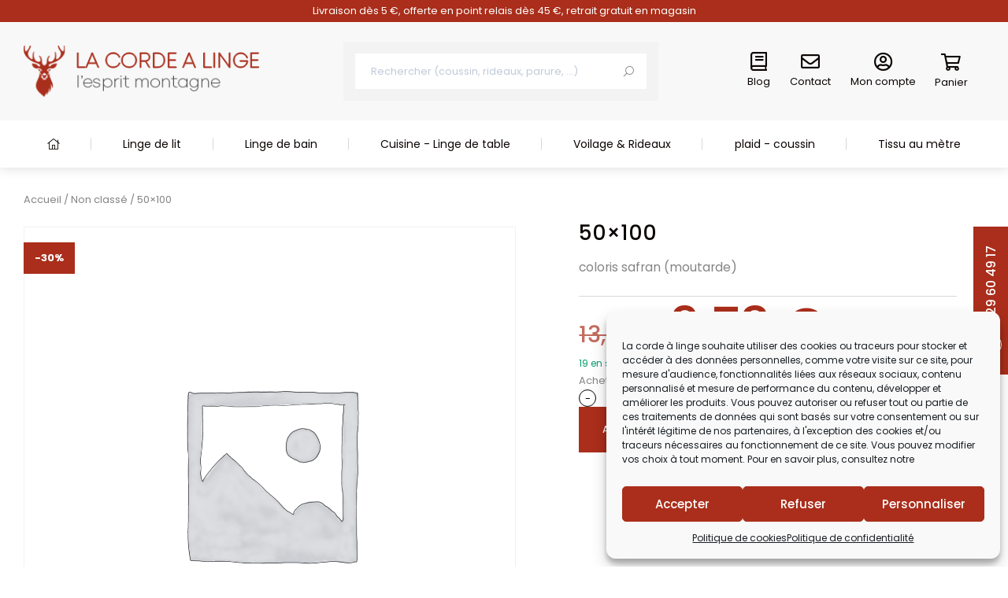

--- FILE ---
content_type: text/html; charset=UTF-8
request_url: https://la-corde-a-linge.com/produit/50x100-5/
body_size: 30051
content:
<!doctype html>
<html lang="fr-FR" prefix="og: https://ogp.me/ns#">
<head>
<meta charset="UTF-8">
<meta name="viewport" content="width=device-width, initial-scale=1">
<link rel="profile" href="https://gmpg.org/xfn/11">
<meta name="robots" content="noindex, nofollow"/>
<!-- Google Tag Manager for WordPress by gtm4wp.com -->
<script data-cfasync="false" data-pagespeed-no-defer>
var gtm4wp_datalayer_name = "dataLayer";
var dataLayer = dataLayer || [];
const gtm4wp_use_sku_instead = 0;
const gtm4wp_currency = 'EUR';
const gtm4wp_product_per_impression = 10;
const gtm4wp_clear_ecommerce = false;
const gtm4wp_datalayer_max_timeout = 2000;
</script>
<!-- End Google Tag Manager for WordPress by gtm4wp.com -->
<!-- Optimisation des moteurs de recherche par Rank Math - https://rankmath.com/ -->
<title>drap de douche blanc</title>
<meta name="description" content="coloris safran (moutarde)"/>
<meta name="robots" content="follow, index, max-snippet:-1, max-video-preview:-1, max-image-preview:large"/>
<link rel="canonical" href="https://la-corde-a-linge.com/produit/50x100-5/" />
<meta property="og:locale" content="fr_FR" />
<meta property="og:type" content="product" />
<meta property="og:title" content="drap de douche blanc" />
<meta property="og:description" content="coloris safran (moutarde)" />
<meta property="og:url" content="https://la-corde-a-linge.com/produit/50x100-5/" />
<meta property="og:site_name" content="La corde à Linge" />
<meta property="og:updated_time" content="2025-07-22T21:35:38+02:00" />
<meta property="og:image" content="https://la-corde-a-linge.com/wp-content/files/La-corde-a-Linge-accueil-lit-coussin-linge-01.jpg" />
<meta property="og:image:secure_url" content="https://la-corde-a-linge.com/wp-content/files/La-corde-a-Linge-accueil-lit-coussin-linge-01.jpg" />
<meta property="og:image:width" content="1919" />
<meta property="og:image:height" content="1282" />
<meta property="og:image:alt" content="50&#215;100" />
<meta property="og:image:type" content="image/jpeg" />
<meta property="product:price:amount" content="9.73" />
<meta property="product:price:currency" content="EUR" />
<meta property="product:availability" content="instock" />
<meta name="twitter:card" content="summary_large_image" />
<meta name="twitter:title" content="drap de douche blanc" />
<meta name="twitter:description" content="coloris safran (moutarde)" />
<meta name="twitter:image" content="https://la-corde-a-linge.com/wp-content/files/La-corde-a-Linge-accueil-lit-coussin-linge-01.jpg" />
<meta name="twitter:label1" content="Prix" />
<meta name="twitter:data1" content="9,73&nbsp;&euro;" />
<meta name="twitter:label2" content="Disponibilité" />
<meta name="twitter:data2" content="19 en stock" />
<script type="application/ld+json" class="rank-math-schema">{"@context":"https://schema.org","@graph":[{"@type":"Place","@id":"https://la-corde-a-linge.com/#place","address":{"@type":"PostalAddress","streetAddress":"1790 route de Colmar","addressLocality":"Xonrupt","addressRegion":"Vosges","postalCode":"88400","addressCountry":"France"}},{"@type":"Organization","@id":"https://la-corde-a-linge.com/#organization","name":"La corde \u00e0 linge","url":"https://la-corde-a-linge.com","sameAs":["https://www.facebook.com/lacordealinge/"],"email":"alain@projekteur.fr","address":{"@type":"PostalAddress","streetAddress":"1790 route de Colmar","addressLocality":"Xonrupt","addressRegion":"Vosges","postalCode":"88400","addressCountry":"France"},"logo":{"@type":"ImageObject","@id":"https://la-corde-a-linge.com/#logo","url":"https://la-corde-a-linge.com/wp-content/files/La-corde-a-Linge-interface-logo-08.png","contentUrl":"https://la-corde-a-linge.com/wp-content/files/La-corde-a-Linge-interface-logo-08.png","caption":"La corde \u00e0 linge","inLanguage":"fr-FR","width":"333","height":"72"},"contactPoint":[{"@type":"ContactPoint","telephone":"+33 03.29.41.24.33","contactType":"customer support"}],"location":{"@id":"https://la-corde-a-linge.com/#place"}},{"@type":"WebSite","@id":"https://la-corde-a-linge.com/#website","url":"https://la-corde-a-linge.com","name":"La corde \u00e0 linge","publisher":{"@id":"https://la-corde-a-linge.com/#organization"},"inLanguage":"fr-FR"},{"@type":"ImageObject","@id":"https://la-corde-a-linge.com/wp-content/files/La-corde-a-Linge-accueil-lit-coussin-linge-01.jpg","url":"https://la-corde-a-linge.com/wp-content/files/La-corde-a-Linge-accueil-lit-coussin-linge-01.jpg","width":"1919","height":"1282","inLanguage":"fr-FR"},{"@type":"BreadcrumbList","@id":"https://la-corde-a-linge.com/produit/50x100-5/#breadcrumb","itemListElement":[{"@type":"ListItem","position":"1","item":{"@id":"https://la-corde-a-linge.com","name":"Accueil"}},{"@type":"ListItem","position":"2","item":{"@id":"https://la-corde-a-linge.com/categorie/non-classe/","name":"Non class\u00e9"}},{"@type":"ListItem","position":"3","item":{"@id":"https://la-corde-a-linge.com/produit/50x100-5/","name":"50&#215;100"}}]},{"@type":"ItemPage","@id":"https://la-corde-a-linge.com/produit/50x100-5/#webpage","url":"https://la-corde-a-linge.com/produit/50x100-5/","name":"drap de douche blanc","datePublished":"2021-10-09T14:04:38+02:00","dateModified":"2025-07-22T21:35:38+02:00","isPartOf":{"@id":"https://la-corde-a-linge.com/#website"},"primaryImageOfPage":{"@id":"https://la-corde-a-linge.com/wp-content/files/La-corde-a-Linge-accueil-lit-coussin-linge-01.jpg"},"inLanguage":"fr-FR","breadcrumb":{"@id":"https://la-corde-a-linge.com/produit/50x100-5/#breadcrumb"}},{"@type":"Product","name":"drap de douche blanc","description":"coloris safran (moutarde)","sku":"50x100 safran","category":"Non class\u00e9","mainEntityOfPage":{"@id":"https://la-corde-a-linge.com/produit/50x100-5/#webpage"},"weight":{"@type":"QuantitativeValue","unitCode":"KGM","value":"1"},"offers":{"@type":"Offer","price":"9.73","priceCurrency":"EUR","priceValidUntil":"2027-12-31","availability":"http://schema.org/InStock","itemCondition":"NewCondition","url":"https://la-corde-a-linge.com/produit/50x100-5/","seller":{"@type":"Organization","@id":"https://la-corde-a-linge.com/","name":"La corde \u00e0 linge","url":"https://la-corde-a-linge.com","logo":"https://la-corde-a-linge.com/wp-content/files/La-corde-a-Linge-interface-logo-08.png"},"priceSpecification":{"price":"9.73","priceCurrency":"EUR","valueAddedTaxIncluded":"true"}},"@id":"https://la-corde-a-linge.com/produit/50x100-5/#richSnippet","image":{"@id":"https://la-corde-a-linge.com/wp-content/files/La-corde-a-Linge-accueil-lit-coussin-linge-01.jpg"}}]}</script>
<!-- /Extension Rank Math WordPress SEO -->
<link rel='dns-prefetch' href='//assets.pinterest.com' />
<link rel='dns-prefetch' href='//connect.facebook.net' />
<link rel="alternate" type="application/rss+xml" title="La corde à Linge &raquo; Flux" href="https://la-corde-a-linge.com/feed/" />
<link rel="alternate" title="oEmbed (JSON)" type="application/json+oembed" href="https://la-corde-a-linge.com/wp-json/oembed/1.0/embed?url=https%3A%2F%2Fla-corde-a-linge.com%2Fproduit%2F50x100-5%2F" />
<link rel="alternate" title="oEmbed (XML)" type="text/xml+oembed" href="https://la-corde-a-linge.com/wp-json/oembed/1.0/embed?url=https%3A%2F%2Fla-corde-a-linge.com%2Fproduit%2F50x100-5%2F&#038;format=xml" />
<style id='wp-img-auto-sizes-contain-inline-css'>
img:is([sizes=auto i],[sizes^="auto," i]){contain-intrinsic-size:3000px 1500px}
/*# sourceURL=wp-img-auto-sizes-contain-inline-css */
</style>
<!-- <link rel='stylesheet' id='wc-points-and-rewards-blocks-integration-css' href='https://la-corde-a-linge.com/wp-content/plugins/woocommerce-points-and-rewards/build/style-index.css?ver=1.18.19' media='all' /> -->
<!-- <link rel='stylesheet' id='wp-block-library-css' href='https://la-corde-a-linge.com/wp-includes/css/dist/block-library/style.min.css?ver=6.9' media='all' /> -->
<!-- <link rel='stylesheet' id='wpmf-gallery-popup-style-css' href='https://la-corde-a-linge.com/wp-content/plugins/wp-media-folder/assets/css/display-gallery/magnific-popup.css?ver=0.9.9' media='all' /> -->
<!-- <link rel='stylesheet' id='wpmf-gallery-style-css' href='https://la-corde-a-linge.com/wp-content/plugins/wp-media-folder/assets/css/display-gallery/style-display-gallery.css?ver=6.1.9' media='all' /> -->
<!-- <link rel='stylesheet' id='wpmf-slick-style-css' href='https://la-corde-a-linge.com/wp-content/plugins/wp-media-folder/assets/js/slick/slick.css?ver=6.1.9' media='all' /> -->
<!-- <link rel='stylesheet' id='wpmf-slick-theme-style-css' href='https://la-corde-a-linge.com/wp-content/plugins/wp-media-folder/assets/js/slick/slick-theme.css?ver=6.1.9' media='all' /> -->
<link rel="stylesheet" type="text/css" href="//la-corde-a-linge.com/wp-content/cache/wpfc-minified/2mcne4zc/g4bqa.css" media="all"/>
<style id='global-styles-inline-css'>
:root{--wp--preset--aspect-ratio--square: 1;--wp--preset--aspect-ratio--4-3: 4/3;--wp--preset--aspect-ratio--3-4: 3/4;--wp--preset--aspect-ratio--3-2: 3/2;--wp--preset--aspect-ratio--2-3: 2/3;--wp--preset--aspect-ratio--16-9: 16/9;--wp--preset--aspect-ratio--9-16: 9/16;--wp--preset--color--black: #000000;--wp--preset--color--cyan-bluish-gray: #abb8c3;--wp--preset--color--white: #ffffff;--wp--preset--color--pale-pink: #f78da7;--wp--preset--color--vivid-red: #cf2e2e;--wp--preset--color--luminous-vivid-orange: #ff6900;--wp--preset--color--luminous-vivid-amber: #fcb900;--wp--preset--color--light-green-cyan: #7bdcb5;--wp--preset--color--vivid-green-cyan: #00d084;--wp--preset--color--pale-cyan-blue: #8ed1fc;--wp--preset--color--vivid-cyan-blue: #0693e3;--wp--preset--color--vivid-purple: #9b51e0;--wp--preset--gradient--vivid-cyan-blue-to-vivid-purple: linear-gradient(135deg,rgb(6,147,227) 0%,rgb(155,81,224) 100%);--wp--preset--gradient--light-green-cyan-to-vivid-green-cyan: linear-gradient(135deg,rgb(122,220,180) 0%,rgb(0,208,130) 100%);--wp--preset--gradient--luminous-vivid-amber-to-luminous-vivid-orange: linear-gradient(135deg,rgb(252,185,0) 0%,rgb(255,105,0) 100%);--wp--preset--gradient--luminous-vivid-orange-to-vivid-red: linear-gradient(135deg,rgb(255,105,0) 0%,rgb(207,46,46) 100%);--wp--preset--gradient--very-light-gray-to-cyan-bluish-gray: linear-gradient(135deg,rgb(238,238,238) 0%,rgb(169,184,195) 100%);--wp--preset--gradient--cool-to-warm-spectrum: linear-gradient(135deg,rgb(74,234,220) 0%,rgb(151,120,209) 20%,rgb(207,42,186) 40%,rgb(238,44,130) 60%,rgb(251,105,98) 80%,rgb(254,248,76) 100%);--wp--preset--gradient--blush-light-purple: linear-gradient(135deg,rgb(255,206,236) 0%,rgb(152,150,240) 100%);--wp--preset--gradient--blush-bordeaux: linear-gradient(135deg,rgb(254,205,165) 0%,rgb(254,45,45) 50%,rgb(107,0,62) 100%);--wp--preset--gradient--luminous-dusk: linear-gradient(135deg,rgb(255,203,112) 0%,rgb(199,81,192) 50%,rgb(65,88,208) 100%);--wp--preset--gradient--pale-ocean: linear-gradient(135deg,rgb(255,245,203) 0%,rgb(182,227,212) 50%,rgb(51,167,181) 100%);--wp--preset--gradient--electric-grass: linear-gradient(135deg,rgb(202,248,128) 0%,rgb(113,206,126) 100%);--wp--preset--gradient--midnight: linear-gradient(135deg,rgb(2,3,129) 0%,rgb(40,116,252) 100%);--wp--preset--font-size--small: 13px;--wp--preset--font-size--medium: 20px;--wp--preset--font-size--large: 36px;--wp--preset--font-size--x-large: 42px;--wp--preset--spacing--20: 0.44rem;--wp--preset--spacing--30: 0.67rem;--wp--preset--spacing--40: 1rem;--wp--preset--spacing--50: 1.5rem;--wp--preset--spacing--60: 2.25rem;--wp--preset--spacing--70: 3.38rem;--wp--preset--spacing--80: 5.06rem;--wp--preset--shadow--natural: 6px 6px 9px rgba(0, 0, 0, 0.2);--wp--preset--shadow--deep: 12px 12px 50px rgba(0, 0, 0, 0.4);--wp--preset--shadow--sharp: 6px 6px 0px rgba(0, 0, 0, 0.2);--wp--preset--shadow--outlined: 6px 6px 0px -3px rgb(255, 255, 255), 6px 6px rgb(0, 0, 0);--wp--preset--shadow--crisp: 6px 6px 0px rgb(0, 0, 0);}:root { --wp--style--global--content-size: 800px;--wp--style--global--wide-size: 1200px; }:where(body) { margin: 0; }.wp-site-blocks > .alignleft { float: left; margin-right: 2em; }.wp-site-blocks > .alignright { float: right; margin-left: 2em; }.wp-site-blocks > .aligncenter { justify-content: center; margin-left: auto; margin-right: auto; }:where(.wp-site-blocks) > * { margin-block-start: 24px; margin-block-end: 0; }:where(.wp-site-blocks) > :first-child { margin-block-start: 0; }:where(.wp-site-blocks) > :last-child { margin-block-end: 0; }:root { --wp--style--block-gap: 24px; }:root :where(.is-layout-flow) > :first-child{margin-block-start: 0;}:root :where(.is-layout-flow) > :last-child{margin-block-end: 0;}:root :where(.is-layout-flow) > *{margin-block-start: 24px;margin-block-end: 0;}:root :where(.is-layout-constrained) > :first-child{margin-block-start: 0;}:root :where(.is-layout-constrained) > :last-child{margin-block-end: 0;}:root :where(.is-layout-constrained) > *{margin-block-start: 24px;margin-block-end: 0;}:root :where(.is-layout-flex){gap: 24px;}:root :where(.is-layout-grid){gap: 24px;}.is-layout-flow > .alignleft{float: left;margin-inline-start: 0;margin-inline-end: 2em;}.is-layout-flow > .alignright{float: right;margin-inline-start: 2em;margin-inline-end: 0;}.is-layout-flow > .aligncenter{margin-left: auto !important;margin-right: auto !important;}.is-layout-constrained > .alignleft{float: left;margin-inline-start: 0;margin-inline-end: 2em;}.is-layout-constrained > .alignright{float: right;margin-inline-start: 2em;margin-inline-end: 0;}.is-layout-constrained > .aligncenter{margin-left: auto !important;margin-right: auto !important;}.is-layout-constrained > :where(:not(.alignleft):not(.alignright):not(.alignfull)){max-width: var(--wp--style--global--content-size);margin-left: auto !important;margin-right: auto !important;}.is-layout-constrained > .alignwide{max-width: var(--wp--style--global--wide-size);}body .is-layout-flex{display: flex;}.is-layout-flex{flex-wrap: wrap;align-items: center;}.is-layout-flex > :is(*, div){margin: 0;}body .is-layout-grid{display: grid;}.is-layout-grid > :is(*, div){margin: 0;}body{padding-top: 0px;padding-right: 0px;padding-bottom: 0px;padding-left: 0px;}a:where(:not(.wp-element-button)){text-decoration: underline;}:root :where(.wp-element-button, .wp-block-button__link){background-color: #32373c;border-width: 0;color: #fff;font-family: inherit;font-size: inherit;font-style: inherit;font-weight: inherit;letter-spacing: inherit;line-height: inherit;padding-top: calc(0.667em + 2px);padding-right: calc(1.333em + 2px);padding-bottom: calc(0.667em + 2px);padding-left: calc(1.333em + 2px);text-decoration: none;text-transform: inherit;}.has-black-color{color: var(--wp--preset--color--black) !important;}.has-cyan-bluish-gray-color{color: var(--wp--preset--color--cyan-bluish-gray) !important;}.has-white-color{color: var(--wp--preset--color--white) !important;}.has-pale-pink-color{color: var(--wp--preset--color--pale-pink) !important;}.has-vivid-red-color{color: var(--wp--preset--color--vivid-red) !important;}.has-luminous-vivid-orange-color{color: var(--wp--preset--color--luminous-vivid-orange) !important;}.has-luminous-vivid-amber-color{color: var(--wp--preset--color--luminous-vivid-amber) !important;}.has-light-green-cyan-color{color: var(--wp--preset--color--light-green-cyan) !important;}.has-vivid-green-cyan-color{color: var(--wp--preset--color--vivid-green-cyan) !important;}.has-pale-cyan-blue-color{color: var(--wp--preset--color--pale-cyan-blue) !important;}.has-vivid-cyan-blue-color{color: var(--wp--preset--color--vivid-cyan-blue) !important;}.has-vivid-purple-color{color: var(--wp--preset--color--vivid-purple) !important;}.has-black-background-color{background-color: var(--wp--preset--color--black) !important;}.has-cyan-bluish-gray-background-color{background-color: var(--wp--preset--color--cyan-bluish-gray) !important;}.has-white-background-color{background-color: var(--wp--preset--color--white) !important;}.has-pale-pink-background-color{background-color: var(--wp--preset--color--pale-pink) !important;}.has-vivid-red-background-color{background-color: var(--wp--preset--color--vivid-red) !important;}.has-luminous-vivid-orange-background-color{background-color: var(--wp--preset--color--luminous-vivid-orange) !important;}.has-luminous-vivid-amber-background-color{background-color: var(--wp--preset--color--luminous-vivid-amber) !important;}.has-light-green-cyan-background-color{background-color: var(--wp--preset--color--light-green-cyan) !important;}.has-vivid-green-cyan-background-color{background-color: var(--wp--preset--color--vivid-green-cyan) !important;}.has-pale-cyan-blue-background-color{background-color: var(--wp--preset--color--pale-cyan-blue) !important;}.has-vivid-cyan-blue-background-color{background-color: var(--wp--preset--color--vivid-cyan-blue) !important;}.has-vivid-purple-background-color{background-color: var(--wp--preset--color--vivid-purple) !important;}.has-black-border-color{border-color: var(--wp--preset--color--black) !important;}.has-cyan-bluish-gray-border-color{border-color: var(--wp--preset--color--cyan-bluish-gray) !important;}.has-white-border-color{border-color: var(--wp--preset--color--white) !important;}.has-pale-pink-border-color{border-color: var(--wp--preset--color--pale-pink) !important;}.has-vivid-red-border-color{border-color: var(--wp--preset--color--vivid-red) !important;}.has-luminous-vivid-orange-border-color{border-color: var(--wp--preset--color--luminous-vivid-orange) !important;}.has-luminous-vivid-amber-border-color{border-color: var(--wp--preset--color--luminous-vivid-amber) !important;}.has-light-green-cyan-border-color{border-color: var(--wp--preset--color--light-green-cyan) !important;}.has-vivid-green-cyan-border-color{border-color: var(--wp--preset--color--vivid-green-cyan) !important;}.has-pale-cyan-blue-border-color{border-color: var(--wp--preset--color--pale-cyan-blue) !important;}.has-vivid-cyan-blue-border-color{border-color: var(--wp--preset--color--vivid-cyan-blue) !important;}.has-vivid-purple-border-color{border-color: var(--wp--preset--color--vivid-purple) !important;}.has-vivid-cyan-blue-to-vivid-purple-gradient-background{background: var(--wp--preset--gradient--vivid-cyan-blue-to-vivid-purple) !important;}.has-light-green-cyan-to-vivid-green-cyan-gradient-background{background: var(--wp--preset--gradient--light-green-cyan-to-vivid-green-cyan) !important;}.has-luminous-vivid-amber-to-luminous-vivid-orange-gradient-background{background: var(--wp--preset--gradient--luminous-vivid-amber-to-luminous-vivid-orange) !important;}.has-luminous-vivid-orange-to-vivid-red-gradient-background{background: var(--wp--preset--gradient--luminous-vivid-orange-to-vivid-red) !important;}.has-very-light-gray-to-cyan-bluish-gray-gradient-background{background: var(--wp--preset--gradient--very-light-gray-to-cyan-bluish-gray) !important;}.has-cool-to-warm-spectrum-gradient-background{background: var(--wp--preset--gradient--cool-to-warm-spectrum) !important;}.has-blush-light-purple-gradient-background{background: var(--wp--preset--gradient--blush-light-purple) !important;}.has-blush-bordeaux-gradient-background{background: var(--wp--preset--gradient--blush-bordeaux) !important;}.has-luminous-dusk-gradient-background{background: var(--wp--preset--gradient--luminous-dusk) !important;}.has-pale-ocean-gradient-background{background: var(--wp--preset--gradient--pale-ocean) !important;}.has-electric-grass-gradient-background{background: var(--wp--preset--gradient--electric-grass) !important;}.has-midnight-gradient-background{background: var(--wp--preset--gradient--midnight) !important;}.has-small-font-size{font-size: var(--wp--preset--font-size--small) !important;}.has-medium-font-size{font-size: var(--wp--preset--font-size--medium) !important;}.has-large-font-size{font-size: var(--wp--preset--font-size--large) !important;}.has-x-large-font-size{font-size: var(--wp--preset--font-size--x-large) !important;}
:root :where(.wp-block-pullquote){font-size: 1.5em;line-height: 1.6;}
/*# sourceURL=global-styles-inline-css */
</style>
<!-- <link rel='stylesheet' id='photoswipe-css' href='https://la-corde-a-linge.com/wp-content/plugins/woocommerce/assets/css/photoswipe/photoswipe.min.css?ver=10.4.3' media='all' /> -->
<!-- <link rel='stylesheet' id='photoswipe-default-skin-css' href='https://la-corde-a-linge.com/wp-content/plugins/woocommerce/assets/css/photoswipe/default-skin/default-skin.min.css?ver=10.4.3' media='all' /> -->
<!-- <link rel='stylesheet' id='woocommerce-layout-css' href='https://la-corde-a-linge.com/wp-content/plugins/woocommerce/assets/css/woocommerce-layout.css?ver=10.4.3' media='all' /> -->
<link rel="stylesheet" type="text/css" href="//la-corde-a-linge.com/wp-content/cache/wpfc-minified/fekodkle/4m739.css" media="all"/>
<!-- <link rel='stylesheet' id='woocommerce-smallscreen-css' href='https://la-corde-a-linge.com/wp-content/plugins/woocommerce/assets/css/woocommerce-smallscreen.css?ver=10.4.3' media='only screen and (max-width: 768px)' /> -->
<link rel="stylesheet" type="text/css" href="//la-corde-a-linge.com/wp-content/cache/wpfc-minified/f12n5i6m/4m739.css" media="only screen and (max-width: 768px)"/>
<!-- <link rel='stylesheet' id='woocommerce-general-css' href='https://la-corde-a-linge.com/wp-content/plugins/woocommerce/assets/css/woocommerce.css?ver=10.4.3' media='all' /> -->
<link rel="stylesheet" type="text/css" href="//la-corde-a-linge.com/wp-content/cache/wpfc-minified/lohp56m7/4m739.css" media="all"/>
<style id='woocommerce-inline-inline-css'>
.woocommerce form .form-row .required { visibility: visible; }
/*# sourceURL=woocommerce-inline-inline-css */
</style>
<!-- <link rel='stylesheet' id='cmplz-general-css' href='https://la-corde-a-linge.com/wp-content/plugins/complianz-gdpr/assets/css/cookieblocker.min.css?ver=1766235553' media='all' /> -->
<!-- <link rel='stylesheet' id='megamenu-css' href='https://la-corde-a-linge.com/wp-content/files/maxmegamenu/style.css?ver=d62e9d' media='all' /> -->
<!-- <link rel='stylesheet' id='dashicons-css' href='https://la-corde-a-linge.com/wp-includes/css/dashicons.min.css?ver=6.9' media='all' /> -->
<!-- <link rel='stylesheet' id='pinterest-for-woocommerce-pins-css' href='//la-corde-a-linge.com/wp-content/plugins/pinterest-for-woocommerce/assets/css/frontend/pinterest-for-woocommerce-pins.min.css?ver=1.4.23' media='all' /> -->
<!-- <link rel='stylesheet' id='euis-css' href='https://la-corde-a-linge.com/wp-content/plugins/unlimited-elementor-inner-sections-by-taspristudio/public/css/euis-public.css?ver=1.0.0' media='all' /> -->
<!-- <link rel='stylesheet' id='wcrs-front-style-css' href='https://la-corde-a-linge.com/wp-content/plugins/woocommerce-referral-system/assets/frontend/css/wcrs-style.css?ver=1' media='all' /> -->
<!-- <link rel='stylesheet' id='hello-elementor-css' href='https://la-corde-a-linge.com/wp-content/themes/hello-elementor/assets/css/reset.css?ver=3.4.6' media='all' /> -->
<!-- <link rel='stylesheet' id='hello-elementor-theme-style-css' href='https://la-corde-a-linge.com/wp-content/themes/hello-elementor/assets/css/theme.css?ver=3.4.6' media='all' /> -->
<!-- <link rel='stylesheet' id='hello-elementor-header-footer-css' href='https://la-corde-a-linge.com/wp-content/themes/hello-elementor/assets/css/header-footer.css?ver=3.4.6' media='all' /> -->
<!-- <link rel='stylesheet' id='elementor-frontend-css' href='https://la-corde-a-linge.com/wp-content/plugins/elementor/assets/css/frontend.min.css?ver=3.34.1' media='all' /> -->
<!-- <link rel='stylesheet' id='widget-image-css' href='https://la-corde-a-linge.com/wp-content/plugins/elementor/assets/css/widget-image.min.css?ver=3.34.1' media='all' /> -->
<!-- <link rel='stylesheet' id='widget-icon-box-css' href='https://la-corde-a-linge.com/wp-content/plugins/elementor/assets/css/widget-icon-box.min.css?ver=3.34.1' media='all' /> -->
<!-- <link rel='stylesheet' id='widget-woocommerce-menu-cart-css' href='https://la-corde-a-linge.com/wp-content/plugins/elementor-pro/assets/css/widget-woocommerce-menu-cart.min.css?ver=3.34.0' media='all' /> -->
<!-- <link rel='stylesheet' id='widget-heading-css' href='https://la-corde-a-linge.com/wp-content/plugins/elementor/assets/css/widget-heading.min.css?ver=3.34.1' media='all' /> -->
<!-- <link rel='stylesheet' id='swiper-css' href='https://la-corde-a-linge.com/wp-content/plugins/elementor/assets/lib/swiper/v8/css/swiper.min.css?ver=8.4.5' media='all' /> -->
<!-- <link rel='stylesheet' id='e-swiper-css' href='https://la-corde-a-linge.com/wp-content/plugins/elementor/assets/css/conditionals/e-swiper.min.css?ver=3.34.1' media='all' /> -->
<!-- <link rel='stylesheet' id='e-sticky-css' href='https://la-corde-a-linge.com/wp-content/plugins/elementor-pro/assets/css/modules/sticky.min.css?ver=3.34.0' media='all' /> -->
<!-- <link rel='stylesheet' id='widget-divider-css' href='https://la-corde-a-linge.com/wp-content/plugins/elementor/assets/css/widget-divider.min.css?ver=3.34.1' media='all' /> -->
<!-- <link rel='stylesheet' id='e-motion-fx-css' href='https://la-corde-a-linge.com/wp-content/plugins/elementor-pro/assets/css/modules/motion-fx.min.css?ver=3.34.0' media='all' /> -->
<!-- <link rel='stylesheet' id='widget-social-icons-css' href='https://la-corde-a-linge.com/wp-content/plugins/elementor/assets/css/widget-social-icons.min.css?ver=3.34.1' media='all' /> -->
<!-- <link rel='stylesheet' id='e-apple-webkit-css' href='https://la-corde-a-linge.com/wp-content/plugins/elementor/assets/css/conditionals/apple-webkit.min.css?ver=3.34.1' media='all' /> -->
<!-- <link rel='stylesheet' id='widget-woocommerce-product-images-css' href='https://la-corde-a-linge.com/wp-content/plugins/elementor-pro/assets/css/widget-woocommerce-product-images.min.css?ver=3.34.0' media='all' /> -->
<!-- <link rel='stylesheet' id='widget-woocommerce-product-price-css' href='https://la-corde-a-linge.com/wp-content/plugins/elementor-pro/assets/css/widget-woocommerce-product-price.min.css?ver=3.34.0' media='all' /> -->
<!-- <link rel='stylesheet' id='widget-woocommerce-product-add-to-cart-css' href='https://la-corde-a-linge.com/wp-content/plugins/elementor-pro/assets/css/widget-woocommerce-product-add-to-cart.min.css?ver=3.34.0' media='all' /> -->
<!-- <link rel='stylesheet' id='widget-icon-list-css' href='https://la-corde-a-linge.com/wp-content/plugins/elementor/assets/css/widget-icon-list.min.css?ver=3.34.1' media='all' /> -->
<!-- <link rel='stylesheet' id='widget-woocommerce-product-data-tabs-css' href='https://la-corde-a-linge.com/wp-content/plugins/elementor-pro/assets/css/widget-woocommerce-product-data-tabs.min.css?ver=3.34.0' media='all' /> -->
<!-- <link rel='stylesheet' id='widget-woocommerce-products-css' href='https://la-corde-a-linge.com/wp-content/plugins/elementor-pro/assets/css/widget-woocommerce-products.min.css?ver=3.34.0' media='all' /> -->
<!-- <link rel='stylesheet' id='elementor-icons-css' href='https://la-corde-a-linge.com/wp-content/plugins/elementor/assets/lib/eicons/css/elementor-icons.min.css?ver=5.45.0' media='all' /> -->
<link rel="stylesheet" type="text/css" href="//la-corde-a-linge.com/wp-content/cache/wpfc-minified/7wvfmx2g/4m739.css" media="all"/>
<link rel='stylesheet' id='elementor-post-6083-css' href='https://la-corde-a-linge.com/wp-content/files/elementor/css/post-6083.css?ver=1769011178' media='all' />
<!-- <link rel='stylesheet' id='elementor-select2-css' href='https://la-corde-a-linge.com/wp-content/plugins/elementor/assets/lib/e-select2/css/e-select2.min.css?ver=4.0.6-rc.1' media='all' /> -->
<!-- <link rel='stylesheet' id='namogo-icons-css' href='https://la-corde-a-linge.com/wp-content/plugins/elementor-extras/assets/lib/nicons/css/nicons.css?ver=2.2.52' media='all' /> -->
<!-- <link rel='stylesheet' id='elementor-extras-frontend-css' href='https://la-corde-a-linge.com/wp-content/plugins/elementor-extras/assets/css/frontend.min.css?ver=2.2.52' media='all' /> -->
<link rel="stylesheet" type="text/css" href="//la-corde-a-linge.com/wp-content/cache/wpfc-minified/lazztg47/4m739.css" media="all"/>
<link rel='stylesheet' id='elementor-post-6158-css' href='https://la-corde-a-linge.com/wp-content/files/elementor/css/post-6158.css?ver=1769011178' media='all' />
<link rel='stylesheet' id='elementor-post-6082-css' href='https://la-corde-a-linge.com/wp-content/files/elementor/css/post-6082.css?ver=1769011178' media='all' />
<link rel='stylesheet' id='elementor-post-6522-css' href='https://la-corde-a-linge.com/wp-content/files/elementor/css/post-6522.css?ver=1769011305' media='all' />
<!-- <link rel='stylesheet' id='wc-pb-checkout-blocks-css' href='https://la-corde-a-linge.com/wp-content/plugins/woocommerce-product-bundles/assets/css/frontend/checkout-blocks.css?ver=8.5.5' media='all' /> -->
<link rel="stylesheet" type="text/css" href="//la-corde-a-linge.com/wp-content/cache/wpfc-minified/lb0odpte/4m739.css" media="all"/>
<style id='wc-pb-checkout-blocks-inline-css'>
table.wc-block-cart-items .wc-block-cart-items__row.is-bundle__meta_hidden .wc-block-components-product-details__inclut, .wc-block-components-order-summary-item.is-bundle__meta_hidden .wc-block-components-product-details__inclut { display:none; } table.wc-block-cart-items .wc-block-cart-items__row.is-bundle .wc-block-components-product-details__inclut .wc-block-components-product-details__name, .wc-block-components-order-summary-item.is-bundle .wc-block-components-product-details__inclut .wc-block-components-product-details__name { display:block; margin-bottom: 0.5em } table.wc-block-cart-items .wc-block-cart-items__row.is-bundle .wc-block-components-product-details__inclut:not(:first-of-type) .wc-block-components-product-details__name, .wc-block-components-order-summary-item.is-bundle .wc-block-components-product-details__inclut:not(:first-of-type) .wc-block-components-product-details__name { display:none } table.wc-block-cart-items .wc-block-cart-items__row.is-bundle .wc-block-components-product-details__inclut + li:not( .wc-block-components-product-details__inclut ), .wc-block-components-order-summary-item.is-bundle .wc-block-components-product-details__inclut + li:not( .wc-block-components-product-details__inclut ) { margin-top:0.5em }
/*# sourceURL=wc-pb-checkout-blocks-inline-css */
</style>
<!-- <link rel='stylesheet' id='lezardscreation-style-css' href='https://la-corde-a-linge.com/wp-content/plugins/lezardscreation/inc/../assets/css/lezardscreation-style.css?ver=6.9' media='all' /> -->
<!-- <link rel='stylesheet' id='aos-css' href='https://la-corde-a-linge.com/wp-content/plugins/lezardscreation/inc/../assets/css/aos.css?ver=6.9' media='all' /> -->
<!-- <link rel='stylesheet' id='wc-bundle-style-css' href='https://la-corde-a-linge.com/wp-content/plugins/woocommerce-product-bundles/assets/css/frontend/woocommerce.css?ver=8.5.5' media='all' /> -->
<!-- <link rel='stylesheet' id='sib-front-css-css' href='https://la-corde-a-linge.com/wp-content/plugins/mailin/css/mailin-front.css?ver=6.9' media='all' /> -->
<!-- <link rel='stylesheet' id='elementor-gf-local-poppins-css' href='https://la-corde-a-linge.com/wp-content/files/elementor/google-fonts/css/poppins.css?ver=1742283089' media='all' /> -->
<link rel="stylesheet" type="text/css" href="//la-corde-a-linge.com/wp-content/cache/wpfc-minified/fpc4trqk/4m739.css" media="all"/>
<script src='//la-corde-a-linge.com/wp-content/cache/wpfc-minified/q66z4nva/4m739.js' type="text/javascript"></script>
<!-- <script src="https://la-corde-a-linge.com/wp-includes/js/jquery/jquery.min.js?ver=3.7.1" id="jquery-core-js"></script> -->
<!-- <script src="https://la-corde-a-linge.com/wp-includes/js/jquery/jquery-migrate.min.js?ver=3.4.1" id="jquery-migrate-js"></script> -->
<!-- <script src="https://la-corde-a-linge.com/wp-content/plugins/lezardscreation/assets/js/lezardscreation-scripts.js?ver=6.9" id="lezardscreation-scripts-js"></script> -->
<!-- <script src="https://la-corde-a-linge.com/wp-content/plugins/lezardscreation/assets/js/aos.js?ver=6.9" id="aos-js"></script> -->
<!-- <script src="https://la-corde-a-linge.com/wp-content/plugins/lezardscreation/widgets/email-obs/email-obs.js?ver=6.9" id="email-obs-js"></script> -->
<!-- <script src="https://la-corde-a-linge.com/wp-content/plugins/woocommerce/assets/js/jquery-blockui/jquery.blockUI.min.js?ver=2.7.0-wc.10.4.3" id="wc-jquery-blockui-js" defer data-wp-strategy="defer"></script> -->
<script id="wc-add-to-cart-js-extra">
var wc_add_to_cart_params = {"ajax_url":"/wp-admin/admin-ajax.php","wc_ajax_url":"/?wc-ajax=%%endpoint%%","i18n_view_cart":"Voir le panier","cart_url":"https://la-corde-a-linge.com/panier/","is_cart":"","cart_redirect_after_add":"no"};
//# sourceURL=wc-add-to-cart-js-extra
</script>
<script src='//la-corde-a-linge.com/wp-content/cache/wpfc-minified/8adf5q1j/4m739.js' type="text/javascript"></script>
<!-- <script src="https://la-corde-a-linge.com/wp-content/plugins/woocommerce/assets/js/frontend/add-to-cart.min.js?ver=10.4.3" id="wc-add-to-cart-js" defer data-wp-strategy="defer"></script> -->
<!-- <script src="https://la-corde-a-linge.com/wp-content/plugins/woocommerce/assets/js/zoom/jquery.zoom.min.js?ver=1.7.21-wc.10.4.3" id="wc-zoom-js" defer data-wp-strategy="defer"></script> -->
<!-- <script src="https://la-corde-a-linge.com/wp-content/plugins/woocommerce/assets/js/flexslider/jquery.flexslider.min.js?ver=2.7.2-wc.10.4.3" id="wc-flexslider-js" defer data-wp-strategy="defer"></script> -->
<!-- <script src="https://la-corde-a-linge.com/wp-content/plugins/woocommerce/assets/js/photoswipe/photoswipe.min.js?ver=4.1.1-wc.10.4.3" id="wc-photoswipe-js" defer data-wp-strategy="defer"></script> -->
<!-- <script src="https://la-corde-a-linge.com/wp-content/plugins/woocommerce/assets/js/photoswipe/photoswipe-ui-default.min.js?ver=4.1.1-wc.10.4.3" id="wc-photoswipe-ui-default-js" defer data-wp-strategy="defer"></script> -->
<script id="wc-single-product-js-extra">
var wc_single_product_params = {"i18n_required_rating_text":"Veuillez s\u00e9lectionner une note","i18n_rating_options":["1\u00a0\u00e9toile sur 5","2\u00a0\u00e9toiles sur 5","3\u00a0\u00e9toiles sur 5","4\u00a0\u00e9toiles sur 5","5\u00a0\u00e9toiles sur 5"],"i18n_product_gallery_trigger_text":"Voir la galerie d\u2019images en plein \u00e9cran","review_rating_required":"yes","flexslider":{"rtl":false,"animation":"slide","smoothHeight":true,"directionNav":false,"controlNav":"thumbnails","slideshow":false,"animationSpeed":500,"animationLoop":false,"allowOneSlide":false},"zoom_enabled":"1","zoom_options":[],"photoswipe_enabled":"1","photoswipe_options":{"shareEl":false,"closeOnScroll":false,"history":false,"hideAnimationDuration":0,"showAnimationDuration":0},"flexslider_enabled":"1"};
//# sourceURL=wc-single-product-js-extra
</script>
<script src='//la-corde-a-linge.com/wp-content/cache/wpfc-minified/frlku20r/4m739.js' type="text/javascript"></script>
<!-- <script src="https://la-corde-a-linge.com/wp-content/plugins/woocommerce/assets/js/frontend/single-product.min.js?ver=10.4.3" id="wc-single-product-js" defer data-wp-strategy="defer"></script> -->
<!-- <script src="https://la-corde-a-linge.com/wp-content/plugins/woocommerce/assets/js/js-cookie/js.cookie.min.js?ver=2.1.4-wc.10.4.3" id="wc-js-cookie-js" defer data-wp-strategy="defer"></script> -->
<script id="woocommerce-js-extra">
var woocommerce_params = {"ajax_url":"/wp-admin/admin-ajax.php","wc_ajax_url":"/?wc-ajax=%%endpoint%%","i18n_password_show":"Afficher le mot de passe","i18n_password_hide":"Masquer le mot de passe"};
//# sourceURL=woocommerce-js-extra
</script>
<script src='//la-corde-a-linge.com/wp-content/cache/wpfc-minified/lnren23g/4m739.js' type="text/javascript"></script>
<!-- <script src="https://la-corde-a-linge.com/wp-content/plugins/woocommerce/assets/js/frontend/woocommerce.min.js?ver=10.4.3" id="woocommerce-js" defer data-wp-strategy="defer"></script> -->
<!-- <script src="https://la-corde-a-linge.com/wp-content/plugins/unlimited-elementor-inner-sections-by-taspristudio/public/js/euis-public.js?ver=1.0.0" id="euis-js"></script> -->
<script type="text/plain" data-service="facebook" data-category="marketing" data-cmplz-src="https://connect.facebook.net/en_US/sdk.js?ver=1" id="wcrs-fb-js"></script>
<script src='//la-corde-a-linge.com/wp-content/cache/wpfc-minified/dubke60o/4m739.js' type="text/javascript"></script>
<!-- <script src="https://la-corde-a-linge.com/wp-content/plugins/woocommerce-referral-system/assets/frontend/js/wcrs-main.js?ver=1" id="wcrs-front-script-js"></script> -->
<script id="sib-front-js-js-extra">
var sibErrMsg = {"invalidMail":"Veuillez entrer une adresse e-mail valide.","requiredField":"Veuillez compl\u00e9ter les champs obligatoires.","invalidDateFormat":"Veuillez entrer une date valide.","invalidSMSFormat":"Veuillez entrer une num\u00e9ro de t\u00e9l\u00e9phone valide."};
var ajax_sib_front_object = {"ajax_url":"https://la-corde-a-linge.com/wp-admin/admin-ajax.php","ajax_nonce":"ea60c76e40","flag_url":"https://la-corde-a-linge.com/wp-content/plugins/mailin/img/flags/"};
//# sourceURL=sib-front-js-js-extra
</script>
<script src='//la-corde-a-linge.com/wp-content/cache/wpfc-minified/6x08k3ej/4m739.js' type="text/javascript"></script>
<!-- <script src="https://la-corde-a-linge.com/wp-content/plugins/mailin/js/mailin-front.js?ver=1768894429" id="sib-front-js-js"></script> -->
<link rel="https://api.w.org/" href="https://la-corde-a-linge.com/wp-json/" /><link rel="alternate" title="JSON" type="application/json" href="https://la-corde-a-linge.com/wp-json/wp/v2/product/7591" /><link rel="EditURI" type="application/rsd+xml" title="RSD" href="https://la-corde-a-linge.com/xmlrpc.php?rsd" />
<meta name="format-detection" content="telephone=no"/>
<!-- This website runs the Product Feed PRO for WooCommerce by AdTribes.io plugin - version woocommercesea_option_installed_version -->
<!-- Starting: Conversion Tracking for WooCommerce (https://wordpress.org/plugins/woocommerce-conversion-tracking/) -->
<script async src="https://www.googletagmanager.com/gtag/js?id=AW-1040248460"></script>
<script>
window.dataLayer = window.dataLayer || [];
function gtag(){dataLayer.push(arguments)};
gtag('js', new Date());
gtag('config', 'AW-1040248460');
</script>
<!-- End: Conversion Tracking for WooCommerce Codes -->
<style>.cmplz-hidden {
display: none !important;
}</style>
<!-- Google Tag Manager for WordPress by gtm4wp.com -->
<!-- GTM Container placement set to automatic -->
<script data-cfasync="false" data-pagespeed-no-defer>
var dataLayer_content = {"pagePostType":"product","pagePostType2":"single-product","pagePostAuthor":"Christine Pierre","productRatingCounts":[],"productAverageRating":0,"productReviewCount":0,"productType":"simple","productIsVariable":0};
dataLayer.push( dataLayer_content );
</script>
<script data-cfasync="false" data-pagespeed-no-defer>
(function(w,d,s,l,i){w[l]=w[l]||[];w[l].push({'gtm.start':
new Date().getTime(),event:'gtm.js'});var f=d.getElementsByTagName(s)[0],
j=d.createElement(s),dl=l!='dataLayer'?'&l='+l:'';j.async=true;j.src=
'//www.googletagmanager.com/gtm.js?id='+i+dl;f.parentNode.insertBefore(j,f);
})(window,document,'script','dataLayer','GTM-59QJPW6');
</script>
<!-- End Google Tag Manager for WordPress by gtm4wp.com --><meta name="p:domain_verify" content="98da63f9a506ef7ddec6123ee9893ddc"/><meta property="og:url" content="https://la-corde-a-linge.com/produit/50x100-5/" /><meta property="og:site_name" content="La corde à Linge" /><meta property="og:type" content="og:product" /><meta property="og:title" content="50&#215;100" /><meta property="product:price:currency" content="EUR" /><meta property="product:price:amount" content="9.73" /><meta property="og:price:standard_amount" content="13.90" /><meta property="og:description" content="coloris safran (moutarde)" /><meta property="og:availability" content="instock" /><!-- Google site verification - Google for WooCommerce -->
<meta name="google-site-verification" content="Vc0deQKPDsm9J6j52IGfo5mMIMjywPs4-vthmw1Ixpo" />
<meta name="description" content="coloris safran (moutarde)">
<noscript><style>.woocommerce-product-gallery{ opacity: 1 !important; }</style></noscript>
<meta name="generator" content="Elementor 3.34.1; features: additional_custom_breakpoints; settings: css_print_method-external, google_font-enabled, font_display-auto">
<script type="text/javascript" src="https://cdn.by.wonderpush.com/sdk/1.1/wonderpush-loader.min.js" async></script>
<script type="text/javascript">
window.WonderPush = window.WonderPush || [];
window.WonderPush.push(['init', {"customDomain":"https:\/\/la-corde-a-linge.com\/wp-content\/plugins\/mailin\/","serviceWorkerUrl":"wonderpush-worker-loader.min.js?webKey=eaa614c8ba12fe46a3ad068277d855ef9eb47aa855b7fbef2957e9cafe38686a","frameUrl":"wonderpush.min.html","webKey":"eaa614c8ba12fe46a3ad068277d855ef9eb47aa855b7fbef2957e9cafe38686a"}]);
</script>			<style>
.e-con.e-parent:nth-of-type(n+4):not(.e-lazyloaded):not(.e-no-lazyload),
.e-con.e-parent:nth-of-type(n+4):not(.e-lazyloaded):not(.e-no-lazyload) * {
background-image: none !important;
}
@media screen and (max-height: 1024px) {
.e-con.e-parent:nth-of-type(n+3):not(.e-lazyloaded):not(.e-no-lazyload),
.e-con.e-parent:nth-of-type(n+3):not(.e-lazyloaded):not(.e-no-lazyload) * {
background-image: none !important;
}
}
@media screen and (max-height: 640px) {
.e-con.e-parent:nth-of-type(n+2):not(.e-lazyloaded):not(.e-no-lazyload),
.e-con.e-parent:nth-of-type(n+2):not(.e-lazyloaded):not(.e-no-lazyload) * {
background-image: none !important;
}
}
</style>
<link rel="icon" href="https://la-corde-a-linge.com/wp-content/files/La-corde-a-Linge-interface-favicon-01-100x100.png" sizes="32x32" />
<link rel="icon" href="https://la-corde-a-linge.com/wp-content/files/La-corde-a-Linge-interface-favicon-01.png" sizes="192x192" />
<link rel="apple-touch-icon" href="https://la-corde-a-linge.com/wp-content/files/La-corde-a-Linge-interface-favicon-01.png" />
<meta name="msapplication-TileImage" content="https://la-corde-a-linge.com/wp-content/files/La-corde-a-Linge-interface-favicon-01.png" />
<style type="text/css">/** Mega Menu CSS: fs **/</style>
<noscript>
<style type="text/css">
[data-aos] {
opacity: 1 !important;
transform: translate(0) scale(1) !important;
}
</style>
</noscript>
</head>
<body data-rsssl=1 data-cmplz=1 class="wp-singular product-template-default single single-product postid-7591 wp-embed-responsive wp-theme-hello-elementor wp-child-theme-lcac theme-hello-elementor woocommerce woocommerce-page woocommerce-no-js mega-menu-menu-1 hello-elementor-default elementor-default elementor-template-full-width elementor-kit-6083 elementor-page-6522">
<header data-elementor-type="header" data-elementor-id="6158" class="elementor elementor-6158 elementor-location-header" data-elementor-post-type="elementor_library">
<section class="elementor-section elementor-top-section elementor-element elementor-element-77e726b elementor-section-content-middle elementor-hidden-mobile elementor-section-boxed elementor-section-height-default elementor-section-height-default" data-id="77e726b" data-element_type="section" data-settings="{&quot;background_background&quot;:&quot;classic&quot;}">
<div class="elementor-container elementor-column-gap-default">
<div class="elementor-column elementor-col-100 elementor-top-column elementor-element elementor-element-4c37dce" data-id="4c37dce" data-element_type="column">
<div class="elementor-widget-wrap elementor-element-populated">
<div class="elementor-element elementor-element-ee4d833 elementor-widget elementor-widget-text-editor" data-id="ee4d833" data-element_type="widget" data-widget_type="text-editor.default">
<div class="elementor-widget-container">
<p>Livraison dès 5 €, offerte en point relais dès 45 €, retrait gratuit en magasin</p>								</div>
</div>
</div>
</div>
</div>
</section>
<section class="elementor-section elementor-top-section elementor-element elementor-element-1b91f6e elementor-section-content-middle elementor-section-boxed elementor-section-height-default elementor-section-height-default" data-id="1b91f6e" data-element_type="section" data-settings="{&quot;background_background&quot;:&quot;classic&quot;}">
<div class="elementor-container elementor-column-gap-default">
<div class="elementor-column elementor-col-33 elementor-top-column elementor-element elementor-element-353585f" data-id="353585f" data-element_type="column">
<div class="elementor-widget-wrap elementor-element-populated">
<div class="elementor-element elementor-element-ce54631 elementor-widget elementor-widget-image" data-id="ce54631" data-element_type="widget" data-widget_type="image.default">
<div class="elementor-widget-container">
<a href="https://la-corde-a-linge.com">
<img width="333" height="72" src="https://la-corde-a-linge.com/wp-content/files/La-corde-a-Linge-interface-logo-08.png" class="attachment-full size-full wp-image-6163" alt="" srcset="https://la-corde-a-linge.com/wp-content/files/La-corde-a-Linge-interface-logo-08.png 333w, https://la-corde-a-linge.com/wp-content/files/La-corde-a-Linge-interface-logo-08-300x65.png 300w" sizes="(max-width: 333px) 100vw, 333px" />								</a>
</div>
</div>
</div>
</div>
<div class="elementor-column elementor-col-33 elementor-top-column elementor-element elementor-element-cb74c69 elementor-hidden-mobile" data-id="cb74c69" data-element_type="column">
<div class="elementor-widget-wrap elementor-element-populated">
<div class="elementor-element elementor-element-8637dbf ee-search-form-spacing--collapse ee-search-form-icon--search ee-grid-columns-3 ee-grid-columns-tablet-2 ee-grid-columns-mobile-1 elementor-widget elementor-widget-ee-search-form" data-id="8637dbf" data-element_type="widget" data-settings="{&quot;columns&quot;:&quot;3&quot;,&quot;columns_tablet&quot;:&quot;2&quot;,&quot;columns_mobile&quot;:&quot;1&quot;}" data-widget_type="ee-search-form.classic">
<div class="elementor-widget-container">
<form class="ee-form ee-search-form ee-search-form-skin--classic" role="search" action="https://la-corde-a-linge.com" method="get" value="">
<input type="hidden" class="ee-form__field__control--search" name="post_type" value="product" /><input type="hidden" class="ee-form__field__control--sent" name="ee_search_query" value="" /><div class="ee-search-form__container"><div class="ee-form__fields ee-search-form__fields">
<div class="ee-form__field ee-form__field--input ee-form__field--search ee-search-form__field">
<input placeholder="Rechercher (coussin, rideaux, parure, ...)" class="ee-search-form__input ee-form__field__control ee-form__field__control--search ee-form__field__control--text ee-form__field__control--sent ee-form__field__control--input" type="search" name="s" title="Search" value="">
</div>		</div><button class="ee-search-form__submit ee-form__field__control ee-form__field__control--submit ee-form__field__control--text ee-form__field__control--sent ee-form__field__control--button ee-search-form__control--icon" type="submit">
<span class="elementor-screen-only">Search</span><i class="ee-search-form__icon nicon nicon-search" aria-hidden="true"></i>		</button></div></form>				</div>
</div>
</div>
</div>
<div class="elementor-column elementor-col-33 elementor-top-column elementor-element elementor-element-ac91e06" data-id="ac91e06" data-element_type="column">
<div class="elementor-widget-wrap elementor-element-populated">
<div class="elementor-element elementor-element-fcfe26c elementor-widget__width-auto elementor-view-default elementor-position-block-start elementor-mobile-position-block-start elementor-widget elementor-widget-icon-box" data-id="fcfe26c" data-element_type="widget" data-widget_type="icon-box.default">
<div class="elementor-widget-container">
<div class="elementor-icon-box-wrapper">
<div class="elementor-icon-box-icon">
<a href="https://la-corde-a-linge.com/blog/" class="elementor-icon" tabindex="-1" aria-label="Blog">
<i aria-hidden="true" class="far fa-book"></i>				</a>
</div>
<div class="elementor-icon-box-content">
<p class="elementor-icon-box-title">
<a href="https://la-corde-a-linge.com/blog/" >
Blog						</a>
</p>
</div>
</div>
</div>
</div>
<div class="elementor-element elementor-element-96e87b2 elementor-widget__width-auto elementor-view-default elementor-position-block-start elementor-mobile-position-block-start elementor-widget elementor-widget-icon-box" data-id="96e87b2" data-element_type="widget" data-widget_type="icon-box.default">
<div class="elementor-widget-container">
<div class="elementor-icon-box-wrapper">
<div class="elementor-icon-box-icon">
<a href="https://la-corde-a-linge.com/contact/" class="elementor-icon" tabindex="-1" aria-label="Contact">
<i aria-hidden="true" class="far fa-envelope"></i>				</a>
</div>
<div class="elementor-icon-box-content">
<p class="elementor-icon-box-title">
<a href="https://la-corde-a-linge.com/contact/" >
Contact						</a>
</p>
</div>
</div>
</div>
</div>
<div class="elementor-element elementor-element-6706cee elementor-widget__width-auto elementor-view-default elementor-position-block-start elementor-mobile-position-block-start elementor-widget elementor-widget-icon-box" data-id="6706cee" data-element_type="widget" data-widget_type="icon-box.default">
<div class="elementor-widget-container">
<div class="elementor-icon-box-wrapper">
<div class="elementor-icon-box-icon">
<a href="https://la-corde-a-linge.com/mon-compte/" class="elementor-icon" tabindex="-1" aria-label="Mon compte">
<i aria-hidden="true" class="far fa-user-circle"></i>				</a>
</div>
<div class="elementor-icon-box-content">
<p class="elementor-icon-box-title">
<a href="https://la-corde-a-linge.com/mon-compte/" >
Mon compte						</a>
</p>
</div>
</div>
</div>
</div>
<section class="elementor-section elementor-inner-section elementor-element elementor-element-6cb3386 elementor-section-boxed elementor-section-height-default elementor-section-height-default" data-id="6cb3386" data-element_type="section">
<div class="elementor-container elementor-column-gap-default">
<div class="elementor-column elementor-col-100 elementor-inner-column elementor-element elementor-element-17ca325" data-id="17ca325" data-element_type="column">
<div class="elementor-widget-wrap elementor-element-populated">
<div class="elementor-element elementor-element-d44a06f elementor-menu-cart--empty-indicator-hide cfw-side-cart-open-trigger toggle-icon--cart-medium elementor-menu-cart--items-indicator-bubble elementor-menu-cart--cart-type-side-cart elementor-menu-cart--show-remove-button-yes elementor-widget elementor-widget-woocommerce-menu-cart" data-id="d44a06f" data-element_type="widget" data-settings="{&quot;cart_type&quot;:&quot;side-cart&quot;,&quot;open_cart&quot;:&quot;click&quot;,&quot;automatically_open_cart&quot;:&quot;no&quot;}" data-widget_type="woocommerce-menu-cart.default">
<div class="elementor-widget-container">
<div class="elementor-menu-cart__wrapper">
<div class="elementor-menu-cart__toggle_wrapper">
<div class="elementor-menu-cart__container elementor-lightbox" aria-hidden="true">
<div class="elementor-menu-cart__main" aria-hidden="true">
<div class="elementor-menu-cart__close-button">
</div>
<div class="widget_shopping_cart_content">
</div>
</div>
</div>
<div class="elementor-menu-cart__toggle elementor-button-wrapper">
<a id="elementor-menu-cart__toggle_button" href="#" class="elementor-menu-cart__toggle_button elementor-button elementor-size-sm" aria-expanded="false">
<span class="elementor-button-text"><span class="woocommerce-Price-amount amount"><bdi>0,00&nbsp;<span class="woocommerce-Price-currencySymbol">&euro;</span></bdi></span></span>
<span class="elementor-button-icon">
<span class="elementor-button-icon-qty" data-counter="0">0</span>
<i class="eicon-cart-medium"></i>					<span class="elementor-screen-only">Panier</span>
</span>
</a>
</div>
</div>
</div> <!-- close elementor-menu-cart__wrapper -->
</div>
</div>
<div class="elementor-element elementor-element-890bcba cfw-side-cart-open-trigger elementor-widget elementor-widget-heading" data-id="890bcba" data-element_type="widget" data-widget_type="heading.default">
<div class="elementor-widget-container">
<p class="elementor-heading-title elementor-size-default">Panier</p>				</div>
</div>
</div>
</div>
</div>
</section>
<div class="elementor-element elementor-element-0dd9ff6 ee-search-form-spacing--collapse elementor-widget-mobile__width-auto elementor-hidden-desktop elementor-hidden-tablet ee-search-form-toggle-effect--slide-down ee-grid-columns-3 ee-grid-columns-tablet-2 ee-grid-columns-mobile-1 elementor-widget elementor-widget-ee-search-form" data-id="0dd9ff6" data-element_type="widget" data-settings="{&quot;columns&quot;:&quot;3&quot;,&quot;columns_tablet&quot;:&quot;2&quot;,&quot;columns_mobile&quot;:&quot;1&quot;}" data-widget_type="ee-search-form.fullscreen">
<div class="elementor-widget-container">
<form class="ee-form ee-search-form ee-search-form-skin--fullscreen" role="search" action="https://la-corde-a-linge.com" method="get" value="">
<input type="hidden" class="ee-form__field__control--search" name="post_type" value="product" /><input type="hidden" class="ee-form__field__control--sent" name="ee_search_query" value="" /><div class="ee-search-form__overlay"><div class="ee-search-form__container"><div class="ee-form__fields ee-search-form__fields">
<div class="ee-form__field ee-form__field--input ee-form__field--search ee-search-form__field">
<input placeholder="Rechercher un produit" class="ee-search-form__input ee-form__field__control ee-form__field__control--search ee-form__field__control--text ee-form__field__control--sent ee-form__field__control--input" type="search" name="s" title="Search" value="">
</div>		</div></div></div><button class="ee-search-form__submit ee-form__field__control ee-form__field__control--submit ee-form__field__control--text ee-form__field__control--sent ee-form__field__control--button ee-search-form__control--icon" type="submit">
<i class="ee-search-form__icon nicon nicon-search-thick" aria-hidden="true"></i>		</button></form>				</div>
</div>
</div>
</div>
</div>
</section>
<section class="elementor-section elementor-top-section elementor-element elementor-element-25b603a elementor-section-content-middle elementor-section-boxed elementor-section-height-default elementor-section-height-default" data-id="25b603a" data-element_type="section" data-settings="{&quot;background_background&quot;:&quot;classic&quot;,&quot;sticky&quot;:&quot;top&quot;,&quot;sticky_on&quot;:[&quot;desktop&quot;,&quot;tablet&quot;,&quot;mobile&quot;],&quot;sticky_offset&quot;:0,&quot;sticky_effects_offset&quot;:0,&quot;sticky_anchor_link_offset&quot;:0}">
<div class="elementor-container elementor-column-gap-default">
<div class="elementor-column elementor-col-100 elementor-top-column elementor-element elementor-element-da8435b" data-id="da8435b" data-element_type="column">
<div class="elementor-widget-wrap elementor-element-populated">
<div class="elementor-element elementor-element-b648462 elementor-widget elementor-widget-wp-widget-maxmegamenu" data-id="b648462" data-element_type="widget" data-widget_type="wp-widget-maxmegamenu.default">
<div class="elementor-widget-container">
<div id="mega-menu-wrap-menu-1" class="mega-menu-wrap"><div class="mega-menu-toggle"><div class="mega-toggle-blocks-left"></div><div class="mega-toggle-blocks-center"></div><div class="mega-toggle-blocks-right"><div class='mega-toggle-block mega-menu-toggle-animated-block mega-toggle-block-1' id='mega-toggle-block-1'><button aria-label="Menu" class="mega-toggle-animated mega-toggle-animated-slider" type="button" aria-expanded="false">
<span class="mega-toggle-animated-box">
<span class="mega-toggle-animated-inner"></span>
</span>
</button></div></div></div><ul id="mega-menu-menu-1" class="mega-menu max-mega-menu mega-menu-horizontal mega-no-js" data-event="hover_intent" data-effect="fade_up" data-effect-speed="200" data-effect-mobile="disabled" data-effect-speed-mobile="0" data-panel-width="body" data-panel-inner-width="1360px" data-mobile-force-width="false" data-second-click="go" data-document-click="collapse" data-vertical-behaviour="standard" data-breakpoint="1200" data-unbind="true" data-mobile-state="collapse_all" data-mobile-direction="vertical" data-hover-intent-timeout="300" data-hover-intent-interval="100"><li class="mega-menu-item mega-menu-item-type-post_type mega-menu-item-object-page mega-menu-item-home mega-align-bottom-left mega-menu-flyout mega-menu-item-6184" id="mega-menu-item-6184"><a class="mega-menu-link" href="https://la-corde-a-linge.com/" tabindex="0"><i class="fal fa-home-lg"></i></a></li><li class="mega-menu-item mega-menu-item-type-taxonomy mega-menu-item-object-product_cat mega-menu-item-has-children mega-menu-megamenu mega-menu-grid mega-align-bottom-left mega-menu-grid mega-hide-arrow mega-menu-item-6185" id="mega-menu-item-6185"><a class="mega-menu-link" href="https://la-corde-a-linge.com/categorie/chambre/" aria-expanded="false" tabindex="0">Linge de lit<span class="mega-indicator" aria-hidden="true"></span></a>
<ul class="mega-sub-menu" role='presentation'>
<li class="mega-menu-row" id="mega-menu-6185-0">
<ul class="mega-sub-menu" style='--columns:12' role='presentation'>
<li class="mega-menu-column mega-menu-columns-2-of-12" style="--columns:12; --span:2" id="mega-menu-6185-0-0">
<ul class="mega-sub-menu">
<li class="mega-menu-item mega-menu-item-type-widget widget_nav_menu mega-menu-item-nav_menu-3" id="mega-menu-item-nav_menu-3"><nav class="menu-linge-de-lit-container" aria-label="Menu"><ul id="menu-linge-de-lit" class="menu"><li id="menu-item-6209" class="menu-item menu-item-type-taxonomy menu-item-object-product_cat menu-item-has-children menu-item-6209"><a href="https://la-corde-a-linge.com/categorie/chambre/linge-de-lit-fantaisie/">Linge de lit fantaisie</a>
<ul class="sub-menu">
<li id="menu-item-6208" class="menu-item menu-item-type-taxonomy menu-item-object-product_cat menu-item-has-children menu-item-6208"><a href="https://la-corde-a-linge.com/categorie/chambre/linge-de-lit-fantaisie/housse-de-couette/">Housse de couette</a>
<ul class="sub-menu">
<li id="menu-item-6748" class="menu-item menu-item-type-taxonomy menu-item-object-product_cat menu-item-6748"><a href="https://la-corde-a-linge.com/categorie/chambre/linge-de-lit-fantaisie/housse-de-couette/housse-de-couette-140x200/">140cm x 200cm</a></li>
<li id="menu-item-6750" class="menu-item menu-item-type-taxonomy menu-item-object-product_cat menu-item-6750"><a href="https://la-corde-a-linge.com/categorie/chambre/linge-de-lit-fantaisie/housse-de-couette/200x200/">200cm x 200cm</a></li>
<li id="menu-item-6752" class="menu-item menu-item-type-taxonomy menu-item-object-product_cat menu-item-6752"><a href="https://la-corde-a-linge.com/categorie/chambre/linge-de-lit-fantaisie/housse-de-couette/housse-de-couette-240-x-220/">240cm x 220cm</a></li>
<li id="menu-item-6753" class="menu-item menu-item-type-taxonomy menu-item-object-product_cat menu-item-6753"><a href="https://la-corde-a-linge.com/categorie/chambre/linge-de-lit-fantaisie/housse-de-couette/housse-de-couette-260x240/">260cm x 240cm</a></li>
<li id="menu-item-6754" class="menu-item menu-item-type-taxonomy menu-item-object-product_cat menu-item-6754"><a href="https://la-corde-a-linge.com/categorie/chambre/linge-de-lit-fantaisie/housse-de-couette/280x260/">280cm x 260cm</a></li>
</ul>
</li>
<li id="menu-item-6634" class="menu-item menu-item-type-taxonomy menu-item-object-product_cat menu-item-has-children menu-item-6634"><a href="https://la-corde-a-linge.com/categorie/chambre/linge-de-lit-fantaisie/taie/">Taie</a>
<ul class="sub-menu">
<li id="menu-item-6755" class="menu-item menu-item-type-taxonomy menu-item-object-product_cat menu-item-6755"><a href="https://la-corde-a-linge.com/categorie/chambre/linge-de-lit-fantaisie/taie/carree/">Taie carrée 65&#215;65</a></li>
<li id="menu-item-6756" class="menu-item menu-item-type-taxonomy menu-item-object-product_cat menu-item-6756"><a href="https://la-corde-a-linge.com/categorie/chambre/linge-de-lit-fantaisie/taie/rectangulaire/">Taie rectangulaire 50cm x 70cm</a></li>
<li id="menu-item-6757" class="menu-item menu-item-type-taxonomy menu-item-object-product_cat menu-item-6757"><a href="https://la-corde-a-linge.com/categorie/chambre/linge-de-lit-fantaisie/taie/traversin/">Taie de traversin</a></li>
</ul>
</li>
<li id="menu-item-6207" class="menu-item menu-item-type-taxonomy menu-item-object-product_cat menu-item-has-children menu-item-6207"><a href="https://la-corde-a-linge.com/categorie/chambre/draps-housse/">Draps housse</a>
<ul class="sub-menu">
<li id="menu-item-6759" class="menu-item menu-item-type-taxonomy menu-item-object-product_cat menu-item-6759"><a href="https://la-corde-a-linge.com/categorie/chambre/linge-de-lit-fantaisie/drap-housse/drap-housse-percale-80x200/">80cm x 200cm</a></li>
<li id="menu-item-6760" class="menu-item menu-item-type-taxonomy menu-item-object-product_cat menu-item-6760"><a href="https://la-corde-a-linge.com/categorie/chambre/linge-de-lit-fantaisie/drap-housse/draps-housse-90x190/">90cm x 190cm</a></li>
<li id="menu-item-6761" class="menu-item menu-item-type-taxonomy menu-item-object-product_cat menu-item-6761"><a href="https://la-corde-a-linge.com/categorie/chambre/linge-de-lit-fantaisie/drap-housse/90x200/">90cm x 200cm</a></li>
<li id="menu-item-6763" class="menu-item menu-item-type-taxonomy menu-item-object-product_cat menu-item-6763"><a href="https://la-corde-a-linge.com/categorie/chambre/linge-de-lit-fantaisie/drap-housse/120cm-x-190cm/">120cm x 190cm</a></li>
<li id="menu-item-6764" class="menu-item menu-item-type-taxonomy menu-item-object-product_cat menu-item-6764"><a href="https://la-corde-a-linge.com/categorie/chambre/linge-de-lit-fantaisie/drap-housse/140x190/">140cm x 190cm</a></li>
<li id="menu-item-6765" class="menu-item menu-item-type-taxonomy menu-item-object-product_cat menu-item-6765"><a href="https://la-corde-a-linge.com/categorie/chambre/linge-de-lit-fantaisie/drap-housse/140x200/">140cm x 200cm</a></li>
<li id="menu-item-6766" class="menu-item menu-item-type-taxonomy menu-item-object-product_cat menu-item-6766"><a href="https://la-corde-a-linge.com/categorie/chambre/linge-de-lit-fantaisie/drap-housse/160x200/">160cm x 200cm</a></li>
<li id="menu-item-6767" class="menu-item menu-item-type-taxonomy menu-item-object-product_cat menu-item-6767"><a href="https://la-corde-a-linge.com/categorie/chambre/linge-de-lit-fantaisie/drap-housse/drap-housse-180x200/">180cm x 200cm</a></li>
<li id="menu-item-6751" class="menu-item menu-item-type-taxonomy menu-item-object-product_cat menu-item-6751"><a href="https://la-corde-a-linge.com/categorie/chambre/linge-de-lit-fantaisie/drap-housse/drap-housse-200x200/">200cm x 200cm</a></li>
</ul>
</li>
<li id="menu-item-6633" class="menu-item menu-item-type-taxonomy menu-item-object-product_cat menu-item-has-children menu-item-6633"><a href="https://la-corde-a-linge.com/categorie/chambre/linge-de-lit-fantaisie/drap-plat/">Drap plat</a>
<ul class="sub-menu">
<li id="menu-item-6768" class="menu-item menu-item-type-taxonomy menu-item-object-product_cat menu-item-6768"><a href="https://la-corde-a-linge.com/categorie/chambre/linge-de-lit-fantaisie/drap-plat/180x290/">180&#215;290</a></li>
<li id="menu-item-6769" class="menu-item menu-item-type-taxonomy menu-item-object-product_cat menu-item-6769"><a href="https://la-corde-a-linge.com/categorie/chambre/linge-de-lit-fantaisie/drap-plat/240x310/">240&#215;310</a></li>
<li id="menu-item-6770" class="menu-item menu-item-type-taxonomy menu-item-object-product_cat menu-item-6770"><a href="https://la-corde-a-linge.com/categorie/chambre/linge-de-lit-fantaisie/drap-plat/270x310/">270&#215;310</a></li>
</ul>
</li>
</ul>
</li>
</ul></nav></li>		</ul>
</li><li class="mega-menu-column mega-menu-columns-2-of-12" style="--columns:12; --span:2" id="mega-menu-6185-0-1">
<ul class="mega-sub-menu">
<li class="mega-menu-item mega-menu-item-type-widget widget_nav_menu mega-menu-item-nav_menu-4" id="mega-menu-item-nav_menu-4"><nav class="menu-protection-literie-container" aria-label="Menu"><ul id="menu-protection-literie" class="menu"><li id="menu-item-6775" class="menu-item menu-item-type-taxonomy menu-item-object-product_cat menu-item-has-children menu-item-6775"><a href="https://la-corde-a-linge.com/categorie/chambre/protections-literie-protege-matelas/">Protection literie</a>
<ul class="sub-menu">
<li id="menu-item-6771" class="menu-item menu-item-type-taxonomy menu-item-object-product_cat menu-item-6771"><a href="https://la-corde-a-linge.com/categorie/chambre/protections-literie-protege-matelas/sous-taie/">Sous-taie</a></li>
<li id="menu-item-6772" class="menu-item menu-item-type-taxonomy menu-item-object-product_cat menu-item-6772"><a href="https://la-corde-a-linge.com/categorie/chambre/protections-literie-protege-matelas/protege-matelas/">Protège matelas molleton coton</a></li>
<li id="menu-item-6773" class="menu-item menu-item-type-taxonomy menu-item-object-product_cat menu-item-6773"><a href="https://la-corde-a-linge.com/categorie/chambre/protections-literie-protege-matelas/protege-matelas-impermeable/">Protège matelas imperméable respirant</a></li>
</ul>
</li>
</ul></nav></li>		</ul>
</li><li class="mega-menu-column mega-menu-columns-2-of-12" style="--columns:12; --span:2" id="mega-menu-6185-0-2">
<ul class="mega-sub-menu">
<li class="mega-menu-item mega-menu-item-type-widget widget_nav_menu mega-menu-item-nav_menu-5" id="mega-menu-item-nav_menu-5"><nav class="menu-draps-housse-container" aria-label="Menu"><ul id="menu-draps-housse" class="menu"><li id="menu-item-6656" class="menu-item menu-item-type-taxonomy menu-item-object-product_cat menu-item-has-children menu-item-6656"><a href="https://la-corde-a-linge.com/categorie/chambre/draps-housse/">Draps housse</a>
<ul class="sub-menu">
<li id="menu-item-6655" class="menu-item menu-item-type-taxonomy menu-item-object-product_cat menu-item-6655"><a href="https://la-corde-a-linge.com/categorie/chambre/draps-housse/drap-housse-jersey/">Jersey ht bonnet 30cm</a></li>
<li id="menu-item-17463" class="menu-item menu-item-type-taxonomy menu-item-object-product_cat menu-item-17463"><a href="https://la-corde-a-linge.com/categorie/chambre/draps-housse/drap-housse-coton-sylvie-thiriez/">coton 57 fils/cm2 ht bonnet : 30cm et 40cm</a></li>
<li id="menu-item-17461" class="menu-item menu-item-type-taxonomy menu-item-object-product_cat menu-item-17461"><a href="https://la-corde-a-linge.com/categorie/chambre/draps-housse/coton-lave/">Coton lavé ht bonnet : 35cm</a></li>
<li id="menu-item-17462" class="menu-item menu-item-type-taxonomy menu-item-object-product_cat menu-item-17462"><a href="https://la-corde-a-linge.com/categorie/chambre/linge-de-lit-fantaisie/drap-housse/tetes-et-pieds-relevables/">Têtes et pieds relevables</a></li>
</ul>
</li>
</ul></nav></li>		</ul>
</li><li class="mega-menu-column mega-menu-columns-1-of-12" style="--columns:12; --span:1" id="mega-menu-6185-0-3"></li><li class="mega-menu-column mega-menu-columns-5-of-12" style="--columns:12; --span:5" id="mega-menu-6185-0-4">
<ul class="mega-sub-menu">
<li class="mega-menu-item mega-menu-item-type-widget widget_elementor-library mega-menu-item-elementor-library-2" id="mega-menu-item-elementor-library-2">		<div data-elementor-type="section" data-elementor-id="6642" class="elementor elementor-6642 elementor-location-header" data-elementor-post-type="elementor_library">
<section class="elementor-section elementor-top-section elementor-element elementor-element-7563c7e2 elementor-section-content-middle elementor-section-boxed elementor-section-height-default elementor-section-height-default" data-id="7563c7e2" data-element_type="section">
<div class="elementor-container elementor-column-gap-default">
<div class="elementor-column elementor-col-100 elementor-top-column elementor-element elementor-element-174680ef" data-id="174680ef" data-element_type="column">
<div class="elementor-widget-wrap elementor-element-populated">
<div class="elementor-element elementor-element-ba54aaa elementor-cta--layout-image-left elementor-cta--mobile-layout-image-above elementor-cta--valign-middle elementor-cta--skin-classic elementor-animated-content elementor-widget elementor-widget-call-to-action" data-id="ba54aaa" data-element_type="widget" data-widget_type="call-to-action.default">
<div class="elementor-widget-container">
<a class="elementor-cta" href="https://la-corde-a-linge.com/categorie/chambre/collection-sylvie-thiriez/">
<div class="elementor-cta__content">
<h3 class="elementor-cta__title elementor-cta__content-item elementor-content-item">
Notre sélection Sylvie Thiriez					</h3>
<div class="elementor-cta__button-wrapper elementor-cta__content-item elementor-content-item ">
<span class="elementor-cta__button elementor-button elementor-size-">
Je découvre					</span>
</div>
</div>
</a>
</div>
</div>
</div>
</div>
</div>
</section>
</div>
</li>		</ul>
</li>	</ul>
</li></ul>
</li><li class="mega-menu-item mega-menu-item-type-taxonomy mega-menu-item-object-product_cat mega-menu-item-has-children mega-align-bottom-left mega-menu-flyout mega-menu-item-6188" id="mega-menu-item-6188"><a class="mega-menu-link" href="https://la-corde-a-linge.com/categorie/salle-de-bain/" aria-expanded="false" tabindex="0">Linge de bain<span class="mega-indicator" aria-hidden="true"></span></a>
<ul class="mega-sub-menu">
<li class="mega-menu-item mega-menu-item-type-taxonomy mega-menu-item-object-product_cat mega-menu-item-6724" id="mega-menu-item-6724"><a class="mega-menu-link" href="https://la-corde-a-linge.com/categorie/salle-de-bain/linge-de-toilette/">Linge de toilette</a></li><li class="mega-menu-item mega-menu-item-type-taxonomy mega-menu-item-object-product_cat mega-menu-item-6725" id="mega-menu-item-6725"><a class="mega-menu-link" href="https://la-corde-a-linge.com/categorie/salle-de-bain/tapis-de-bain/">Tapis de bain</a></li><li class="mega-menu-item mega-menu-item-type-taxonomy mega-menu-item-object-product_cat mega-menu-item-6726" id="mega-menu-item-6726"><a class="mega-menu-link" href="https://la-corde-a-linge.com/categorie/salle-de-bain/panier-en-tissu/">Lingettes éponge et Panier</a></li><li class="mega-menu-item mega-menu-item-type-taxonomy mega-menu-item-object-product_cat mega-menu-item-17308" id="mega-menu-item-17308"><a class="mega-menu-link" href="https://la-corde-a-linge.com/categorie/salle-de-bain/linge-de-toilette/eponge-enfant/">Eponge enfant</a></li></ul>
</li><li class="mega-menu-item mega-menu-item-type-taxonomy mega-menu-item-object-product_cat mega-menu-item-has-children mega-align-bottom-left mega-menu-flyout mega-menu-item-9495" id="mega-menu-item-9495"><a class="mega-menu-link" href="https://la-corde-a-linge.com/categorie/cuisine-linge-de-table/" aria-expanded="false" tabindex="0">Cuisine - Linge de table<span class="mega-indicator" aria-hidden="true"></span></a>
<ul class="mega-sub-menu">
<li class="mega-menu-item mega-menu-item-type-taxonomy mega-menu-item-object-product_cat mega-menu-item-6739" id="mega-menu-item-6739"><a class="mega-menu-link" href="https://la-corde-a-linge.com/categorie/cuisine-linge-de-table/torchons-et-essuie-mains/">Torchons et essuie mains</a></li><li class="mega-menu-item mega-menu-item-type-taxonomy mega-menu-item-object-product_cat mega-menu-item-6736" id="mega-menu-item-6736"><a class="mega-menu-link" href="https://la-corde-a-linge.com/categorie/cuisine-linge-de-table/nappes/">Nappes</a></li><li class="mega-menu-item mega-menu-item-type-taxonomy mega-menu-item-object-product_cat mega-menu-item-6740" id="mega-menu-item-6740"><a class="mega-menu-link" href="https://la-corde-a-linge.com/categorie/cuisine-linge-de-table/chemin-de-table/">Chemin de table</a></li><li class="mega-menu-item mega-menu-item-type-taxonomy mega-menu-item-object-product_cat mega-menu-item-6737" id="mega-menu-item-6737"><a class="mega-menu-link" href="https://la-corde-a-linge.com/categorie/cuisine-linge-de-table/tissu-enduit-pour-nappes/">Tissu enduit pour nappes</a></li><li class="mega-menu-item mega-menu-item-type-taxonomy mega-menu-item-object-product_cat mega-menu-item-6738" id="mega-menu-item-6738"><a class="mega-menu-link" href="https://la-corde-a-linge.com/categorie/cuisine-linge-de-table/tablier-de-cuisine/">Tablier de cuisine - gant -</a></li></ul>
</li><li class="mega-menu-item mega-menu-item-type-taxonomy mega-menu-item-object-product_cat mega-menu-item-has-children mega-align-bottom-left mega-menu-flyout mega-menu-item-6190" id="mega-menu-item-6190"><a class="mega-menu-link" href="https://la-corde-a-linge.com/categorie/rideaux/" aria-expanded="false" tabindex="0">Voilage &amp; Rideaux<span class="mega-indicator" aria-hidden="true"></span></a>
<ul class="mega-sub-menu">
<li class="mega-menu-item mega-menu-item-type-taxonomy mega-menu-item-object-product_cat mega-menu-item-6741" id="mega-menu-item-6741"><a class="mega-menu-link" href="https://la-corde-a-linge.com/categorie/rideaux/voilages/">Brise Bise et voilage</a></li><li class="mega-menu-item mega-menu-item-type-taxonomy mega-menu-item-object-product_cat mega-menu-item-6742" id="mega-menu-item-6742"><a class="mega-menu-link" href="https://la-corde-a-linge.com/categorie/rideaux/rideaux-pret-a-poser/">Rideaux Prêt à poser</a></li></ul>
</li><li class="mega-menu-item mega-menu-item-type-taxonomy mega-menu-item-object-product_cat mega-menu-item-has-children mega-align-bottom-left mega-menu-flyout mega-menu-item-6743" id="mega-menu-item-6743"><a class="mega-menu-link" href="https://la-corde-a-linge.com/categorie/plaids/" aria-expanded="false" tabindex="0">plaid - coussin<span class="mega-indicator" aria-hidden="true"></span></a>
<ul class="mega-sub-menu">
<li class="mega-menu-item mega-menu-item-type-taxonomy mega-menu-item-object-product_cat mega-menu-item-10015" id="mega-menu-item-10015"><a class="mega-menu-link" href="https://la-corde-a-linge.com/categorie/plaids/plaid/">Plaid</a></li><li class="mega-menu-item mega-menu-item-type-taxonomy mega-menu-item-object-product_cat mega-menu-item-6745" id="mega-menu-item-6745"><a class="mega-menu-link" href="https://la-corde-a-linge.com/categorie/plaids/coussins/">Coussin</a></li><li class="mega-menu-item mega-menu-item-type-taxonomy mega-menu-item-object-product_cat mega-menu-item-6744" id="mega-menu-item-6744"><a class="mega-menu-link" href="https://la-corde-a-linge.com/categorie/interieur-coussin/">Coussin de garnissage</a></li><li class="mega-menu-item mega-menu-item-type-taxonomy mega-menu-item-object-product_cat mega-menu-item-9915" id="mega-menu-item-9915"><a class="mega-menu-link" href="https://la-corde-a-linge.com/categorie/plaids/galette-esprit-montagne-galette-de-chaise/">Galette de chaise</a></li></ul>
</li><li class="mega-menu-item mega-menu-item-type-taxonomy mega-menu-item-object-product_cat mega-menu-item-has-children mega-align-bottom-left mega-menu-flyout mega-menu-item-6191" id="mega-menu-item-6191"><a class="mega-menu-link" href="https://la-corde-a-linge.com/categorie/tissu-au-metre/" aria-expanded="false" tabindex="0">Tissu au mètre<span class="mega-indicator" aria-hidden="true"></span></a>
<ul class="mega-sub-menu">
<li class="mega-menu-item mega-menu-item-type-taxonomy mega-menu-item-object-product_cat mega-menu-item-6727" id="mega-menu-item-6727"><a class="mega-menu-link" href="https://la-corde-a-linge.com/categorie/tissu-au-metre/tissu-imprime/">Tissu imprimé</a></li><li class="mega-menu-item mega-menu-item-type-taxonomy mega-menu-item-object-product_cat mega-menu-item-6728" id="mega-menu-item-6728"><a class="mega-menu-link" href="https://la-corde-a-linge.com/categorie/tissu-au-metre/tissu-au-metre-jacquard/">tissu jacquard</a></li><li class="mega-menu-item mega-menu-item-type-taxonomy mega-menu-item-object-product_cat mega-menu-item-6730" id="mega-menu-item-6730"><a class="mega-menu-link" href="https://la-corde-a-linge.com/categorie/tissu-au-metre/tissu-enduit-nappes/">Tissu enduit : nappes</a></li><li class="mega-menu-item mega-menu-item-type-taxonomy mega-menu-item-object-product_cat mega-menu-item-16408" id="mega-menu-item-16408"><a class="mega-menu-link" href="https://la-corde-a-linge.com/categorie/tissu-au-metre/coupons-de-tissus/">Coupons de tissus</a></li></ul>
</li></ul></div>				</div>
</div>
</div>
</div>
</div>
</section>
<section class="elementor-section elementor-top-section elementor-element elementor-element-50f669d elementor-hidden-phone elementor-section-boxed elementor-section-height-default elementor-section-height-default" data-id="50f669d" data-element_type="section">
<div class="elementor-container elementor-column-gap-default">
<div class="elementor-column elementor-col-100 elementor-top-column elementor-element elementor-element-e579de6" data-id="e579de6" data-element_type="column">
<div class="elementor-widget-wrap elementor-element-populated">
<div class="elementor-element elementor-element-07fb9f4 elementor-widget elementor-widget-button" data-id="07fb9f4" data-element_type="widget" data-widget_type="button.default">
<div class="elementor-widget-container">
<div class="elementor-button-wrapper">
<a class="elementor-button elementor-button-link elementor-size-sm" href="tel:+33329604917">
<span class="elementor-button-content-wrapper">
<span class="elementor-button-icon">
<i aria-hidden="true" class="fas fa-phone-alt"></i>			</span>
<span class="elementor-button-text">03 29 60 49 17</span>
</span>
</a>
</div>
</div>
</div>
</div>
</div>
</div>
</section>
</header>
<div class="woocommerce-notices-wrapper"></div>		<div data-elementor-type="product" data-elementor-id="6522" class="elementor elementor-6522 elementor-location-single post-7591 product type-product status-publish product_cat-non-classe first instock sale taxable shipping-taxable purchasable product-type-simple product" data-elementor-post-type="elementor_library">
<section class="elementor-section elementor-top-section elementor-element elementor-element-aec81e3 elementor-section-boxed elementor-section-height-default elementor-section-height-default" data-id="aec81e3" data-element_type="section">
<div class="elementor-container elementor-column-gap-default">
<div class="elementor-column elementor-col-33 elementor-top-column elementor-element elementor-element-050e379" data-id="050e379" data-element_type="column">
<div class="elementor-widget-wrap elementor-element-populated">
<div class="elementor-element elementor-element-2c1438a elementor-widget elementor-widget-woocommerce-breadcrumb" data-id="2c1438a" data-element_type="widget" data-widget_type="woocommerce-breadcrumb.default">
<div class="elementor-widget-container">
<nav class="woocommerce-breadcrumb" aria-label="Breadcrumb"><a href="https://la-corde-a-linge.com">Accueil</a>&nbsp;&#47;&nbsp;<a href="https://la-corde-a-linge.com/categorie/non-classe/">Non classé</a>&nbsp;&#47;&nbsp;50&#215;100</nav>				</div>
</div>
<div class="elementor-element elementor-element-bb12575 yes elementor-widget elementor-widget-woocommerce-product-images" data-id="bb12575" data-element_type="widget" data-widget_type="woocommerce-product-images.default">
<div class="elementor-widget-container">
<span class='onsale'>-30%</span>
<div class="woocommerce-product-gallery woocommerce-product-gallery--without-images woocommerce-product-gallery--columns-4 images" data-columns="4" style="opacity: 0; transition: opacity .25s ease-in-out;">
<figure class="woocommerce-product-gallery__wrapper">
<div class="woocommerce-product-gallery__image--placeholder"><img src="https://la-corde-a-linge.com/wp-content/files/woocommerce-placeholder.png" alt="En attente de l’image du produit" class="wp-post-image" title="La corde à Linge - L&#039;esprit montagne - voilages rideaux bain linge de maison Vosges Gérardmer"></div>	</figure>
</div>
</div>
</div>
</div>
</div>
<div class="elementor-column elementor-col-33 elementor-top-column elementor-element elementor-element-da5f6c0" data-id="da5f6c0" data-element_type="column">
<div class="elementor-widget-wrap">
</div>
</div>
<div class="elementor-column elementor-col-33 elementor-top-column elementor-element elementor-element-79a45fa" data-id="79a45fa" data-element_type="column">
<div class="elementor-widget-wrap elementor-element-populated">
<div class="elementor-element elementor-element-eb433a4 elementor-widget elementor-widget-woocommerce-product-title elementor-page-title elementor-widget-heading" data-id="eb433a4" data-element_type="widget" data-aos="fade-up" data-aos-duration="1000" data-widget_type="woocommerce-product-title.default">
<div class="elementor-widget-container">
<h1 class="product_title entry-title elementor-heading-title elementor-size-default">50&#215;100</h1>				</div>
</div>
<div class="elementor-element elementor-element-df00f52 elementor-widget elementor-widget-shortcode" data-id="df00f52" data-element_type="widget" data-widget_type="shortcode.default">
<div class="elementor-widget-container">
<div class="elementor-shortcode"></div>
</div>
</div>
<div class="elementor-element elementor-element-5a71b8d elementor-widget elementor-widget-woocommerce-product-short-description" data-id="5a71b8d" data-element_type="widget" data-widget_type="woocommerce-product-short-description.default">
<div class="elementor-widget-container">
<div class="woocommerce-product-details__short-description">
<p>coloris safran (moutarde)</p>
</div>
</div>
</div>
<div class="elementor-element elementor-element-0e877c3 elementor-widget-divider--view-line elementor-widget elementor-widget-divider" data-id="0e877c3" data-element_type="widget" data-widget_type="divider.default">
<div class="elementor-widget-container">
<div class="elementor-divider">
<span class="elementor-divider-separator">
</span>
</div>
</div>
</div>
<div class="elementor-element elementor-element-40818ce elementor-widget elementor-widget-woocommerce-product-price" data-id="40818ce" data-element_type="widget" id="lcal-prix-principal" data-aos="fade-up" data-aos-duration="1000" data-aos-delay="250" data-widget_type="woocommerce-product-price.default">
<div class="elementor-widget-container">
<p class="price"><del aria-hidden="true"><span class="woocommerce-Price-amount amount"><bdi>13,90&nbsp;<span class="woocommerce-Price-currencySymbol">&euro;</span></bdi></span></del> <span class="screen-reader-text">Le prix initial était : 13,90&nbsp;&euro;.</span><ins aria-hidden="true"><span class="woocommerce-Price-amount amount"><bdi>9,73&nbsp;<span class="woocommerce-Price-currencySymbol">&euro;</span></bdi></span></ins><span class="screen-reader-text">Le prix actuel est : 9,73&nbsp;&euro;.</span></p>
</div>
</div>
<div class="elementor-element elementor-element-c12ecb4 e-add-to-cart--show-quantity-yes elementor-widget elementor-widget-woocommerce-product-add-to-cart" data-id="c12ecb4" data-element_type="widget" data-aos="fade-up" data-aos-duration="1000" data-aos-delay="500" data-widget_type="woocommerce-product-add-to-cart.default">
<div class="elementor-widget-container">
<div class="elementor-add-to-cart elementor-product-simple">
<p class="stock in-stock">19 en stock</p>
<form class="cart" action="https://la-corde-a-linge.com/produit/50x100-5/" method="post" enctype='multipart/form-data'>
<span class="wc-points-rewards-product-message">Achetez ce produit et gagnez <strong>10</strong> Points !</span><br />
<div class="quantity">
<label class="screen-reader-text" for="quantity_6976dde18a7d9">quantité de 50x100</label>
<span class="lcal-step lcal-step-down">-</span>
<input
type="number"
id="quantity_6976dde18a7d9"
class="input-text qty text"
name="quantity"
value="1"
title="Qty"
size="4"
min="1"
max="19"
step="1"
placeholder=""
inputmode="numeric"
autocomplete="off"
/>
<span class="lcal-step lcal-step-up">+</span>
</div>
<button type="submit" name="add-to-cart" value="7591" class="single_add_to_cart_button button alt">Ajouter au panier</button>
<input type="hidden" name="gtm4wp_product_data" value="{&quot;internal_id&quot;:7591,&quot;item_id&quot;:7591,&quot;item_name&quot;:&quot;50x100&quot;,&quot;sku&quot;:&quot;50x100 safran&quot;,&quot;price&quot;:9.73,&quot;stocklevel&quot;:19,&quot;stockstatus&quot;:&quot;instock&quot;,&quot;google_business_vertical&quot;:&quot;retail&quot;,&quot;item_category&quot;:&quot;Non class\u00e9&quot;,&quot;id&quot;:7591}" />
</form>
</div>
</div>
</div>
<div class="elementor-element elementor-element-11ad712 elementor-icon-list--layout-traditional elementor-list-item-link-full_width elementor-widget elementor-widget-icon-list" data-id="11ad712" data-element_type="widget" data-aos="fade-up" data-aos-duration="1000" data-aos-delay="750" data-widget_type="icon-list.default">
<div class="elementor-widget-container">
<ul class="elementor-icon-list-items">
<li class="elementor-icon-list-item">
<span class="elementor-icon-list-icon">
<i aria-hidden="true" class="far fa-map-marker-alt"></i>						</span>
<span class="elementor-icon-list-text">Retrait en boutique <span>Gratuit</span></span>
</li>
<li class="elementor-icon-list-item">
<span class="elementor-icon-list-icon">
<i aria-hidden="true" class="far fa-shipping-fast"></i>						</span>
<span class="elementor-icon-list-text">Livraison en point relais <span>Offerte dès 45 €</span></span>
</li>
<li class="elementor-icon-list-item">
<span class="elementor-icon-list-icon">
<i aria-hidden="true" class="far fa-home-lg-alt"></i>						</span>
<span class="elementor-icon-list-text">Livraison à domicile <span>dès 9 €</span></span>
</li>
</ul>
</div>
</div>
</div>
</div>
</div>
</section>
<section class="elementor-section elementor-top-section elementor-element elementor-element-a8a8aa3 elementor-section-boxed elementor-section-height-default elementor-section-height-default" data-id="a8a8aa3" data-element_type="section">
<div class="elementor-container elementor-column-gap-default">
<div class="elementor-column elementor-col-100 elementor-top-column elementor-element elementor-element-1099208" data-id="1099208" data-element_type="column">
<div class="elementor-widget-wrap elementor-element-populated">
</div>
</div>
</div>
</section>
<section class="elementor-section elementor-top-section elementor-element elementor-element-9e133da elementor-section-boxed elementor-section-height-default elementor-section-height-default" data-id="9e133da" data-element_type="section">
<div class="elementor-container elementor-column-gap-default">
<div class="elementor-column elementor-col-100 elementor-top-column elementor-element elementor-element-aff366f" data-id="aff366f" data-element_type="column">
<div class="elementor-widget-wrap elementor-element-populated">
</div>
</div>
</div>
</section>
</div>
		<footer data-elementor-type="footer" data-elementor-id="6082" class="elementor elementor-6082 elementor-location-footer" data-elementor-post-type="elementor_library">
<section class="elementor-section elementor-top-section elementor-element elementor-element-1a495fa elementor-section-content-middle elementor-section-boxed elementor-section-height-default elementor-section-height-default" data-id="1a495fa" data-element_type="section">
<div class="elementor-container elementor-column-gap-default">
<div class="elementor-column elementor-col-50 elementor-top-column elementor-element elementor-element-de5b1f4" data-id="de5b1f4" data-element_type="column" data-settings="{&quot;background_background&quot;:&quot;classic&quot;}">
<div class="elementor-widget-wrap elementor-element-populated">
<section class="elementor-section elementor-inner-section elementor-element elementor-element-6b4241a elementor-section-boxed elementor-section-height-default elementor-section-height-default" data-id="6b4241a" data-element_type="section">
<div class="elementor-container elementor-column-gap-default">
<div class="elementor-column elementor-col-33 elementor-inner-column elementor-element elementor-element-d4d827e" data-id="d4d827e" data-element_type="column">
<div class="elementor-widget-wrap elementor-element-populated">
<div class="elementor-element elementor-element-dd61f11 elementor-widget elementor-widget-heading" data-id="dd61f11" data-element_type="widget" data-widget_type="heading.default">
<div class="elementor-widget-container">
<span class="elementor-heading-title elementor-size-default">Gagnez</span>				</div>
</div>
<div class="elementor-element elementor-element-f40952e elementor-widget elementor-widget-heading" data-id="f40952e" data-element_type="widget" data-widget_type="heading.default">
<div class="elementor-widget-container">
<span class="elementor-heading-title elementor-size-default">5 €</span>				</div>
</div>
</div>
</div>
<div class="elementor-column elementor-col-33 elementor-inner-column elementor-element elementor-element-a71dbda elementor-hidden-mobile" data-id="a71dbda" data-element_type="column">
<div class="elementor-widget-wrap elementor-element-populated">
<div class="elementor-element elementor-element-5577f2a elementor-widget-divider--view-line elementor-widget elementor-widget-divider" data-id="5577f2a" data-element_type="widget" data-widget_type="divider.default">
<div class="elementor-widget-container">
<div class="elementor-divider">
<span class="elementor-divider-separator">
</span>
</div>
</div>
</div>
</div>
</div>
<div class="elementor-column elementor-col-33 elementor-inner-column elementor-element elementor-element-1763af5" data-id="1763af5" data-element_type="column">
<div class="elementor-widget-wrap elementor-element-populated">
<div class="elementor-element elementor-element-339bed9 elementor-widget elementor-widget-heading" data-id="339bed9" data-element_type="widget" data-widget_type="heading.default">
<div class="elementor-widget-container">
<h4 class="elementor-heading-title elementor-size-default">Parrainez un ami sur la corde à linge</h4>				</div>
</div>
<div class="elementor-element elementor-element-5fbabc0 elementor-widget elementor-widget-text-editor" data-id="5fbabc0" data-element_type="widget" data-widget_type="text-editor.default">
<div class="elementor-widget-container">
<p>Pour la première commande de votre filleul sur le site vous bénéficiez de 5 € de bon de réduction</p>								</div>
</div>
</div>
</div>
</div>
</section>
</div>
</div>
<div class="elementor-column elementor-col-50 elementor-top-column elementor-element elementor-element-6e80c90" data-id="6e80c90" data-element_type="column" data-settings="{&quot;background_background&quot;:&quot;classic&quot;}">
<div class="elementor-widget-wrap elementor-element-populated">
<div class="elementor-element elementor-element-dba3cb3 elementor-align-right elementor-mobile-align-left elementor-widget elementor-widget-button" data-id="dba3cb3" data-element_type="widget" data-widget_type="button.default">
<div class="elementor-widget-container">
<div class="elementor-button-wrapper">
<a class="elementor-button elementor-button-link elementor-size-sm" href="https://la-corde-a-linge.com/programme-de-fidelite/">
<span class="elementor-button-content-wrapper">
<span class="elementor-button-text">Comment ça marche ?</span>
</span>
</a>
</div>
</div>
</div>
</div>
</div>
</div>
</section>
<section class="elementor-section elementor-top-section elementor-element elementor-element-18a0373 elementor-section-boxed elementor-section-height-default elementor-section-height-default" data-id="18a0373" data-element_type="section" data-settings="{&quot;background_background&quot;:&quot;classic&quot;}">
<div class="elementor-container elementor-column-gap-default">
<div class="elementor-column elementor-col-25 elementor-top-column elementor-element elementor-element-1ae7dc1b" data-id="1ae7dc1b" data-element_type="column">
<div class="elementor-widget-wrap elementor-element-populated">
<div class="elementor-element elementor-element-53b854c9 elementor-widget elementor-widget-ee-inline-svg" data-id="53b854c9" data-element_type="widget" data-settings="{&quot;svg&quot;:{&quot;url&quot;:&quot;https:\/\/la-corde-a-linge.com\/wp-content\/files\/La-corde-a-Linge-interface-commande-05.svg&quot;,&quot;id&quot;:6147,&quot;size&quot;:&quot;&quot;,&quot;alt&quot;:&quot;&quot;,&quot;source&quot;:&quot;library&quot;},&quot;link&quot;:{&quot;url&quot;:&quot;&quot;,&quot;is_external&quot;:&quot;&quot;,&quot;nofollow&quot;:&quot;&quot;,&quot;custom_attributes&quot;:&quot;&quot;},&quot;maintain_ratio&quot;:&quot;yes&quot;,&quot;remove_inline_css&quot;:&quot;yes&quot;}" data-widget_type="ee-inline-svg.default">
<div class="elementor-widget-container">
<div class="ee-inline-svg-wrapper">
<div class="ee-inline-svg" data-url="https://la-corde-a-linge.com/wp-content/files/La-corde-a-Linge-interface-commande-05.svg"></div>
</div>				</div>
</div>
<div class="elementor-element elementor-element-6903277d elementor-widget elementor-widget-heading" data-id="6903277d" data-element_type="widget" data-widget_type="heading.default">
<div class="elementor-widget-container">
<h5 class="elementor-heading-title elementor-size-default">Commande en un clic !</h5>				</div>
</div>
<div class="elementor-element elementor-element-62cb17ba elementor-widget elementor-widget-text-editor" data-id="62cb17ba" data-element_type="widget" data-widget_type="text-editor.default">
<div class="elementor-widget-container">
<p>Paiement sécurisé<br />Satisfait ou remboursé !</p>								</div>
</div>
<div class="elementor-element elementor-element-2d413772 elementor-widget__width-auto elementor-absolute elementor-hidden-phone elementor-widget-divider--view-line elementor-widget elementor-widget-divider" data-id="2d413772" data-element_type="widget" data-settings="{&quot;_position&quot;:&quot;absolute&quot;}" data-widget_type="divider.default">
<div class="elementor-widget-container">
<div class="elementor-divider">
<span class="elementor-divider-separator">
</span>
</div>
</div>
</div>
</div>
</div>
<div class="elementor-column elementor-col-25 elementor-top-column elementor-element elementor-element-3d0336d8" data-id="3d0336d8" data-element_type="column">
<div class="elementor-widget-wrap elementor-element-populated">
<div class="elementor-element elementor-element-35d747cc elementor-widget elementor-widget-ee-inline-svg" data-id="35d747cc" data-element_type="widget" data-settings="{&quot;svg&quot;:{&quot;url&quot;:&quot;https:\/\/la-corde-a-linge.com\/wp-content\/files\/La-corde-a-Linge-interface-livraison-07.svg&quot;,&quot;id&quot;:6149,&quot;size&quot;:&quot;&quot;,&quot;alt&quot;:&quot;&quot;,&quot;source&quot;:&quot;library&quot;},&quot;link&quot;:{&quot;url&quot;:&quot;&quot;,&quot;is_external&quot;:&quot;&quot;,&quot;nofollow&quot;:&quot;&quot;,&quot;custom_attributes&quot;:&quot;&quot;},&quot;maintain_ratio&quot;:&quot;yes&quot;,&quot;remove_inline_css&quot;:&quot;yes&quot;}" data-widget_type="ee-inline-svg.default">
<div class="elementor-widget-container">
<div class="ee-inline-svg-wrapper">
<div class="ee-inline-svg" data-url="https://la-corde-a-linge.com/wp-content/files/La-corde-a-Linge-interface-livraison-07.svg"></div>
</div>				</div>
</div>
<div class="elementor-element elementor-element-612869d elementor-widget elementor-widget-heading" data-id="612869d" data-element_type="widget" data-widget_type="heading.default">
<div class="elementor-widget-container">
<h5 class="elementor-heading-title elementor-size-default">Livraison 48 h</h5>				</div>
</div>
<div class="elementor-element elementor-element-ae8c5db elementor-widget elementor-widget-text-editor" data-id="ae8c5db" data-element_type="widget" data-widget_type="text-editor.default">
<div class="elementor-widget-container">
<p>Frais de port offert<br />à partir de 45 €</p>								</div>
</div>
<div class="elementor-element elementor-element-3ad4972b elementor-widget__width-auto elementor-absolute elementor-hidden-phone elementor-widget-divider--view-line elementor-widget elementor-widget-divider" data-id="3ad4972b" data-element_type="widget" data-settings="{&quot;_position&quot;:&quot;absolute&quot;}" data-widget_type="divider.default">
<div class="elementor-widget-container">
<div class="elementor-divider">
<span class="elementor-divider-separator">
</span>
</div>
</div>
</div>
</div>
</div>
<div class="elementor-column elementor-col-25 elementor-top-column elementor-element elementor-element-334e2d03" data-id="334e2d03" data-element_type="column">
<div class="elementor-widget-wrap elementor-element-populated">
<div class="elementor-element elementor-element-278a1ccf elementor-widget elementor-widget-ee-inline-svg" data-id="278a1ccf" data-element_type="widget" data-settings="{&quot;svg&quot;:{&quot;url&quot;:&quot;https:\/\/la-corde-a-linge.com\/wp-content\/files\/La-corde-a-Linge-interface-click-and-collect-04.svg&quot;,&quot;id&quot;:6146,&quot;size&quot;:&quot;&quot;,&quot;alt&quot;:&quot;&quot;,&quot;source&quot;:&quot;library&quot;},&quot;link&quot;:{&quot;url&quot;:&quot;&quot;,&quot;is_external&quot;:&quot;&quot;,&quot;nofollow&quot;:&quot;&quot;,&quot;custom_attributes&quot;:&quot;&quot;},&quot;maintain_ratio&quot;:&quot;yes&quot;,&quot;remove_inline_css&quot;:&quot;yes&quot;}" data-widget_type="ee-inline-svg.default">
<div class="elementor-widget-container">
<div class="ee-inline-svg-wrapper">
<div class="ee-inline-svg" data-url="https://la-corde-a-linge.com/wp-content/files/La-corde-a-Linge-interface-click-and-collect-04.svg"></div>
</div>				</div>
</div>
<div class="elementor-element elementor-element-1bbf1708 elementor-widget elementor-widget-heading" data-id="1bbf1708" data-element_type="widget" data-widget_type="heading.default">
<div class="elementor-widget-container">
<h5 class="elementor-heading-title elementor-size-default">Click &amp; collect</h5>				</div>
</div>
<div class="elementor-element elementor-element-115ab415 elementor-widget elementor-widget-text-editor" data-id="115ab415" data-element_type="widget" data-widget_type="text-editor.default">
<div class="elementor-widget-container">
<p>dans notre magasin de<br />Gerardmer en moins de 24h</p>								</div>
</div>
<div class="elementor-element elementor-element-b4a7ce9 elementor-widget__width-auto elementor-absolute elementor-hidden-phone elementor-widget-divider--view-line elementor-widget elementor-widget-divider" data-id="b4a7ce9" data-element_type="widget" data-settings="{&quot;_position&quot;:&quot;absolute&quot;}" data-widget_type="divider.default">
<div class="elementor-widget-container">
<div class="elementor-divider">
<span class="elementor-divider-separator">
</span>
</div>
</div>
</div>
</div>
</div>
<div class="elementor-column elementor-col-25 elementor-top-column elementor-element elementor-element-2ff95656" data-id="2ff95656" data-element_type="column">
<div class="elementor-widget-wrap elementor-element-populated">
<div class="elementor-element elementor-element-f76bf09 elementor-widget elementor-widget-ee-inline-svg" data-id="f76bf09" data-element_type="widget" data-settings="{&quot;svg&quot;:{&quot;url&quot;:&quot;https:\/\/la-corde-a-linge.com\/wp-content\/files\/La-corde-a-Linge-interface-fidelite-06.svg&quot;,&quot;id&quot;:6148,&quot;size&quot;:&quot;&quot;,&quot;alt&quot;:&quot;&quot;,&quot;source&quot;:&quot;library&quot;},&quot;link&quot;:{&quot;url&quot;:&quot;&quot;,&quot;is_external&quot;:&quot;&quot;,&quot;nofollow&quot;:&quot;&quot;,&quot;custom_attributes&quot;:&quot;&quot;},&quot;maintain_ratio&quot;:&quot;yes&quot;,&quot;remove_inline_css&quot;:&quot;yes&quot;}" data-widget_type="ee-inline-svg.default">
<div class="elementor-widget-container">
<div class="ee-inline-svg-wrapper">
<div class="ee-inline-svg" data-url="https://la-corde-a-linge.com/wp-content/files/La-corde-a-Linge-interface-fidelite-06.svg"></div>
</div>				</div>
</div>
<div class="elementor-element elementor-element-5dc77f62 elementor-widget elementor-widget-heading" data-id="5dc77f62" data-element_type="widget" data-widget_type="heading.default">
<div class="elementor-widget-container">
<h5 class="elementor-heading-title elementor-size-default">Programme fidelité</h5>				</div>
</div>
<div class="elementor-element elementor-element-339c936a elementor-widget elementor-widget-text-editor" data-id="339c936a" data-element_type="widget" data-widget_type="text-editor.default">
<div class="elementor-widget-container">
<p style="text-align: center;">Gagner des points<br />et des bons de réduction</p>								</div>
</div>
</div>
</div>
</div>
</section>
<section class="elementor-section elementor-top-section elementor-element elementor-element-de646b9 elementor-section-full_width elementor-section-height-min-height elementor-section-items-bottom elementor-section-height-default" data-id="de646b9" data-element_type="section" data-settings="{&quot;background_background&quot;:&quot;classic&quot;}">
<div class="elementor-container elementor-column-gap-default">
<div class="elementor-column elementor-col-100 elementor-top-column elementor-element elementor-element-9143f57" data-id="9143f57" data-element_type="column">
<div class="elementor-widget-wrap elementor-element-populated">
<div class="elementor-element elementor-element-2206738 elementor-absolute elementor-hidden-tablet elementor-hidden-mobile elementor-widget elementor-widget-image" data-id="2206738" data-element_type="widget" data-settings="{&quot;_position&quot;:&quot;absolute&quot;,&quot;motion_fx_motion_fx_scrolling&quot;:&quot;yes&quot;,&quot;motion_fx_translateY_effect&quot;:&quot;yes&quot;,&quot;motion_fx_translateY_direction&quot;:&quot;negative&quot;,&quot;motion_fx_translateY_speed&quot;:{&quot;unit&quot;:&quot;px&quot;,&quot;size&quot;:4,&quot;sizes&quot;:[]},&quot;motion_fx_translateY_affectedRange&quot;:{&quot;unit&quot;:&quot;%&quot;,&quot;size&quot;:&quot;&quot;,&quot;sizes&quot;:{&quot;start&quot;:0,&quot;end&quot;:100}},&quot;motion_fx_devices&quot;:[&quot;desktop&quot;,&quot;tablet&quot;,&quot;mobile&quot;]}" data-widget_type="image.default">
<div class="elementor-widget-container">
<img fetchpriority="high" width="1476" height="372" src="https://la-corde-a-linge.com/wp-content/files/La-corde-a-Linge-frise-5-13.png" class="attachment-full size-full wp-image-6586" alt="" srcset="https://la-corde-a-linge.com/wp-content/files/La-corde-a-Linge-frise-5-13.png 1476w, https://la-corde-a-linge.com/wp-content/files/La-corde-a-Linge-frise-5-13-600x151.png 600w, https://la-corde-a-linge.com/wp-content/files/La-corde-a-Linge-frise-5-13-1300x328.png 1300w, https://la-corde-a-linge.com/wp-content/files/La-corde-a-Linge-frise-5-13-768x194.png 768w, https://la-corde-a-linge.com/wp-content/files/La-corde-a-Linge-frise-5-13-300x76.png 300w" sizes="(max-width: 1476px) 100vw, 1476px" />															</div>
</div>
<div class="elementor-element elementor-element-230becd elementor-absolute elementor-hidden-tablet elementor-hidden-mobile elementor-widget elementor-widget-image" data-id="230becd" data-element_type="widget" data-settings="{&quot;_position&quot;:&quot;absolute&quot;,&quot;motion_fx_motion_fx_scrolling&quot;:&quot;yes&quot;,&quot;motion_fx_translateY_effect&quot;:&quot;yes&quot;,&quot;motion_fx_translateY_direction&quot;:&quot;negative&quot;,&quot;motion_fx_translateY_speed&quot;:{&quot;unit&quot;:&quot;px&quot;,&quot;size&quot;:4,&quot;sizes&quot;:[]},&quot;motion_fx_translateY_affectedRange&quot;:{&quot;unit&quot;:&quot;%&quot;,&quot;size&quot;:&quot;&quot;,&quot;sizes&quot;:{&quot;start&quot;:0,&quot;end&quot;:100}},&quot;motion_fx_devices&quot;:[&quot;desktop&quot;,&quot;tablet&quot;,&quot;mobile&quot;]}" data-widget_type="image.default">
<div class="elementor-widget-container">
<img width="1920" height="320" src="https://la-corde-a-linge.com/wp-content/files/La-corde-a-Linge-frise-4-14.png" class="attachment-full size-full wp-image-6590" alt="" srcset="https://la-corde-a-linge.com/wp-content/files/La-corde-a-Linge-frise-4-14.png 1920w, https://la-corde-a-linge.com/wp-content/files/La-corde-a-Linge-frise-4-14-600x100.png 600w, https://la-corde-a-linge.com/wp-content/files/La-corde-a-Linge-frise-4-14-1300x217.png 1300w, https://la-corde-a-linge.com/wp-content/files/La-corde-a-Linge-frise-4-14-768x128.png 768w, https://la-corde-a-linge.com/wp-content/files/La-corde-a-Linge-frise-4-14-1536x256.png 1536w, https://la-corde-a-linge.com/wp-content/files/La-corde-a-Linge-frise-4-14-300x50.png 300w" sizes="(max-width: 1920px) 100vw, 1920px" />															</div>
</div>
<div class="elementor-element elementor-element-85098ac elementor-absolute elementor-hidden-tablet elementor-hidden-mobile elementor-widget elementor-widget-image" data-id="85098ac" data-element_type="widget" data-settings="{&quot;motion_fx_motion_fx_scrolling&quot;:&quot;yes&quot;,&quot;motion_fx_translateY_effect&quot;:&quot;yes&quot;,&quot;motion_fx_translateY_direction&quot;:&quot;negative&quot;,&quot;_position&quot;:&quot;absolute&quot;,&quot;motion_fx_translateY_speed&quot;:{&quot;unit&quot;:&quot;px&quot;,&quot;size&quot;:4,&quot;sizes&quot;:[]},&quot;motion_fx_translateY_affectedRange&quot;:{&quot;unit&quot;:&quot;%&quot;,&quot;size&quot;:&quot;&quot;,&quot;sizes&quot;:{&quot;start&quot;:0,&quot;end&quot;:100}},&quot;motion_fx_devices&quot;:[&quot;desktop&quot;,&quot;tablet&quot;,&quot;mobile&quot;]}" data-widget_type="image.default">
<div class="elementor-widget-container">
<img loading="lazy" width="1920" height="299" src="https://la-corde-a-linge.com/wp-content/files/La-corde-a-Linge-frise-3-10.png" class="attachment-full size-full wp-image-6570" alt="" srcset="https://la-corde-a-linge.com/wp-content/files/La-corde-a-Linge-frise-3-10.png 1920w, https://la-corde-a-linge.com/wp-content/files/La-corde-a-Linge-frise-3-10-600x93.png 600w, https://la-corde-a-linge.com/wp-content/files/La-corde-a-Linge-frise-3-10-1300x202.png 1300w, https://la-corde-a-linge.com/wp-content/files/La-corde-a-Linge-frise-3-10-768x120.png 768w, https://la-corde-a-linge.com/wp-content/files/La-corde-a-Linge-frise-3-10-1536x239.png 1536w, https://la-corde-a-linge.com/wp-content/files/La-corde-a-Linge-frise-3-10-300x47.png 300w" sizes="(max-width: 1920px) 100vw, 1920px" />															</div>
</div>
<div class="elementor-element elementor-element-4f94aac elementor-absolute elementor-hidden-tablet elementor-hidden-mobile elementor-widget elementor-widget-image" data-id="4f94aac" data-element_type="widget" data-settings="{&quot;motion_fx_motion_fx_scrolling&quot;:&quot;yes&quot;,&quot;motion_fx_translateY_effect&quot;:&quot;yes&quot;,&quot;motion_fx_translateY_direction&quot;:&quot;negative&quot;,&quot;motion_fx_translateY_speed&quot;:{&quot;unit&quot;:&quot;px&quot;,&quot;size&quot;:2,&quot;sizes&quot;:[]},&quot;_position&quot;:&quot;absolute&quot;,&quot;motion_fx_translateY_affectedRange&quot;:{&quot;unit&quot;:&quot;%&quot;,&quot;size&quot;:&quot;&quot;,&quot;sizes&quot;:{&quot;start&quot;:0,&quot;end&quot;:100}},&quot;motion_fx_devices&quot;:[&quot;desktop&quot;,&quot;tablet&quot;,&quot;mobile&quot;]}" data-widget_type="image.default">
<div class="elementor-widget-container">
<img loading="lazy" width="1923" height="272" src="https://la-corde-a-linge.com/wp-content/files/La-corde-a-Linge-frise-2-09.png" class="attachment-full size-full wp-image-6568" alt="" srcset="https://la-corde-a-linge.com/wp-content/files/La-corde-a-Linge-frise-2-09.png 1923w, https://la-corde-a-linge.com/wp-content/files/La-corde-a-Linge-frise-2-09-600x85.png 600w, https://la-corde-a-linge.com/wp-content/files/La-corde-a-Linge-frise-2-09-1300x184.png 1300w, https://la-corde-a-linge.com/wp-content/files/La-corde-a-Linge-frise-2-09-768x109.png 768w, https://la-corde-a-linge.com/wp-content/files/La-corde-a-Linge-frise-2-09-1536x217.png 1536w, https://la-corde-a-linge.com/wp-content/files/La-corde-a-Linge-frise-2-09-300x42.png 300w" sizes="(max-width: 1923px) 100vw, 1923px" />															</div>
</div>
<div class="elementor-element elementor-element-d1546a1 elementor-widget elementor-widget-image" data-id="d1546a1" data-element_type="widget" data-widget_type="image.default">
<div class="elementor-widget-container">
<img loading="lazy" width="1920" height="264" src="https://la-corde-a-linge.com/wp-content/files/La-corde-a-Linge-frise-1-07.png" class="attachment-full size-full wp-image-6565" alt="" srcset="https://la-corde-a-linge.com/wp-content/files/La-corde-a-Linge-frise-1-07.png 1920w, https://la-corde-a-linge.com/wp-content/files/La-corde-a-Linge-frise-1-07-600x83.png 600w, https://la-corde-a-linge.com/wp-content/files/La-corde-a-Linge-frise-1-07-1300x179.png 1300w, https://la-corde-a-linge.com/wp-content/files/La-corde-a-Linge-frise-1-07-768x106.png 768w, https://la-corde-a-linge.com/wp-content/files/La-corde-a-Linge-frise-1-07-1536x211.png 1536w, https://la-corde-a-linge.com/wp-content/files/La-corde-a-Linge-frise-1-07-300x41.png 300w" sizes="(max-width: 1920px) 100vw, 1920px" />															</div>
</div>
</div>
</div>
</div>
</section>
<section class="elementor-section elementor-top-section elementor-element elementor-element-9074fc9 elementor-section-boxed elementor-section-height-default elementor-section-height-default" data-id="9074fc9" data-element_type="section" data-settings="{&quot;background_background&quot;:&quot;classic&quot;}">
<div class="elementor-container elementor-column-gap-default">
<div class="elementor-column elementor-col-100 elementor-top-column elementor-element elementor-element-9c2f017" data-id="9c2f017" data-element_type="column">
<div class="elementor-widget-wrap elementor-element-populated">
<div class="elementor-element elementor-element-96b031d elementor-widget__width-auto elementor-widget elementor-widget-heading" data-id="96b031d" data-element_type="widget" data-aos="fade-up" data-aos-duration="1000" data-widget_type="heading.default">
<div class="elementor-widget-container">
<p class="elementor-heading-title elementor-size-default">RESTONS EN CONTACT</p>				</div>
</div>
<div class="elementor-element elementor-element-dbc28ae elementor-shape-circle elementor-widget__width-auto elementor-grid-0 elementor-widget elementor-widget-social-icons" data-id="dbc28ae" data-element_type="widget" data-aos="fade-up" data-aos-duration="1000" data-aos-delay="250" data-widget_type="social-icons.default">
<div class="elementor-widget-container">
<div class="elementor-social-icons-wrapper elementor-grid" role="list">
<span class="elementor-grid-item" role="listitem">
<a class="elementor-icon elementor-social-icon elementor-social-icon-facebook elementor-repeater-item-ee79042" href="https://www.facebook.com/lacordealinge/" target="_blank">
<span class="elementor-screen-only">Facebook</span>
<i aria-hidden="true" class="fab fa-facebook"></i>					</a>
</span>
<span class="elementor-grid-item" role="listitem">
<a class="elementor-icon elementor-social-icon elementor-social-icon-instagram elementor-repeater-item-5af1ca8" target="_blank">
<span class="elementor-screen-only">Instagram</span>
<i aria-hidden="true" class="fab fa-instagram"></i>					</a>
</span>
</div>
</div>
</div>
<div class="elementor-element elementor-element-e96cdee e-con-full e-flex e-con e-parent" data-id="e96cdee" data-element_type="container">
<div class="elementor-element elementor-element-e337ac2 elementor-widget__width-auto elementor-widget elementor-widget-html" data-id="e337ac2" data-element_type="widget" data-widget_type="html.default">
<div class="elementor-widget-container">
<!-- Begin Brevo Form -->
<!-- START - We recommend to place the below code in head tag of your website html  -->
<style>
@font-face {
font-display: block;
font-family: Roboto;
src: url(https://assets.brevo.com/font/Roboto/Latin/normal/normal/7529907e9eaf8ebb5220c5f9850e3811.woff2) format("woff2"), url(https://assets.brevo.com/font/Roboto/Latin/normal/normal/25c678feafdc175a70922a116c9be3e7.woff) format("woff")
}
@font-face {
font-display: fallback;
font-family: Roboto;
font-weight: 600;
src: url(https://assets.brevo.com/font/Roboto/Latin/medium/normal/6e9caeeafb1f3491be3e32744bc30440.woff2) format("woff2"), url(https://assets.brevo.com/font/Roboto/Latin/medium/normal/71501f0d8d5aa95960f6475d5487d4c2.woff) format("woff")
}
@font-face {
font-display: fallback;
font-family: Roboto;
font-weight: 700;
src: url(https://assets.brevo.com/font/Roboto/Latin/bold/normal/3ef7cf158f310cf752d5ad08cd0e7e60.woff2) format("woff2"), url(https://assets.brevo.com/font/Roboto/Latin/bold/normal/ece3a1d82f18b60bcce0211725c476aa.woff) format("woff")
}
#sib-container input:-ms-input-placeholder {
text-align: left;
font-family: "Helvetica", sans-serif;
color: #939393;
}
#sib-container input::placeholder {
text-align: left;
font-family: "Helvetica", sans-serif;
color: #939393;
}
#sib-container textarea::placeholder {
text-align: left;
font-family: "Helvetica", sans-serif;
color: #939393;
}
#sib-container a {
text-decoration: underline;
color: #2BB2FC;
}
</style>
<link rel="stylesheet" href="https://sibforms.com/forms/end-form/build/sib-styles.css">
<!--  END - We recommend to place the above code in head tag of your website html -->
<!-- START - We recommend to place the below code where you want the form in your website html  -->
<div class="sib-form" style="text-align: center;
background-color: transparent;   padding:0                              ">
<div id="sib-form-container" class="sib-form-container">
<div id="error-message" class="sib-form-message-panel" style="font-size:16px; text-align:left; font-family:&quot;Helvetica&quot;, sans-serif; color:#661d1d; background-color:#ffeded; border-radius:3px; border-color:#ff4949;max-width:40px;">
<div class="sib-form-message-panel__text sib-form-message-panel__text--center">
<svg viewBox="0 0 512 512" class="sib-icon sib-notification__icon">
<path d="M256 40c118.621 0 216 96.075 216 216 0 119.291-96.61 216-216 216-119.244 0-216-96.562-216-216 0-119.203 96.602-216 216-216m0-32C119.043 8 8 119.083 8 256c0 136.997 111.043 248 248 248s248-111.003 248-248C504 119.083 392.957 8 256 8zm-11.49 120h22.979c6.823 0 12.274 5.682 11.99 12.5l-7 168c-.268 6.428-5.556 11.5-11.99 11.5h-8.979c-6.433 0-11.722-5.073-11.99-11.5l-7-168c-.283-6.818 5.167-12.5 11.99-12.5zM256 340c-15.464 0-28 12.536-28 28s12.536 28 28 28 28-12.536 28-28-12.536-28-28-28z" />
</svg>
<span class="sib-form-message-panel__inner-text">
Nous n&#039;avons pas pu confirmer votre inscription.
</span>
</div>
</div>
<div></div>
<div id="success-message" class="sib-form-message-panel" style="font-size:16px; text-align:left; font-family:&quot;Helvetica&quot;, sans-serif; color:#085229; background-color:#ffffff; border-radius:3px; border-color:#13ce66;max-width:540px;">
<div class="sib-form-message-panel__text sib-form-message-panel__text--center">
<svg viewBox="0 0 512 512" class="sib-icon sib-notification__icon">
<path d="M256 8C119.033 8 8 119.033 8 256s111.033 248 248 248 248-111.033 248-248S392.967 8 256 8zm0 464c-118.664 0-216-96.055-216-216 0-118.663 96.055-216 216-216 118.664 0 216 96.055 216 216 0 118.663-96.055 216-216 216zm141.63-274.961L217.15 376.071c-4.705 4.667-12.303 4.637-16.97-.068l-85.878-86.572c-4.667-4.705-4.637-12.303.068-16.97l8.52-8.451c4.705-4.667 12.303-4.637 16.97.068l68.976 69.533 163.441-162.13c4.705-4.667 12.303-4.637 16.97.068l8.451 8.52c4.668 4.705 4.637 12.303-.068 16.97z" />
</svg>
<span class="sib-form-message-panel__inner-text">
Votre inscription est confirmée.
</span>
</div>
</div>
<div></div>
<div id="sib-container" class="sib-container--large sib-container--vertical" style="text-align:center; background: #57150d; max-width:540px;  direction:ltr; padding:0px">
<form id="sib-form" method="POST" action="https://2b919e76.sibforms.com/serve/[base64]" data-type="subscription">
<div style="padding: 0px 0;">
<div class="sib-form-block" style="font-size:16px; text-align:left !important; font-weight:700; font-family:&quot;Helvetica&quot;, sans-serif; color:#ffffff; background-color:transparent; text-align:center">
<div class="sib-text-form-block">
<p>Inscrivez-vous à notre newsletter et nous vous offrons en</p>
</div>
</div>
</div>
<div style="padding: 2px 0;">
<div class="sib-form-block" style="font-size:23px; text-align:left !important; font-weight:700; font-family:&quot;Helvetica&quot;, sans-serif; color:#ffffff; background-color:transparent;">
<p>cadeau un joli torchon damassé <strong>🎁</strong></p>
</div>
</div>
<div style="padding: 8px 0;">
<div class="sib-form-block" style="font-size:16px; text-align:left !important; font-weight:700; font-family:&quot;Helvetica&quot;, sans-serif; color:#ffffff; background-color:transparent; text-align:center">
<div class="sib-text-form-block">
<p>pour votre première commande.</p>
</div>
</div>
</div>
<div style="padding: 8px 0;">
<div class="sib-input sib-form-block">
<div class="form__entry entry_block">
<div class="form__label-row ">
<div class="entry__field">
<input class="input " type="text" id="EMAIL" name="EMAIL" autocomplete="off" placeholder="Mon email" data-required="true" required />
</div>
</div>
<label class="entry__error entry__error--primary" style="font-size:16px; text-align:left; font-family:&quot;Helvetica&quot;, sans-serif; color:#661d1d; background-color:#ffeded; border-radius:3px; border-color:#ff4949;">
</label>
</div>
</div>
</div>
<div style="padding:1px 0;">
<div class="sib-input sib-form-block">
<div class="form__entry entry_block">
<div class="form__label-row ">
<div class="entry__field">
<input class="input " maxlength="200" type="text" id="PRENOM" name="PRENOM" autocomplete="off" placeholder="Mon prénom" data-required="true" required />
</div>
</div>
<label class="entry__error entry__error--primary" style="font-size:16px; text-align:left; font-family:&quot;Helvetica&quot;, sans-serif; color:#661d1d; background-color:#ffeded; border-radius:3px; border-color:#ff4949;">
</label>
</div>
</div>
</div>
<div style="padding: 8px 0;">
<div class="sib-input  sib-form-block">
<div class="form__entry">
<div class="form__label-row ">
<div class="entry__field">
<input maxlength="200" type="text" data-type="date" class="input " pattern="^([0-2][0-9]|(3)[0-1])(-)(((0)[0-9])|((1)[0-2]))(-)\d{4}$" title="dd-mm-yyyy" data-format="dd-mm-yyyy" id="DATE_DE_NAISSANCE" name="DATE_DE_NAISSANCE" autocomplete="off" placeholder="Ma date de naissance pour recevoir une offre exclusive" />
</div>
</div>
<label class="entry__error entry__error--primary" style="font-size:16px; text-align:left; font-family:&quot;Helvetica&quot;, sans-serif; color:#661d1d; background-color:#ffeded; border-radius:3px; border-color:#ff4949;">
</label>
<label class="entry__specification" style="font-size:14px; text-align:left; font-family:&quot;Helvetica&quot;, sans-serif; color:#ffffff; text-align:left">
dd-mm-yyyy
</label>
</div>
</div>
</div>
<div style="padding: 8px 0;">
<div class="sib-form-block">
<button class="sib-form-block__button sib-form-block__button-with-loader" style="font-size:16px; text-align:center; font-family:&quot;Helvetica&quot;, sans-serif; color:#ffffff; background-color:#aa2e1b; border-width:0px;" form="sib-form" type="submit">
<svg class="icon clickable__icon progress-indicator__icon sib-hide-loader-icon" viewBox="0 0 512 512">
<path d="M460.116 373.846l-20.823-12.022c-5.541-3.199-7.54-10.159-4.663-15.874 30.137-59.886 28.343-131.652-5.386-189.946-33.641-58.394-94.896-95.833-161.827-99.676C261.028 55.961 256 50.751 256 44.352V20.309c0-6.904 5.808-12.337 12.703-11.982 83.556 4.306 160.163 50.864 202.11 123.677 42.063 72.696 44.079 162.316 6.031 236.832-3.14 6.148-10.75 8.461-16.728 5.01z" />
</svg>
JE M&#039;INCRIS
</button>
</div>
</div>
<input type="text" name="email_address_check" value="" class="input--hidden">
<input type="hidden" name="locale" value="fr">
</form>
</div>
</div>
</div>
<!-- END - We recommend to place the above code where you want the form in your website html  -->
<!-- START - We recommend to place the below code in footer or bottom of your website html  -->
<script>
window.REQUIRED_CODE_ERROR_MESSAGE = 'Veuillez choisir un code pays';
window.LOCALE = 'fr';
window.EMAIL_INVALID_MESSAGE = window.SMS_INVALID_MESSAGE = "Les informations que vous avez fournies ne sont pas valides. Veuillez vérifier le format du champ et réessayer.";
window.REQUIRED_ERROR_MESSAGE = "Vous devez renseigner ce champ. ";
window.GENERIC_INVALID_MESSAGE = "Les informations que vous avez fournies ne sont pas valides. Veuillez vérifier le format du champ et réessayer.";
window.INVALID_DATE = "Veuillez saisir une date valide";
window.translation = {
common: {
selectedList: '{quantity} liste sélectionnée',
selectedLists: '{quantity} listes sélectionnées'
}
};
var AUTOHIDE = Boolean(0);
</script>
<script defer src="https://sibforms.com/forms/end-form/build/main.js"></script>
<!-- END - We recommend to place the above code in footer or bottom of your website html  -->
<!-- End Brevo Form -->				</div>
</div>
</div>
</div>
</div>
</div>
</section>
<section class="elementor-section elementor-top-section elementor-element elementor-element-a3b82ad elementor-section-boxed elementor-section-height-default elementor-section-height-default" data-id="a3b82ad" data-element_type="section" data-settings="{&quot;background_background&quot;:&quot;classic&quot;}">
<div class="elementor-container elementor-column-gap-default">
<div class="elementor-column elementor-col-25 elementor-top-column elementor-element elementor-element-8c37817" data-id="8c37817" data-element_type="column">
<div class="elementor-widget-wrap elementor-element-populated">
<div class="elementor-element elementor-element-939910b elementor-widget elementor-widget-heading" data-id="939910b" data-element_type="widget" data-widget_type="heading.default">
<div class="elementor-widget-container">
<h3 class="elementor-heading-title elementor-size-default">À propos</h3>				</div>
</div>
<div class="elementor-element elementor-element-4f9967f elementor-widget elementor-widget-text-editor" data-id="4f9967f" data-element_type="widget" data-widget_type="text-editor.default">
<div class="elementor-widget-container">
<ul><li><a href="https://la-corde-a-linge.com/a-propos/">Notre savoir-faire</a></li><li><a href="https://la-corde-a-linge.com/blog/">Blog</a></li><li><a href="https://la-corde-a-linge.com/expedition-et-retour/">Expédition et retours</a></li><li><a href="https://la-corde-a-linge.com/programme-de-fidelite/">Parrainez un ami</a></li><li><a href="https://la-corde-a-linge.com/conditions-generales-de-vente/">Conditions générales de vente</a></li><li><a href="https://la-corde-a-linge.com/politique-de-confidentialite/">Politique de confidentialité</a></li><li><a href="https://la-corde-a-linge.com/politique-de-cookies-eu/">Politique de cookies</a></li><li><a href="https://la-corde-a-linge.com/contact/">Contact</a></li></ul>								</div>
</div>
</div>
</div>
<div class="elementor-column elementor-col-25 elementor-top-column elementor-element elementor-element-1d2e8bf" data-id="1d2e8bf" data-element_type="column">
<div class="elementor-widget-wrap elementor-element-populated">
<div class="elementor-element elementor-element-fad39a0 elementor-widget elementor-widget-heading" data-id="fad39a0" data-element_type="widget" data-widget_type="heading.default">
<div class="elementor-widget-container">
<h3 class="elementor-heading-title elementor-size-default">Nos produits</h3>				</div>
</div>
<div class="elementor-element elementor-element-8ec8b3f elementor-widget elementor-widget-text-editor" data-id="8ec8b3f" data-element_type="widget" data-widget_type="text-editor.default">
<div class="elementor-widget-container">
<ul><li><a href="https://la-corde-a-linge.com/categorie/chambre/">Linge de lit</a></li><li><a href="https://la-corde-a-linge.com/categorie/salle-de-bain/">Linge de bain</a></li><li><a href="https://la-corde-a-linge.com/categorie/boutique-hotellerie/linge-de-table/">Linge de table</a></li><li><a href="https://la-corde-a-linge.com/categorie/rideaux/">Voilage/Rideaux</a></li><li><a href="https://la-corde-a-linge.com/categorie/tissu-au-metre/">Tissu au mètre</a></li><li><a href="https://la-corde-a-linge.com/categorie/plaids-et-coussins/">Plaids</a></li><li><a href="https://la-corde-a-linge.com/categorie/masque-tissu/">Masque en tissu</a></li></ul>								</div>
</div>
</div>
</div>
<div class="elementor-column elementor-col-25 elementor-top-column elementor-element elementor-element-2b56b6b" data-id="2b56b6b" data-element_type="column">
<div class="elementor-widget-wrap elementor-element-populated">
<div class="elementor-element elementor-element-e117ee9 elementor-widget elementor-widget-heading" data-id="e117ee9" data-element_type="widget" data-widget_type="heading.default">
<div class="elementor-widget-container">
<h3 class="elementor-heading-title elementor-size-default">Nos magasins à Gerardmer</h3>				</div>
</div>
<section class="elementor-section elementor-inner-section elementor-element elementor-element-58f559b elementor-section-boxed elementor-section-height-default elementor-section-height-default" data-id="58f559b" data-element_type="section">
<div class="elementor-container elementor-column-gap-narrow">
<div class="elementor-column elementor-col-50 elementor-inner-column elementor-element elementor-element-6530cf2" data-id="6530cf2" data-element_type="column">
<div class="elementor-widget-wrap elementor-element-populated">
<div class="elementor-element elementor-element-f1003c8 elementor-widget elementor-widget-heading" data-id="f1003c8" data-element_type="widget" data-widget_type="heading.default">
<div class="elementor-widget-container">
<p class="elementor-heading-title elementor-size-default">La Corde à Linge</p>				</div>
</div>
<div class="elementor-element elementor-element-0b50178 elementor-widget elementor-widget-text-editor" data-id="0b50178" data-element_type="widget" data-widget_type="text-editor.default">
<div class="elementor-widget-container">
<p>1a bd Kelsch <br />88400 Gérardmer</p>								</div>
</div>
</div>
</div>
<div class="elementor-column elementor-col-50 elementor-inner-column elementor-element elementor-element-cb8d163" data-id="cb8d163" data-element_type="column">
<div class="elementor-widget-wrap elementor-element-populated">
<div class="elementor-element elementor-element-cf64f9d elementor-widget elementor-widget-heading" data-id="cf64f9d" data-element_type="widget" data-widget_type="heading.default">
<div class="elementor-widget-container">
<p class="elementor-heading-title elementor-size-default">La Corde à Linge Spécial tissus au mètre</p>				</div>
</div>
<div class="elementor-element elementor-element-e03a15c elementor-widget elementor-widget-text-editor" data-id="e03a15c" data-element_type="widget" data-widget_type="text-editor.default">
<div class="elementor-widget-container">
<p>302 route d’Epinal<br />88400 Gérardmer</p>								</div>
</div>
</div>
</div>
</div>
</section>
</div>
</div>
<div class="elementor-column elementor-col-25 elementor-top-column elementor-element elementor-element-34d4146" data-id="34d4146" data-element_type="column">
<div class="elementor-widget-wrap elementor-element-populated">
<div class="elementor-element elementor-element-0120410 elementor-widget elementor-widget-heading" data-id="0120410" data-element_type="widget" data-widget_type="heading.default">
<div class="elementor-widget-container">
<h3 class="elementor-heading-title elementor-size-default">Contactez nos experts</h3>				</div>
</div>
<div class="elementor-element elementor-element-03dc765 elementor-widget elementor-widget-text-editor" data-id="03dc765" data-element_type="widget" data-widget_type="text-editor.default">
<div class="elementor-widget-container">
Vous souhaitez des informations complémentaires sur un tissu, une confection ou tout simplement un conseil pour la prise de mesures ou le choix de la finition, n’hésitez pas à nous contacter :								</div>
</div>
<div class="elementor-element elementor-element-eb0689f elementor-view-framed elementor-position-inline-start elementor-widget__width-auto elementor-widget-mobile__width-inherit elementor-shape-circle elementor-mobile-position-block-start elementor-widget elementor-widget-icon-box" data-id="eb0689f" data-element_type="widget" data-widget_type="icon-box.default">
<div class="elementor-widget-container">
<div class="elementor-icon-box-wrapper">
<div class="elementor-icon-box-icon">
<a href="tel:+33329412433" class="elementor-icon" tabindex="-1" aria-label="03 29 60 49 17">
<i aria-hidden="true" class="fas fa-phone-alt"></i>				</a>
</div>
<div class="elementor-icon-box-content">
<p class="elementor-icon-box-title">
<a href="tel:+33329412433" >
03 29 60 49 17						</a>
</p>
<p class="elementor-icon-box-description">
Du Mardi au Samedi<br>
de 9h30 à 12h00 &amp; de 14h00 à 18h30					</p>
</div>
</div>
</div>
</div>
</div>
</div>
</div>
</section>
<section class="elementor-section elementor-top-section elementor-element elementor-element-6d328d4 elementor-section-full_width elementor-section-height-default elementor-section-height-default" data-id="6d328d4" data-element_type="section" data-settings="{&quot;background_background&quot;:&quot;classic&quot;}">
<div class="elementor-container elementor-column-gap-default">
<div class="elementor-column elementor-col-100 elementor-top-column elementor-element elementor-element-4be1f74" data-id="4be1f74" data-element_type="column">
<div class="elementor-widget-wrap elementor-element-populated">
<div class="elementor-element elementor-element-20a5460 elementor-widget elementor-widget-copyright" data-id="20a5460" data-element_type="widget" data-widget_type="copyright.default">
<div class="elementor-widget-container">
<div id="copyright-lezards">
<p>Site réalisé par</p>
<a class="image" href="https://lezardscreation.com" target="_blank" title="lézards création : agence de communication globale - branding - naming - création de sites internet, applications mobiles dans les Vosges - Remiremont - les arts création">
<img src="https://lezardscreation.com/logomin.png" title="lézards création : agence de communication globale - branding - naming - création de sites internet, applications mobiles dans les Vosges - Remiremont - les arts création" alt="lézards création : agence de communication globale - branding - naming - création de sites internet, applications mobiles dans les Vosges - Remiremont - les arts création" />
</a>
<a class="texte" href="https://lezardscreation.com" target="_blank" title="lézards création : agence de communication globale - branding - naming - création de sites internet, applications mobiles dans les Vosges - Remiremont - les arts création">
Lézards <span>Création</span>
</a>
</div>
</div>
</div>
</div>
</div>
</div>
</section>
</footer>
<script type="speculationrules">
{"prefetch":[{"source":"document","where":{"and":[{"href_matches":"/*"},{"not":{"href_matches":["/wp-*.php","/wp-admin/*","/wp-content/files/*","/wp-content/*","/wp-content/plugins/*","/wp-content/themes/lcac/*","/wp-content/themes/hello-elementor/*","/*\\?(.+)"]}},{"not":{"selector_matches":"a[rel~=\"nofollow\"]"}},{"not":{"selector_matches":".no-prefetch, .no-prefetch a"}}]},"eagerness":"conservative"}]}
</script>
<style></style>
<!-- Consent Management powered by Complianz | GDPR/CCPA Cookie Consent https://wordpress.org/plugins/complianz-gdpr -->
<div id="cmplz-cookiebanner-container"><div class="cmplz-cookiebanner cmplz-hidden banner-1 bottom-right-minimal optin cmplz-bottom-right cmplz-categories-type-view-preferences" aria-modal="true" data-nosnippet="true" role="dialog" aria-live="polite" aria-labelledby="cmplz-header-1-optin" aria-describedby="cmplz-message-1-optin">
<div class="cmplz-header">
<div class="cmplz-logo"></div>
<div class="cmplz-title" id="cmplz-header-1-optin">Gérer le consentement aux cookies</div>
<div class="cmplz-close" tabindex="0" role="button" aria-label="Fermer la boîte de dialogue">
<svg aria-hidden="true" focusable="false" data-prefix="fas" data-icon="times" class="svg-inline--fa fa-times fa-w-11" role="img" xmlns="http://www.w3.org/2000/svg" viewBox="0 0 352 512"><path fill="currentColor" d="M242.72 256l100.07-100.07c12.28-12.28 12.28-32.19 0-44.48l-22.24-22.24c-12.28-12.28-32.19-12.28-44.48 0L176 189.28 75.93 89.21c-12.28-12.28-32.19-12.28-44.48 0L9.21 111.45c-12.28 12.28-12.28 32.19 0 44.48L109.28 256 9.21 356.07c-12.28 12.28-12.28 32.19 0 44.48l22.24 22.24c12.28 12.28 32.2 12.28 44.48 0L176 322.72l100.07 100.07c12.28 12.28 32.2 12.28 44.48 0l22.24-22.24c12.28-12.28 12.28-32.19 0-44.48L242.72 256z"></path></svg>
</div>
</div>
<div class="cmplz-divider cmplz-divider-header"></div>
<div class="cmplz-body">
<div class="cmplz-message" id="cmplz-message-1-optin">La corde à linge souhaite utiliser des cookies ou traceurs pour stocker et accéder à des données personnelles, comme votre visite sur ce site, pour mesure d'audience, fonctionnalités liées aux réseaux sociaux, contenu personnalisé et mesure de performance du contenu, développer et améliorer les produits. Vous pouvez autoriser ou refuser tout ou partie de ces traitements de données qui sont basés sur votre consentement ou sur l'intérêt légitime de nos partenaires, à l'exception des cookies et/ou traceurs nécessaires au fonctionnement de ce site. Vous pouvez modifier vos choix à tout moment. Pour en savoir plus, consultez notre</div>
<!-- categories start -->
<div class="cmplz-categories">
<details class="cmplz-category cmplz-functional" >
<summary>
<span class="cmplz-category-header">
<span class="cmplz-category-title">Fonctionnel</span>
<span class='cmplz-always-active'>
<span class="cmplz-banner-checkbox">
<input type="checkbox"
id="cmplz-functional-optin"
data-category="cmplz_functional"
class="cmplz-consent-checkbox cmplz-functional"
size="40"
value="1"/>
<label class="cmplz-label" for="cmplz-functional-optin"><span class="screen-reader-text">Fonctionnel</span></label>
</span>
Toujours activé							</span>
<span class="cmplz-icon cmplz-open">
<svg xmlns="http://www.w3.org/2000/svg" viewBox="0 0 448 512"  height="18" ><path d="M224 416c-8.188 0-16.38-3.125-22.62-9.375l-192-192c-12.5-12.5-12.5-32.75 0-45.25s32.75-12.5 45.25 0L224 338.8l169.4-169.4c12.5-12.5 32.75-12.5 45.25 0s12.5 32.75 0 45.25l-192 192C240.4 412.9 232.2 416 224 416z"/></svg>
</span>
</span>
</summary>
<div class="cmplz-description">
<span class="cmplz-description-functional">Le stockage ou l’accès technique est strictement nécessaire dans la finalité d’intérêt légitime de permettre l’utilisation d’un service spécifique explicitement demandé par l’abonné ou l’utilisateur, ou dans le seul but d’effectuer la transmission d’une communication sur un réseau de communications électroniques.</span>
</div>
</details>
<details class="cmplz-category cmplz-preferences" >
<summary>
<span class="cmplz-category-header">
<span class="cmplz-category-title">Préférences</span>
<span class="cmplz-banner-checkbox">
<input type="checkbox"
id="cmplz-preferences-optin"
data-category="cmplz_preferences"
class="cmplz-consent-checkbox cmplz-preferences"
size="40"
value="1"/>
<label class="cmplz-label" for="cmplz-preferences-optin"><span class="screen-reader-text">Préférences</span></label>
</span>
<span class="cmplz-icon cmplz-open">
<svg xmlns="http://www.w3.org/2000/svg" viewBox="0 0 448 512"  height="18" ><path d="M224 416c-8.188 0-16.38-3.125-22.62-9.375l-192-192c-12.5-12.5-12.5-32.75 0-45.25s32.75-12.5 45.25 0L224 338.8l169.4-169.4c12.5-12.5 32.75-12.5 45.25 0s12.5 32.75 0 45.25l-192 192C240.4 412.9 232.2 416 224 416z"/></svg>
</span>
</span>
</summary>
<div class="cmplz-description">
<span class="cmplz-description-preferences">Le stockage ou l’accès technique est nécessaire dans la finalité d’intérêt légitime de stocker des préférences qui ne sont pas demandées par l’abonné ou l’utilisateur.</span>
</div>
</details>
<details class="cmplz-category cmplz-statistics" >
<summary>
<span class="cmplz-category-header">
<span class="cmplz-category-title">Statistiques</span>
<span class="cmplz-banner-checkbox">
<input type="checkbox"
id="cmplz-statistics-optin"
data-category="cmplz_statistics"
class="cmplz-consent-checkbox cmplz-statistics"
size="40"
value="1"/>
<label class="cmplz-label" for="cmplz-statistics-optin"><span class="screen-reader-text">Statistiques</span></label>
</span>
<span class="cmplz-icon cmplz-open">
<svg xmlns="http://www.w3.org/2000/svg" viewBox="0 0 448 512"  height="18" ><path d="M224 416c-8.188 0-16.38-3.125-22.62-9.375l-192-192c-12.5-12.5-12.5-32.75 0-45.25s32.75-12.5 45.25 0L224 338.8l169.4-169.4c12.5-12.5 32.75-12.5 45.25 0s12.5 32.75 0 45.25l-192 192C240.4 412.9 232.2 416 224 416z"/></svg>
</span>
</span>
</summary>
<div class="cmplz-description">
<span class="cmplz-description-statistics">Le stockage ou l’accès technique qui est utilisé exclusivement à des fins statistiques.</span>
<span class="cmplz-description-statistics-anonymous">Le stockage ou l’accès technique qui est utilisé exclusivement dans des finalités statistiques anonymes. En l’absence d’une assignation à comparaître, d’une conformité volontaire de la part de votre fournisseur d’accès à internet ou d’enregistrements supplémentaires provenant d’une tierce partie, les informations stockées ou extraites à cette seule fin ne peuvent généralement pas être utilisées pour vous identifier.</span>
</div>
</details>
<details class="cmplz-category cmplz-marketing" >
<summary>
<span class="cmplz-category-header">
<span class="cmplz-category-title">Marketing</span>
<span class="cmplz-banner-checkbox">
<input type="checkbox"
id="cmplz-marketing-optin"
data-category="cmplz_marketing"
class="cmplz-consent-checkbox cmplz-marketing"
size="40"
value="1"/>
<label class="cmplz-label" for="cmplz-marketing-optin"><span class="screen-reader-text">Marketing</span></label>
</span>
<span class="cmplz-icon cmplz-open">
<svg xmlns="http://www.w3.org/2000/svg" viewBox="0 0 448 512"  height="18" ><path d="M224 416c-8.188 0-16.38-3.125-22.62-9.375l-192-192c-12.5-12.5-12.5-32.75 0-45.25s32.75-12.5 45.25 0L224 338.8l169.4-169.4c12.5-12.5 32.75-12.5 45.25 0s12.5 32.75 0 45.25l-192 192C240.4 412.9 232.2 416 224 416z"/></svg>
</span>
</span>
</summary>
<div class="cmplz-description">
<span class="cmplz-description-marketing">Le stockage ou l’accès technique est nécessaire pour créer des profils d’utilisateurs afin d’envoyer des publicités, ou pour suivre l’utilisateur sur un site web ou sur plusieurs sites web à des fins de marketing similaires.</span>
</div>
</details>
</div><!-- categories end -->
</div>
<div class="cmplz-links cmplz-information">
<ul>
<li><a class="cmplz-link cmplz-manage-options cookie-statement" href="#" data-relative_url="#cmplz-manage-consent-container">Gérer les options</a></li>
<li><a class="cmplz-link cmplz-manage-third-parties cookie-statement" href="#" data-relative_url="#cmplz-cookies-overview">Gérer les services</a></li>
<li><a class="cmplz-link cmplz-manage-vendors tcf cookie-statement" href="#" data-relative_url="#cmplz-tcf-wrapper">Gérer {vendor_count} fournisseurs</a></li>
<li><a class="cmplz-link cmplz-external cmplz-read-more-purposes tcf" target="_blank" rel="noopener noreferrer nofollow" href="https://cookiedatabase.org/tcf/purposes/" aria-label="En savoir plus sur les finalités de TCF de la base de données de cookies">En savoir plus sur ces finalités</a></li>
</ul>
</div>
<div class="cmplz-divider cmplz-footer"></div>
<div class="cmplz-buttons">
<button class="cmplz-btn cmplz-accept">Accepter</button>
<button class="cmplz-btn cmplz-deny">Refuser</button>
<button class="cmplz-btn cmplz-view-preferences">Personnaliser</button>
<button class="cmplz-btn cmplz-save-preferences">Enregistrer</button>
<a class="cmplz-btn cmplz-manage-options tcf cookie-statement" href="#" data-relative_url="#cmplz-manage-consent-container">Personnaliser</a>
</div>
<div class="cmplz-documents cmplz-links">
<ul>
<li><a class="cmplz-link cookie-statement" href="#" data-relative_url="">{title}</a></li>
<li><a class="cmplz-link privacy-statement" href="#" data-relative_url="">{title}</a></li>
<li><a class="cmplz-link impressum" href="#" data-relative_url="">{title}</a></li>
</ul>
</div>
</div>
</div>
<div id="cmplz-manage-consent" data-nosnippet="true"><button class="cmplz-btn cmplz-hidden cmplz-manage-consent manage-consent-1">Gérer le consentement</button>
</div><input id='ws_ma_event_type' type='hidden' style='display: none' /><input id='ws_ma_event_data' type='hidden' style='display: none' /><!-- Pinterest Pixel Base Code -->
<script type="text/javascript">
!function(e){if(!window.pintrk){window.pintrk=function(){window.pintrk.queue.push(Array.prototype.slice.call(arguments))};var n=window.pintrk;n.queue=[],n.version="3.0";var t=document.createElement("script");t.async=!0,t.src=e;var r=document.getElementsByTagName("script")[0];r.parentNode.insertBefore(t,r)}}("https://s.pinimg.com/ct/core.js");
pintrk('load', '2613167678989', { np: "woocommerce" } );
pintrk('page');
</script>
<!-- End Pinterest Pixel Base Code -->
<script>pintrk( 'track', 'PageVisit' , {"event_id":"page6976dde191e66","product_id":7591,"product_name":"50x100","product_price":9.73,"currency":"EUR"});</script><script id="pinterest-tag-placeholder"></script><!-- Pinterest Pixel Base Code --><noscript><img loading="lazy" height="1" width="1" style="display:none;" alt="" src="https://ct.pinterest.com/v3/?tid=2613167678989&noscript=1" /></noscript><!-- End Pinterest Pixel Base Code -->			<script>
const lazyloadRunObserver = () => {
const lazyloadBackgrounds = document.querySelectorAll( `.e-con.e-parent:not(.e-lazyloaded)` );
const lazyloadBackgroundObserver = new IntersectionObserver( ( entries ) => {
entries.forEach( ( entry ) => {
if ( entry.isIntersecting ) {
let lazyloadBackground = entry.target;
if( lazyloadBackground ) {
lazyloadBackground.classList.add( 'e-lazyloaded' );
}
lazyloadBackgroundObserver.unobserve( entry.target );
}
});
}, { rootMargin: '200px 0px 200px 0px' } );
lazyloadBackgrounds.forEach( ( lazyloadBackground ) => {
lazyloadBackgroundObserver.observe( lazyloadBackground );
} );
};
const events = [
'DOMContentLoaded',
'elementor/lazyload/observe',
];
events.forEach( ( event ) => {
document.addEventListener( event, lazyloadRunObserver );
} );
</script>
<div id="photoswipe-fullscreen-dialog" class="pswp" tabindex="-1" role="dialog" aria-modal="true" aria-hidden="true" aria-label="Image plein écran">
<div class="pswp__bg"></div>
<div class="pswp__scroll-wrap">
<div class="pswp__container">
<div class="pswp__item"></div>
<div class="pswp__item"></div>
<div class="pswp__item"></div>
</div>
<div class="pswp__ui pswp__ui--hidden">
<div class="pswp__top-bar">
<div class="pswp__counter"></div>
<button class="pswp__button pswp__button--zoom" aria-label="Zoomer/Dézoomer"></button>
<button class="pswp__button pswp__button--fs" aria-label="Basculer en plein écran"></button>
<button class="pswp__button pswp__button--share" aria-label="Partagez"></button>
<button class="pswp__button pswp__button--close" aria-label="Fermer (Echap)"></button>
<div class="pswp__preloader">
<div class="pswp__preloader__icn">
<div class="pswp__preloader__cut">
<div class="pswp__preloader__donut"></div>
</div>
</div>
</div>
</div>
<div class="pswp__share-modal pswp__share-modal--hidden pswp__single-tap">
<div class="pswp__share-tooltip"></div>
</div>
<button class="pswp__button pswp__button--arrow--left" aria-label="Précédent (flèche  gauche)"></button>
<button class="pswp__button pswp__button--arrow--right" aria-label="Suivant (flèche droite)"></button>
<div class="pswp__caption">
<div class="pswp__caption__center"></div>
</div>
</div>
</div>
</div>
<script>
(function () {
var c = document.body.className;
c = c.replace(/woocommerce-no-js/, 'woocommerce-js');
document.body.className = c;
})();
</script>
<!-- <link rel='stylesheet' id='wc-blocks-style-css' href='https://la-corde-a-linge.com/wp-content/plugins/woocommerce/assets/client/blocks/wc-blocks.css?ver=wc-10.4.3' media='all' /> -->
<link rel="stylesheet" type="text/css" href="//la-corde-a-linge.com/wp-content/cache/wpfc-minified/8w1d7dah/4m739.css" media="all"/>
<link rel='stylesheet' id='elementor-post-6642-css' href='https://la-corde-a-linge.com/wp-content/files/elementor/css/post-6642.css?ver=1769011179' media='all' />
<!-- <link rel='stylesheet' id='widget-call-to-action-css' href='https://la-corde-a-linge.com/wp-content/plugins/elementor-pro/assets/css/widget-call-to-action.min.css?ver=3.34.0' media='all' /> -->
<!-- <link rel='stylesheet' id='e-transitions-css' href='https://la-corde-a-linge.com/wp-content/plugins/elementor-pro/assets/css/conditionals/transitions.min.css?ver=3.34.0' media='all' /> -->
<!-- <link rel='stylesheet' id='av_css_stars-css' href='https://la-corde-a-linge.com/wp-content/plugins/netreviews/includes/css/netreviews-style-2017.css?ver=6.9' media='all' /> -->
<link rel="stylesheet" type="text/css" href="//la-corde-a-linge.com/wp-content/cache/wpfc-minified/qkt160er/4m739.css" media="all"/>
<script src="https://la-corde-a-linge.com/wp-includes/js/imagesloaded.min.js?ver=5.0.0" id="imagesloaded-js"></script>
<script src="https://la-corde-a-linge.com/wp-includes/js/masonry.min.js?ver=4.2.2" id="masonry-js"></script>
<script src="https://la-corde-a-linge.com/wp-includes/js/jquery/jquery.masonry.min.js?ver=3.1.2b" id="jquery-masonry-js"></script>
<script src="https://la-corde-a-linge.com/wp-content/plugins/duracelltomi-google-tag-manager/dist/js/gtm4wp-form-move-tracker.js?ver=1.22.3" id="gtm4wp-form-move-tracker-js"></script>
<script id="gtm4wp-additional-datalayer-pushes-js-after">
dataLayer.push({"ecommerce":{"currency":"EUR","value":9.73,"items":[{"item_id":7591,"item_name":"50x100","sku":"50x100 safran","price":9.73,"stocklevel":19,"stockstatus":"instock","google_business_vertical":"retail","item_category":"Non classé","id":7591}]},"event":"view_item"});
//# sourceURL=gtm4wp-additional-datalayer-pushes-js-after
</script>
<script src="https://la-corde-a-linge.com/wp-content/plugins/duracelltomi-google-tag-manager/dist/js/gtm4wp-ecommerce-generic.js?ver=1.22.3" id="gtm4wp-ecommerce-generic-js"></script>
<script src="https://la-corde-a-linge.com/wp-content/plugins/duracelltomi-google-tag-manager/dist/js/gtm4wp-woocommerce.js?ver=1.22.3" id="gtm4wp-woocommerce-js"></script>
<script type="text/javascript" async defer src="//assets.pinterest.com/js/pinit.js?ver=1.4.23"></script>
<script src="https://la-corde-a-linge.com/wp-content/plugins/elementor/assets/js/webpack.runtime.min.js?ver=3.34.1" id="elementor-webpack-runtime-js"></script>
<script src="https://la-corde-a-linge.com/wp-content/plugins/elementor/assets/js/frontend-modules.min.js?ver=3.34.1" id="elementor-frontend-modules-js"></script>
<script src="https://la-corde-a-linge.com/wp-includes/js/jquery/ui/core.min.js?ver=1.13.3" id="jquery-ui-core-js"></script>
<script id="elementor-frontend-js-before">
var elementorFrontendConfig = {"environmentMode":{"edit":false,"wpPreview":false,"isScriptDebug":false},"i18n":{"shareOnFacebook":"Partager sur Facebook","shareOnTwitter":"Partager sur Twitter","pinIt":"L\u2019\u00e9pingler","download":"T\u00e9l\u00e9charger","downloadImage":"T\u00e9l\u00e9charger une image","fullscreen":"Plein \u00e9cran","zoom":"Zoom","share":"Partager","playVideo":"Lire la vid\u00e9o","previous":"Pr\u00e9c\u00e9dent","next":"Suivant","close":"Fermer","a11yCarouselPrevSlideMessage":"Diapositive pr\u00e9c\u00e9dente","a11yCarouselNextSlideMessage":"Diapositive suivante","a11yCarouselFirstSlideMessage":"Ceci est la premi\u00e8re diapositive","a11yCarouselLastSlideMessage":"Ceci est la derni\u00e8re diapositive","a11yCarouselPaginationBulletMessage":"Aller \u00e0 la diapositive"},"is_rtl":false,"breakpoints":{"xs":0,"sm":480,"md":768,"lg":1025,"xl":1440,"xxl":1600},"responsive":{"breakpoints":{"mobile":{"label":"Portrait mobile","value":767,"default_value":767,"direction":"max","is_enabled":true},"mobile_extra":{"label":"Mobile Paysage","value":880,"default_value":880,"direction":"max","is_enabled":false},"tablet":{"label":"Tablette en mode portrait","value":1024,"default_value":1024,"direction":"max","is_enabled":true},"tablet_extra":{"label":"Tablette en mode paysage","value":1200,"default_value":1200,"direction":"max","is_enabled":false},"laptop":{"label":"Portable","value":1366,"default_value":1366,"direction":"max","is_enabled":false},"widescreen":{"label":"\u00c9cran large","value":2400,"default_value":2400,"direction":"min","is_enabled":false}},"hasCustomBreakpoints":false},"version":"3.34.1","is_static":false,"experimentalFeatures":{"additional_custom_breakpoints":true,"container":true,"nested-elements":true,"home_screen":true,"global_classes_should_enforce_capabilities":true,"e_variables":true,"cloud-library":true,"e_opt_in_v4_page":true,"e_interactions":true,"import-export-customization":true,"e_pro_variables":true},"urls":{"assets":"https:\/\/la-corde-a-linge.com\/wp-content\/plugins\/elementor\/assets\/","ajaxurl":"https:\/\/la-corde-a-linge.com\/wp-admin\/admin-ajax.php","uploadUrl":"https:\/\/la-corde-a-linge.com\/wp-content\/files"},"nonces":{"floatingButtonsClickTracking":"7cb854fdad"},"swiperClass":"swiper","settings":{"page":[],"editorPreferences":[]},"kit":{"active_breakpoints":["viewport_mobile","viewport_tablet"],"lightbox_enable_counter":"yes","lightbox_enable_fullscreen":"yes","lightbox_enable_zoom":"yes","lightbox_enable_share":"yes","lightbox_title_src":"title","lightbox_description_src":"description","woocommerce_notices_elements":[]},"post":{"id":7591,"title":"drap%20de%20douche%20blanc","excerpt":"coloris safran (moutarde)","featuredImage":false}};
//# sourceURL=elementor-frontend-js-before
</script>
<script src="https://la-corde-a-linge.com/wp-content/plugins/elementor/assets/js/frontend.min.js?ver=3.34.1" id="elementor-frontend-js"></script>
<script src="https://la-corde-a-linge.com/wp-content/plugins/elementor/assets/lib/e-select2/js/e-select2.full.min.js?ver=4.0.6-rc.1" id="jquery-elementor-select2-js"></script>
<script src="https://la-corde-a-linge.com/wp-content/plugins/elementor/assets/lib/swiper/v8/swiper.min.js?ver=8.4.5" id="swiper-js"></script>
<script src="https://la-corde-a-linge.com/wp-content/plugins/elementor-pro/assets/lib/sticky/jquery.sticky.min.js?ver=3.34.0" id="e-sticky-js"></script>
<script src="https://la-corde-a-linge.com/wp-content/plugins/woocommerce/assets/js/sourcebuster/sourcebuster.min.js?ver=10.4.3" id="sourcebuster-js-js"></script>
<script id="wc-order-attribution-js-extra">
var wc_order_attribution = {"params":{"lifetime":1.0e-5,"session":30,"base64":false,"ajaxurl":"https://la-corde-a-linge.com/wp-admin/admin-ajax.php","prefix":"wc_order_attribution_","allowTracking":true},"fields":{"source_type":"current.typ","referrer":"current_add.rf","utm_campaign":"current.cmp","utm_source":"current.src","utm_medium":"current.mdm","utm_content":"current.cnt","utm_id":"current.id","utm_term":"current.trm","utm_source_platform":"current.plt","utm_creative_format":"current.fmt","utm_marketing_tactic":"current.tct","session_entry":"current_add.ep","session_start_time":"current_add.fd","session_pages":"session.pgs","session_count":"udata.vst","user_agent":"udata.uag"}};
//# sourceURL=wc-order-attribution-js-extra
</script>
<script src="https://la-corde-a-linge.com/wp-content/plugins/woocommerce/assets/js/frontend/order-attribution.min.js?ver=10.4.3" id="wc-order-attribution-js"></script>
<script src="https://la-corde-a-linge.com/wp-content/plugins/pinterest-for-woocommerce/assets/js/pinterest-for-woocommerce-save-button.min.js?ver=1.4.23" id="pinterest-for-woocommerce-save-button-js"></script>
<script src="https://la-corde-a-linge.com/wp-includes/js/hoverIntent.min.js?ver=1.10.2" id="hoverIntent-js"></script>
<script src="https://la-corde-a-linge.com/wp-content/plugins/megamenu/js/maxmegamenu.js?ver=3.7" id="megamenu-js"></script>
<script id="cmplz-cookiebanner-js-extra">
var complianz = {"prefix":"cmplz_","user_banner_id":"1","set_cookies":[],"block_ajax_content":"","banner_version":"49","version":"7.4.4.2","store_consent":"","do_not_track_enabled":"","consenttype":"optin","region":"eu","geoip":"","dismiss_timeout":"","disable_cookiebanner":"","soft_cookiewall":"","dismiss_on_scroll":"","cookie_expiry":"365","url":"https://la-corde-a-linge.com/wp-json/complianz/v1/","locale":"lang=fr&locale=fr_FR","set_cookies_on_root":"","cookie_domain":"","current_policy_id":"28","cookie_path":"/","categories":{"statistics":"statistiques","marketing":"marketing"},"tcf_active":"","placeholdertext":"Cliquez pour accepter les cookies {category} et activer ce contenu","css_file":"https://la-corde-a-linge.com/wp-content/files/complianz/css/banner-{banner_id}-{type}.css?v=49","page_links":{"eu":{"cookie-statement":{"title":"Politique de cookies ","url":"https://la-corde-a-linge.com/politique-de-cookies-eu/"},"privacy-statement":{"title":"Politique de confidentialit\u00e9","url":"https://la-corde-a-linge.com/politique-de-confidentialite/"}}},"tm_categories":"1","forceEnableStats":"","preview":"","clean_cookies":"","aria_label":"Cliquez pour accepter les cookies {category} et activer ce contenu"};
//# sourceURL=cmplz-cookiebanner-js-extra
</script>
<script defer src="https://la-corde-a-linge.com/wp-content/plugins/complianz-gdpr/cookiebanner/js/complianz.min.js?ver=1766235554" id="cmplz-cookiebanner-js"></script>
<script id="cmplz-cookiebanner-js-after">
if ('undefined' != typeof window.jQuery) {
jQuery(document).ready(function ($) {
$(document).on('elementor/popup/show', () => {
let rev_cats = cmplz_categories.reverse();
for (let key in rev_cats) {
if (rev_cats.hasOwnProperty(key)) {
let category = cmplz_categories[key];
if (cmplz_has_consent(category)) {
document.querySelectorAll('[data-category="' + category + '"]').forEach(obj => {
cmplz_remove_placeholder(obj);
});
}
}
}
let services = cmplz_get_services_on_page();
for (let key in services) {
if (services.hasOwnProperty(key)) {
let service = services[key].service;
let category = services[key].category;
if (cmplz_has_service_consent(service, category)) {
document.querySelectorAll('[data-service="' + service + '"]').forEach(obj => {
cmplz_remove_placeholder(obj);
});
}
}
}
});
});
}
document.addEventListener("cmplz_enable_category", function(consentData) {
var category = consentData.detail.category;
var services = consentData.detail.services;
var blockedContentContainers = [];
let selectorVideo = '.cmplz-elementor-widget-video-playlist[data-category="'+category+'"],.elementor-widget-video[data-category="'+category+'"]';
let selectorGeneric = '[data-cmplz-elementor-href][data-category="'+category+'"]';
for (var skey in services) {
if (services.hasOwnProperty(skey)) {
let service = skey;
selectorVideo +=',.cmplz-elementor-widget-video-playlist[data-service="'+service+'"],.elementor-widget-video[data-service="'+service+'"]';
selectorGeneric +=',[data-cmplz-elementor-href][data-service="'+service+'"]';
}
}
document.querySelectorAll(selectorVideo).forEach(obj => {
let elementService = obj.getAttribute('data-service');
if ( cmplz_is_service_denied(elementService) ) {
return;
}
if (obj.classList.contains('cmplz-elementor-activated')) return;
obj.classList.add('cmplz-elementor-activated');
if ( obj.hasAttribute('data-cmplz_elementor_widget_type') ){
let attr = obj.getAttribute('data-cmplz_elementor_widget_type');
obj.classList.removeAttribute('data-cmplz_elementor_widget_type');
obj.classList.setAttribute('data-widget_type', attr);
}
if (obj.classList.contains('cmplz-elementor-widget-video-playlist')) {
obj.classList.remove('cmplz-elementor-widget-video-playlist');
obj.classList.add('elementor-widget-video-playlist');
}
obj.setAttribute('data-settings', obj.getAttribute('data-cmplz-elementor-settings'));
blockedContentContainers.push(obj);
});
document.querySelectorAll(selectorGeneric).forEach(obj => {
let elementService = obj.getAttribute('data-service');
if ( cmplz_is_service_denied(elementService) ) {
return;
}
if (obj.classList.contains('cmplz-elementor-activated')) return;
if (obj.classList.contains('cmplz-fb-video')) {
obj.classList.remove('cmplz-fb-video');
obj.classList.add('fb-video');
}
obj.classList.add('cmplz-elementor-activated');
obj.setAttribute('data-href', obj.getAttribute('data-cmplz-elementor-href'));
blockedContentContainers.push(obj.closest('.elementor-widget'));
});
/**
* Trigger the widgets in Elementor
*/
for (var key in blockedContentContainers) {
if (blockedContentContainers.hasOwnProperty(key) && blockedContentContainers[key] !== undefined) {
let blockedContentContainer = blockedContentContainers[key];
if (elementorFrontend.elementsHandler) {
elementorFrontend.elementsHandler.runReadyTrigger(blockedContentContainer)
}
var cssIndex = blockedContentContainer.getAttribute('data-placeholder_class_index');
blockedContentContainer.classList.remove('cmplz-blocked-content-container');
blockedContentContainer.classList.remove('cmplz-placeholder-' + cssIndex);
}
}
});
//# sourceURL=cmplz-cookiebanner-js-after
</script>
<script id="wc-cart-fragments-js-extra">
var wc_cart_fragments_params = {"ajax_url":"/wp-admin/admin-ajax.php","wc_ajax_url":"/?wc-ajax=%%endpoint%%","cart_hash_key":"wc_cart_hash_1e037d09e9ad6ca0d236df25c02124b7","fragment_name":"wc_fragments_1e037d09e9ad6ca0d236df25c02124b7","request_timeout":"5000"};
//# sourceURL=wc-cart-fragments-js-extra
</script>
<script src="https://la-corde-a-linge.com/wp-content/plugins/woocommerce/assets/js/frontend/cart-fragments.min.js?ver=10.4.3" id="wc-cart-fragments-js" defer data-wp-strategy="defer"></script>
<script src="https://la-corde-a-linge.com/wp-content/plugins/elementor-pro/assets/js/webpack-pro.runtime.min.js?ver=3.34.0" id="elementor-pro-webpack-runtime-js"></script>
<script src="https://la-corde-a-linge.com/wp-includes/js/dist/hooks.min.js?ver=dd5603f07f9220ed27f1" id="wp-hooks-js"></script>
<script src="https://la-corde-a-linge.com/wp-includes/js/dist/i18n.min.js?ver=c26c3dc7bed366793375" id="wp-i18n-js"></script>
<script id="wp-i18n-js-after">
wp.i18n.setLocaleData( { 'text direction\u0004ltr': [ 'ltr' ] } );
//# sourceURL=wp-i18n-js-after
</script>
<script id="elementor-pro-frontend-js-before">
var ElementorProFrontendConfig = {"ajaxurl":"https:\/\/la-corde-a-linge.com\/wp-admin\/admin-ajax.php","nonce":"2b81ebf83c","urls":{"assets":"https:\/\/la-corde-a-linge.com\/wp-content\/plugins\/elementor-pro\/assets\/","rest":"https:\/\/la-corde-a-linge.com\/wp-json\/"},"settings":{"lazy_load_background_images":true},"popup":{"hasPopUps":true},"shareButtonsNetworks":{"facebook":{"title":"Facebook","has_counter":true},"twitter":{"title":"Twitter"},"linkedin":{"title":"LinkedIn","has_counter":true},"pinterest":{"title":"Pinterest","has_counter":true},"reddit":{"title":"Reddit","has_counter":true},"vk":{"title":"VK","has_counter":true},"odnoklassniki":{"title":"OK","has_counter":true},"tumblr":{"title":"Tumblr"},"digg":{"title":"Digg"},"skype":{"title":"Skype"},"stumbleupon":{"title":"StumbleUpon","has_counter":true},"mix":{"title":"Mix"},"telegram":{"title":"Telegram"},"pocket":{"title":"Pocket","has_counter":true},"xing":{"title":"XING","has_counter":true},"whatsapp":{"title":"WhatsApp"},"email":{"title":"Email"},"print":{"title":"Print"},"x-twitter":{"title":"X"},"threads":{"title":"Threads"}},"woocommerce":{"menu_cart":{"cart_page_url":"https:\/\/la-corde-a-linge.com\/panier\/","checkout_page_url":"https:\/\/la-corde-a-linge.com\/commande\/","fragments_nonce":"9d0c860bad"}},"facebook_sdk":{"lang":"fr_FR","app_id":""},"lottie":{"defaultAnimationUrl":"https:\/\/la-corde-a-linge.com\/wp-content\/plugins\/elementor-pro\/modules\/lottie\/assets\/animations\/default.json"}};
//# sourceURL=elementor-pro-frontend-js-before
</script>
<script src="https://la-corde-a-linge.com/wp-content/plugins/elementor-pro/assets/js/frontend.min.js?ver=3.34.0" id="elementor-pro-frontend-js"></script>
<script src="https://la-corde-a-linge.com/wp-content/plugins/elementor-pro/assets/js/elements-handlers.min.js?ver=3.34.0" id="pro-elements-handlers-js"></script>
<script src="//cdnjs.cloudflare.com/ajax/libs/gsap/2.1.3/TweenMax.min.js" id="gsap-js-js"></script>
<script id="elementor-extras-frontend-js-extra">
var elementorExtrasFrontendConfig = {"urls":{"assets":"https://la-corde-a-linge.com/wp-content/plugins/elementor-extras/assets/"},"refreshableWidgets":["ee-offcanvas.classic","ee-popup.classic","gallery-slider.default","media-carousel.default","image-carousel.default","slides.default"]};
//# sourceURL=elementor-extras-frontend-js-extra
</script>
<script src="https://la-corde-a-linge.com/wp-content/plugins/elementor-extras/assets/js/frontend.min.js?ver=2.2.52" id="elementor-extras-frontend-js"></script>
<script src="https://la-corde-a-linge.com/wp-content/plugins/elementor-extras/assets/lib/hotips/hotips.min.js?ver=1.1.0" id="hotips-js"></script>
<script src="https://kit.fontawesome.com/17c7239188.js?ver=3.34.0" id="font-awesome-pro-js"></script>
</body>
</html><!-- WP Fastest Cache file was created in 1.036 seconds, on 26 January 2026 @ 4h22 --><!-- need to refresh to see cached version -->

--- FILE ---
content_type: text/css
request_url: https://la-corde-a-linge.com/wp-content/files/elementor/css/post-6083.css?ver=1769011178
body_size: 865
content:
.elementor-kit-6083{--e-global-color-primary:#AA2E1B;--e-global-color-secondary:#0B0503;--e-global-color-text:#858484;--e-global-color-accent:#AA2E1B;--e-global-color-d74e0c1:#707070;--e-global-color-b261c75:#F8F8F8;--e-global-color-6cd7e72:#D8D8D8;--e-global-color-05d6f25:#FFFFFF;--e-global-color-23b61ca:#A22A18;--e-global-typography-primary-font-family:"Poppins";--e-global-typography-primary-font-size:2.692em;--e-global-typography-primary-font-weight:300;--e-global-typography-primary-text-transform:uppercase;--e-global-typography-primary-letter-spacing:0.5px;--e-global-typography-secondary-font-family:"Poppins";--e-global-typography-secondary-font-size:2.692em;--e-global-typography-secondary-font-weight:300;--e-global-typography-secondary-text-transform:uppercase;--e-global-typography-secondary-letter-spacing:0.5px;--e-global-typography-text-font-family:"Poppins";--e-global-typography-text-font-size:13px;--e-global-typography-text-font-weight:normal;--e-global-typography-accent-font-family:"Poppins";--e-global-typography-accent-font-weight:500;--e-global-typography-fd4dd36-font-size:1em;--e-global-typography-fd4dd36-font-weight:500;--e-global-typography-fd4dd36-text-transform:uppercase;--e-global-typography-fd4dd36-letter-spacing:0.5px;color:var( --e-global-color-text );font-family:var( --e-global-typography-text-font-family ), Sans-serif;font-size:var( --e-global-typography-text-font-size );font-weight:var( --e-global-typography-text-font-weight );}.elementor-kit-6083 button,.elementor-kit-6083 input[type="button"],.elementor-kit-6083 input[type="submit"],.elementor-kit-6083 .elementor-button{background-color:var( --e-global-color-05d6f25 );font-family:var( --e-global-typography-text-font-family ), Sans-serif;font-size:var( --e-global-typography-text-font-size );font-weight:var( --e-global-typography-text-font-weight );color:var( --e-global-color-text );border-style:solid;border-width:1px 1px 1px 1px;border-color:var( --e-global-color-6cd7e72 );border-radius:0px 0px 0px 0px;padding:18px 30px 18px 30px;}.elementor-kit-6083 button:hover,.elementor-kit-6083 button:focus,.elementor-kit-6083 input[type="button"]:hover,.elementor-kit-6083 input[type="button"]:focus,.elementor-kit-6083 input[type="submit"]:hover,.elementor-kit-6083 input[type="submit"]:focus,.elementor-kit-6083 .elementor-button:hover,.elementor-kit-6083 .elementor-button:focus{background-color:var( --e-global-color-text );color:var( --e-global-color-05d6f25 );border-style:solid;border-width:1px 1px 1px 1px;border-color:var( --e-global-color-d74e0c1 );}.elementor-kit-6083 e-page-transition{background-color:#FFBC7D;}.elementor-kit-6083 p{margin-block-end:0px;}.elementor-kit-6083 a{color:var( --e-global-color-text );}.elementor-kit-6083 h1{color:var( --e-global-color-primary );font-family:var( --e-global-typography-primary-font-family ), Sans-serif;font-size:var( --e-global-typography-primary-font-size );font-weight:var( --e-global-typography-primary-font-weight );text-transform:var( --e-global-typography-primary-text-transform );letter-spacing:var( --e-global-typography-primary-letter-spacing );}.elementor-kit-6083 h2{color:var( --e-global-color-primary );font-family:var( --e-global-typography-secondary-font-family ), Sans-serif;font-size:var( --e-global-typography-secondary-font-size );font-weight:var( --e-global-typography-secondary-font-weight );text-transform:var( --e-global-typography-secondary-text-transform );letter-spacing:var( --e-global-typography-secondary-letter-spacing );}.elementor-kit-6083 h3{color:var( --e-global-color-d74e0c1 );font-family:"Poppins", Sans-serif;font-size:1em;font-weight:500;text-transform:uppercase;letter-spacing:0.5px;}.elementor-kit-6083 label{color:var( --e-global-color-secondary );}.elementor-kit-6083 input:not([type="button"]):not([type="submit"]),.elementor-kit-6083 textarea,.elementor-kit-6083 .elementor-field-textual{color:var( --e-global-color-secondary );background-color:#EFEFEF;border-radius:0px 0px 0px 0px;padding:15px 20px 15px 20px;}.elementor-section.elementor-section-boxed > .elementor-container{max-width:1360px;}.e-con{--container-max-width:1360px;}.elementor-widget:not(:last-child){margin-block-end:10px;}.elementor-element{--widgets-spacing:10px 10px;--widgets-spacing-row:10px;--widgets-spacing-column:10px;}{}h1.entry-title{display:var(--page-title-display);}@media(max-width:1024px){.elementor-kit-6083{font-size:var( --e-global-typography-text-font-size );}.elementor-kit-6083 h1{font-size:var( --e-global-typography-primary-font-size );letter-spacing:var( --e-global-typography-primary-letter-spacing );}.elementor-kit-6083 h2{font-size:var( --e-global-typography-secondary-font-size );letter-spacing:var( --e-global-typography-secondary-letter-spacing );}.elementor-kit-6083 button,.elementor-kit-6083 input[type="button"],.elementor-kit-6083 input[type="submit"],.elementor-kit-6083 .elementor-button{font-size:var( --e-global-typography-text-font-size );}.elementor-section.elementor-section-boxed > .elementor-container{max-width:1024px;}.e-con{--container-max-width:1024px;}}@media(max-width:767px){.elementor-kit-6083{--e-global-typography-primary-font-size:2em;font-size:var( --e-global-typography-text-font-size );}.elementor-kit-6083 h1{font-size:var( --e-global-typography-primary-font-size );letter-spacing:var( --e-global-typography-primary-letter-spacing );}.elementor-kit-6083 h2{font-size:var( --e-global-typography-secondary-font-size );letter-spacing:var( --e-global-typography-secondary-letter-spacing );}.elementor-kit-6083 button,.elementor-kit-6083 input[type="button"],.elementor-kit-6083 input[type="submit"],.elementor-kit-6083 .elementor-button{font-size:var( --e-global-typography-text-font-size );}.elementor-section.elementor-section-boxed > .elementor-container{max-width:767px;}.e-con{--container-max-width:767px;}}

--- FILE ---
content_type: text/css
request_url: https://la-corde-a-linge.com/wp-content/files/elementor/css/post-6082.css?ver=1769011178
body_size: 3309
content:
.elementor-6082 .elementor-element.elementor-element-1a495fa > .elementor-container > .elementor-column > .elementor-widget-wrap{align-content:center;align-items:center;}.elementor-6082 .elementor-element.elementor-element-1a495fa{padding:0px 20px 0px 20px;}.elementor-6082 .elementor-element.elementor-element-de5b1f4:not(.elementor-motion-effects-element-type-background) > .elementor-widget-wrap, .elementor-6082 .elementor-element.elementor-element-de5b1f4 > .elementor-widget-wrap > .elementor-motion-effects-container > .elementor-motion-effects-layer{background-color:var( --e-global-color-primary );}.elementor-6082 .elementor-element.elementor-element-de5b1f4 > .elementor-element-populated{transition:background 0.3s, border 0.3s, border-radius 0.3s, box-shadow 0.3s;padding:35px 35px 35px 55px;}.elementor-6082 .elementor-element.elementor-element-de5b1f4 > .elementor-element-populated > .elementor-background-overlay{transition:background 0.3s, border-radius 0.3s, opacity 0.3s;}.elementor-6082 .elementor-element.elementor-element-d4d827e > .elementor-widget-wrap > .elementor-widget:not(.elementor-widget__width-auto):not(.elementor-widget__width-initial):not(:last-child):not(.elementor-absolute){margin-block-end:0px;}.elementor-widget-heading .elementor-heading-title{font-family:var( --e-global-typography-primary-font-family ), Sans-serif;font-size:var( --e-global-typography-primary-font-size );font-weight:var( --e-global-typography-primary-font-weight );text-transform:var( --e-global-typography-primary-text-transform );letter-spacing:var( --e-global-typography-primary-letter-spacing );color:var( --e-global-color-primary );}.elementor-6082 .elementor-element.elementor-element-dd61f11{text-align:center;}.elementor-6082 .elementor-element.elementor-element-dd61f11 .elementor-heading-title{font-family:"Poppins", Sans-serif;font-size:1.8em;font-weight:300;text-transform:uppercase;letter-spacing:0.5px;color:var( --e-global-color-b261c75 );}.elementor-6082 .elementor-element.elementor-element-f40952e{text-align:center;}.elementor-6082 .elementor-element.elementor-element-f40952e .elementor-heading-title{font-family:"Poppins", Sans-serif;font-size:3.5em;font-weight:300;text-transform:uppercase;letter-spacing:0.5px;color:var( --e-global-color-b261c75 );}.elementor-widget-divider{--divider-color:var( --e-global-color-secondary );}.elementor-widget-divider .elementor-divider__text{color:var( --e-global-color-secondary );font-family:var( --e-global-typography-secondary-font-family ), Sans-serif;font-size:var( --e-global-typography-secondary-font-size );font-weight:var( --e-global-typography-secondary-font-weight );text-transform:var( --e-global-typography-secondary-text-transform );letter-spacing:var( --e-global-typography-secondary-letter-spacing );}.elementor-widget-divider.elementor-view-stacked .elementor-icon{background-color:var( --e-global-color-secondary );}.elementor-widget-divider.elementor-view-framed .elementor-icon, .elementor-widget-divider.elementor-view-default .elementor-icon{color:var( --e-global-color-secondary );border-color:var( --e-global-color-secondary );}.elementor-widget-divider.elementor-view-framed .elementor-icon, .elementor-widget-divider.elementor-view-default .elementor-icon svg{fill:var( --e-global-color-secondary );}.elementor-6082 .elementor-element.elementor-element-5577f2a{--divider-border-style:solid;--divider-color:var( --e-global-color-b261c75 );--divider-border-width:60px;}.elementor-6082 .elementor-element.elementor-element-5577f2a .elementor-divider-separator{width:1px;margin:0 auto;margin-center:0;}.elementor-6082 .elementor-element.elementor-element-5577f2a .elementor-divider{text-align:center;padding-block-start:0px;padding-block-end:0px;}.elementor-6082 .elementor-element.elementor-element-1763af5 > .elementor-element-populated{padding:10px 10px 10px 25px;}.elementor-6082 .elementor-element.elementor-element-339bed9 .elementor-heading-title{font-family:"Poppins", Sans-serif;font-size:1.8em;font-weight:300;text-transform:uppercase;letter-spacing:0.5px;color:var( --e-global-color-b261c75 );}.elementor-widget-text-editor{font-family:var( --e-global-typography-text-font-family ), Sans-serif;font-size:var( --e-global-typography-text-font-size );font-weight:var( --e-global-typography-text-font-weight );color:var( --e-global-color-text );}.elementor-widget-text-editor.elementor-drop-cap-view-stacked .elementor-drop-cap{background-color:var( --e-global-color-primary );}.elementor-widget-text-editor.elementor-drop-cap-view-framed .elementor-drop-cap, .elementor-widget-text-editor.elementor-drop-cap-view-default .elementor-drop-cap{color:var( --e-global-color-primary );border-color:var( --e-global-color-primary );}.elementor-6082 .elementor-element.elementor-element-5fbabc0{color:var( --e-global-color-b261c75 );}.elementor-6082 .elementor-element.elementor-element-6e80c90:not(.elementor-motion-effects-element-type-background) > .elementor-widget-wrap, .elementor-6082 .elementor-element.elementor-element-6e80c90 > .elementor-widget-wrap > .elementor-motion-effects-container > .elementor-motion-effects-layer{background-color:var( --e-global-color-primary );}.elementor-6082 .elementor-element.elementor-element-6e80c90 > .elementor-element-populated{transition:background 0.3s, border 0.3s, border-radius 0.3s, box-shadow 0.3s;padding:35px 55px 35px 35px;}.elementor-6082 .elementor-element.elementor-element-6e80c90 > .elementor-element-populated > .elementor-background-overlay{transition:background 0.3s, border-radius 0.3s, opacity 0.3s;}.elementor-widget-button .elementor-button{background-color:var( --e-global-color-accent );font-family:var( --e-global-typography-accent-font-family ), Sans-serif;font-weight:var( --e-global-typography-accent-font-weight );}.elementor-6082 .elementor-element.elementor-element-dba3cb3 .elementor-button:hover, .elementor-6082 .elementor-element.elementor-element-dba3cb3 .elementor-button:focus{background-color:var( --e-global-color-b261c75 );color:var( --e-global-color-primary );}.elementor-6082 .elementor-element.elementor-element-dba3cb3 .elementor-button{fill:var( --e-global-color-b261c75 );color:var( --e-global-color-b261c75 );border-style:solid;border-width:1px 1px 1px 1px;border-color:var( --e-global-color-b261c75 );}.elementor-6082 .elementor-element.elementor-element-dba3cb3 .elementor-button:hover svg, .elementor-6082 .elementor-element.elementor-element-dba3cb3 .elementor-button:focus svg{fill:var( --e-global-color-primary );}.elementor-6082 .elementor-element.elementor-element-18a0373:not(.elementor-motion-effects-element-type-background), .elementor-6082 .elementor-element.elementor-element-18a0373 > .elementor-motion-effects-container > .elementor-motion-effects-layer{background-color:var( --e-global-color-05d6f25 );}.elementor-6082 .elementor-element.elementor-element-18a0373 > .elementor-container{max-width:1100px;}.elementor-6082 .elementor-element.elementor-element-18a0373{transition:background 0.3s, border 0.3s, border-radius 0.3s, box-shadow 0.3s;padding:50px 20px 20px 20px;}.elementor-6082 .elementor-element.elementor-element-18a0373 > .elementor-background-overlay{transition:background 0.3s, border-radius 0.3s, opacity 0.3s;}.elementor-6082 .elementor-element.elementor-element-1ae7dc1b > .elementor-widget-wrap > .elementor-widget:not(.elementor-widget__width-auto):not(.elementor-widget__width-initial):not(:last-child):not(.elementor-absolute){margin-block-end:5px;}.elementor-widget-ee-inline-svg .ee-inline-svg{color:var( --e-global-color-primary );}.elementor-widget-ee-inline-svg .ee-inline-svg:hover{color:var( --e-global-color-secondary );}.elementor-6082 .elementor-element.elementor-element-53b854c9 > .elementor-widget-container{margin:12px 0px 0px 0px;}.elementor-6082 .elementor-element.elementor-element-53b854c9{text-align:center;}.elementor-6082 .elementor-element.elementor-element-53b854c9 .ee-inline-svg{width:100%;max-width:23px;transition-property:all;transition-timing-function:linear;transition-duration:0.3s;}.elementor-6082 .elementor-element.elementor-element-53b854c9 .ee-inline-svg > svg{width:100%;height:auto;min-width:auto;}.elementor-6082 .elementor-element.elementor-element-6903277d > .elementor-widget-container{margin:15px 0px 0px 0px;}.elementor-6082 .elementor-element.elementor-element-6903277d{text-align:center;}.elementor-6082 .elementor-element.elementor-element-6903277d .elementor-heading-title{font-family:"Poppins", Sans-serif;font-size:14px;font-weight:600;line-height:1.4em;color:var( --e-global-color-primary );}.elementor-6082 .elementor-element.elementor-element-62cb17ba{text-align:center;font-family:"Poppins", Sans-serif;font-size:13px;line-height:1.3em;}.elementor-6082 .elementor-element.elementor-element-2d413772{--divider-border-style:solid;--divider-color:var( --e-global-color-6cd7e72 );--divider-border-width:38px;width:auto;max-width:auto;top:50%;}body:not(.rtl) .elementor-6082 .elementor-element.elementor-element-2d413772{right:0px;}body.rtl .elementor-6082 .elementor-element.elementor-element-2d413772{left:0px;}.elementor-6082 .elementor-element.elementor-element-2d413772 .elementor-divider-separator{width:1px;}.elementor-6082 .elementor-element.elementor-element-2d413772 .elementor-divider{padding-block-start:0px;padding-block-end:0px;}.elementor-6082 .elementor-element.elementor-element-3d0336d8 > .elementor-widget-wrap > .elementor-widget:not(.elementor-widget__width-auto):not(.elementor-widget__width-initial):not(:last-child):not(.elementor-absolute){margin-block-end:5px;}.elementor-6082 .elementor-element.elementor-element-35d747cc > .elementor-widget-container{margin:7px 0px 0px 0px;}.elementor-6082 .elementor-element.elementor-element-35d747cc{text-align:center;}.elementor-6082 .elementor-element.elementor-element-35d747cc .ee-inline-svg{width:100%;max-width:65px;transition-property:all;transition-timing-function:linear;transition-duration:0.3s;}.elementor-6082 .elementor-element.elementor-element-35d747cc .ee-inline-svg > svg{width:100%;height:auto;min-width:auto;}.elementor-6082 .elementor-element.elementor-element-612869d > .elementor-widget-container{margin:18px 0px 0px 0px;}.elementor-6082 .elementor-element.elementor-element-612869d{text-align:center;}.elementor-6082 .elementor-element.elementor-element-612869d .elementor-heading-title{font-family:"Poppins", Sans-serif;font-size:14px;font-weight:600;line-height:1.4em;color:var( --e-global-color-primary );}.elementor-6082 .elementor-element.elementor-element-ae8c5db{text-align:center;font-family:"Poppins", Sans-serif;font-size:13px;line-height:1.3em;}.elementor-6082 .elementor-element.elementor-element-3ad4972b{--divider-border-style:solid;--divider-color:var( --e-global-color-6cd7e72 );--divider-border-width:38px;width:auto;max-width:auto;top:50%;}body:not(.rtl) .elementor-6082 .elementor-element.elementor-element-3ad4972b{right:0px;}body.rtl .elementor-6082 .elementor-element.elementor-element-3ad4972b{left:0px;}.elementor-6082 .elementor-element.elementor-element-3ad4972b .elementor-divider-separator{width:1px;}.elementor-6082 .elementor-element.elementor-element-3ad4972b .elementor-divider{padding-block-start:0px;padding-block-end:0px;}.elementor-6082 .elementor-element.elementor-element-334e2d03 > .elementor-widget-wrap > .elementor-widget:not(.elementor-widget__width-auto):not(.elementor-widget__width-initial):not(:last-child):not(.elementor-absolute){margin-block-end:5px;}.elementor-6082 .elementor-element.elementor-element-278a1ccf > .elementor-widget-container{margin:6px 0px 0px 0px;}.elementor-6082 .elementor-element.elementor-element-278a1ccf{text-align:center;}.elementor-6082 .elementor-element.elementor-element-278a1ccf .ee-inline-svg{width:100%;max-width:47px;transition-property:all;transition-timing-function:linear;transition-duration:0.3s;}.elementor-6082 .elementor-element.elementor-element-278a1ccf .ee-inline-svg > svg{width:100%;height:auto;min-width:auto;}.elementor-6082 .elementor-element.elementor-element-1bbf1708 > .elementor-widget-container{margin:17px 0px 0px 0px;}.elementor-6082 .elementor-element.elementor-element-1bbf1708{text-align:center;}.elementor-6082 .elementor-element.elementor-element-1bbf1708 .elementor-heading-title{font-family:"Poppins", Sans-serif;font-size:14px;font-weight:600;line-height:1.4em;color:var( --e-global-color-primary );}.elementor-6082 .elementor-element.elementor-element-115ab415{text-align:center;font-family:"Poppins", Sans-serif;font-size:13px;line-height:1.3em;}.elementor-6082 .elementor-element.elementor-element-b4a7ce9{--divider-border-style:solid;--divider-color:var( --e-global-color-6cd7e72 );--divider-border-width:38px;width:auto;max-width:auto;top:50%;}body:not(.rtl) .elementor-6082 .elementor-element.elementor-element-b4a7ce9{right:0px;}body.rtl .elementor-6082 .elementor-element.elementor-element-b4a7ce9{left:0px;}.elementor-6082 .elementor-element.elementor-element-b4a7ce9 .elementor-divider-separator{width:1px;}.elementor-6082 .elementor-element.elementor-element-b4a7ce9 .elementor-divider{padding-block-start:0px;padding-block-end:0px;}.elementor-6082 .elementor-element.elementor-element-2ff95656 > .elementor-widget-wrap > .elementor-widget:not(.elementor-widget__width-auto):not(.elementor-widget__width-initial):not(:last-child):not(.elementor-absolute){margin-block-end:5px;}.elementor-6082 .elementor-element.elementor-element-f76bf09{text-align:center;}.elementor-6082 .elementor-element.elementor-element-f76bf09 .ee-inline-svg{width:100%;max-width:45px;transition-property:all;transition-timing-function:linear;transition-duration:0.3s;}.elementor-6082 .elementor-element.elementor-element-f76bf09 .ee-inline-svg > svg{width:100%;height:auto;min-width:auto;}.elementor-6082 .elementor-element.elementor-element-5dc77f62 > .elementor-widget-container{margin:17px 0px 0px 0px;}.elementor-6082 .elementor-element.elementor-element-5dc77f62{text-align:center;}.elementor-6082 .elementor-element.elementor-element-5dc77f62 .elementor-heading-title{font-family:"Poppins", Sans-serif;font-size:14px;font-weight:600;line-height:1.4em;color:var( --e-global-color-primary );}.elementor-6082 .elementor-element.elementor-element-339c936a{text-align:center;font-family:"Poppins", Sans-serif;font-size:13px;line-height:1.3em;}.elementor-6082 .elementor-element.elementor-element-de646b9:not(.elementor-motion-effects-element-type-background), .elementor-6082 .elementor-element.elementor-element-de646b9 > .elementor-motion-effects-container > .elementor-motion-effects-layer{background-color:var( --e-global-color-05d6f25 );}.elementor-6082 .elementor-element.elementor-element-de646b9 > .elementor-container{min-height:500px;}.elementor-6082 .elementor-element.elementor-element-de646b9{transition:background 0.3s, border 0.3s, border-radius 0.3s, box-shadow 0.3s;}.elementor-6082 .elementor-element.elementor-element-de646b9 > .elementor-background-overlay{transition:background 0.3s, border-radius 0.3s, opacity 0.3s;}.elementor-6082 .elementor-element.elementor-element-9143f57 > .elementor-widget-wrap > .elementor-widget:not(.elementor-widget__width-auto):not(.elementor-widget__width-initial):not(:last-child):not(.elementor-absolute){margin-block-end:0px;}.elementor-6082 .elementor-element.elementor-element-9143f57 > .elementor-element-populated{padding:0px 0px 0px 0px;}.elementor-widget-image .widget-image-caption{color:var( --e-global-color-text );font-family:var( --e-global-typography-text-font-family ), Sans-serif;font-size:var( --e-global-typography-text-font-size );font-weight:var( --e-global-typography-text-font-weight );}body:not(.rtl) .elementor-6082 .elementor-element.elementor-element-2206738{left:0px;}body.rtl .elementor-6082 .elementor-element.elementor-element-2206738{right:0px;}.elementor-6082 .elementor-element.elementor-element-2206738{bottom:-200px;}.ee-tooltip.ee-tooltip-2206738.to--top,
							 .ee-tooltip.ee-tooltip-2206738.to--bottom{margin-left:0px;}.ee-tooltip.ee-tooltip-2206738.to--left,
							 .ee-tooltip.ee-tooltip-2206738.to--right{margin-top:0px;}.elementor-6082 .elementor-element.elementor-element-2206738 img{width:100%;}body:not(.rtl) .elementor-6082 .elementor-element.elementor-element-230becd{left:0px;}body.rtl .elementor-6082 .elementor-element.elementor-element-230becd{right:0px;}.elementor-6082 .elementor-element.elementor-element-230becd{bottom:-80px;}.ee-tooltip.ee-tooltip-230becd.to--top,
							 .ee-tooltip.ee-tooltip-230becd.to--bottom{margin-left:0px;}.ee-tooltip.ee-tooltip-230becd.to--left,
							 .ee-tooltip.ee-tooltip-230becd.to--right{margin-top:0px;}.elementor-6082 .elementor-element.elementor-element-230becd img{width:100%;}body:not(.rtl) .elementor-6082 .elementor-element.elementor-element-85098ac{left:0px;}body.rtl .elementor-6082 .elementor-element.elementor-element-85098ac{right:0px;}.elementor-6082 .elementor-element.elementor-element-85098ac{bottom:-60px;}.ee-tooltip.ee-tooltip-85098ac.to--top,
							 .ee-tooltip.ee-tooltip-85098ac.to--bottom{margin-left:0px;}.ee-tooltip.ee-tooltip-85098ac.to--left,
							 .ee-tooltip.ee-tooltip-85098ac.to--right{margin-top:0px;}.elementor-6082 .elementor-element.elementor-element-85098ac img{width:100%;}body:not(.rtl) .elementor-6082 .elementor-element.elementor-element-4f94aac{left:0px;}body.rtl .elementor-6082 .elementor-element.elementor-element-4f94aac{right:0px;}.elementor-6082 .elementor-element.elementor-element-4f94aac{bottom:-60px;}.ee-tooltip.ee-tooltip-4f94aac.to--top,
							 .ee-tooltip.ee-tooltip-4f94aac.to--bottom{margin-left:0px;}.ee-tooltip.ee-tooltip-4f94aac.to--left,
							 .ee-tooltip.ee-tooltip-4f94aac.to--right{margin-top:0px;}.elementor-6082 .elementor-element.elementor-element-4f94aac img{width:100%;}.elementor-6082 .elementor-element.elementor-element-d1546a1{z-index:1;}.ee-tooltip.ee-tooltip-d1546a1.to--top,
							 .ee-tooltip.ee-tooltip-d1546a1.to--bottom{margin-left:0px;}.ee-tooltip.ee-tooltip-d1546a1.to--left,
							 .ee-tooltip.ee-tooltip-d1546a1.to--right{margin-top:0px;}.elementor-6082 .elementor-element.elementor-element-d1546a1 img{width:100%;}.elementor-6082 .elementor-element.elementor-element-9074fc9:not(.elementor-motion-effects-element-type-background), .elementor-6082 .elementor-element.elementor-element-9074fc9 > .elementor-motion-effects-container > .elementor-motion-effects-layer{background-color:#57150C;}.elementor-6082 .elementor-element.elementor-element-9074fc9{transition:background 0.3s, border 0.3s, border-radius 0.3s, box-shadow 0.3s;padding:30px 20px 30px 20px;}.elementor-6082 .elementor-element.elementor-element-9074fc9 > .elementor-background-overlay{transition:background 0.3s, border-radius 0.3s, opacity 0.3s;}.elementor-6082 .elementor-element.elementor-element-96b031d{width:auto;max-width:auto;align-self:center;}.elementor-6082 .elementor-element.elementor-element-96b031d > .elementor-widget-container{margin:0px 25px 40px 15px;}.elementor-6082 .elementor-element.elementor-element-96b031d .elementor-heading-title{font-family:"Poppins", Sans-serif;font-size:2em;font-weight:300;text-transform:uppercase;letter-spacing:0.5px;color:var( --e-global-color-05d6f25 );}.elementor-6082 .elementor-element.elementor-element-dbc28ae{--grid-template-columns:repeat(0, auto);width:auto;max-width:auto;align-self:center;--icon-size:20px;--grid-column-gap:8px;--grid-row-gap:0px;}.elementor-6082 .elementor-element.elementor-element-dbc28ae .elementor-social-icon{background-color:#AA2E1B00;--icon-padding:0.6em;border-style:solid;border-width:1px 1px 1px 1px;border-color:var( --e-global-color-05d6f25 );}.elementor-6082 .elementor-element.elementor-element-dbc28ae .elementor-social-icon i{color:var( --e-global-color-05d6f25 );}.elementor-6082 .elementor-element.elementor-element-dbc28ae .elementor-social-icon svg{fill:var( --e-global-color-05d6f25 );}.elementor-6082 .elementor-element.elementor-element-e96cdee{--display:flex;--margin-top:0px;--margin-bottom:0px;--margin-left:0px;--margin-right:0px;--padding-top:0px;--padding-bottom:0px;--padding-left:0px;--padding-right:0px;}.elementor-6082 .elementor-element.elementor-element-e337ac2{width:auto;max-width:auto;}.elementor-6082 .elementor-element.elementor-element-e337ac2.elementor-element{--align-self:flex-start;}.elementor-6082 .elementor-element.elementor-element-a3b82ad:not(.elementor-motion-effects-element-type-background), .elementor-6082 .elementor-element.elementor-element-a3b82ad > .elementor-motion-effects-container > .elementor-motion-effects-layer{background-color:var( --e-global-color-05d6f25 );}.elementor-6082 .elementor-element.elementor-element-a3b82ad{transition:background 0.3s, border 0.3s, border-radius 0.3s, box-shadow 0.3s;padding:20px 20px 0px 20px;}.elementor-6082 .elementor-element.elementor-element-a3b82ad > .elementor-background-overlay{transition:background 0.3s, border-radius 0.3s, opacity 0.3s;}.elementor-6082 .elementor-element.elementor-element-939910b .elementor-heading-title{font-size:var( --e-global-typography-fd4dd36-font-size );font-weight:var( --e-global-typography-fd4dd36-font-weight );text-transform:var( --e-global-typography-fd4dd36-text-transform );letter-spacing:var( --e-global-typography-fd4dd36-letter-spacing );color:var( --e-global-color-d74e0c1 );}.elementor-6082 .elementor-element.elementor-element-fad39a0 .elementor-heading-title{font-size:var( --e-global-typography-fd4dd36-font-size );font-weight:var( --e-global-typography-fd4dd36-font-weight );text-transform:var( --e-global-typography-fd4dd36-text-transform );letter-spacing:var( --e-global-typography-fd4dd36-letter-spacing );color:var( --e-global-color-d74e0c1 );}.elementor-6082 .elementor-element.elementor-element-e117ee9 .elementor-heading-title{font-size:var( --e-global-typography-fd4dd36-font-size );font-weight:var( --e-global-typography-fd4dd36-font-weight );text-transform:var( --e-global-typography-fd4dd36-text-transform );letter-spacing:var( --e-global-typography-fd4dd36-letter-spacing );color:var( --e-global-color-d74e0c1 );}.elementor-6082 .elementor-element.elementor-element-6530cf2 > .elementor-widget-wrap > .elementor-widget:not(.elementor-widget__width-auto):not(.elementor-widget__width-initial):not(:last-child):not(.elementor-absolute){margin-block-end:5px;}.elementor-6082 .elementor-element.elementor-element-f1003c8 .elementor-heading-title{font-family:"Poppins", Sans-serif;font-size:13px;font-weight:500;text-transform:none;line-height:1.4em;color:var( --e-global-color-d74e0c1 );}.elementor-6082 .elementor-element.elementor-element-cb8d163 > .elementor-widget-wrap > .elementor-widget:not(.elementor-widget__width-auto):not(.elementor-widget__width-initial):not(:last-child):not(.elementor-absolute){margin-block-end:5px;}.elementor-6082 .elementor-element.elementor-element-cf64f9d .elementor-heading-title{font-family:"Poppins", Sans-serif;font-size:13px;font-weight:500;text-transform:none;line-height:1.4em;color:var( --e-global-color-d74e0c1 );}.elementor-6082 .elementor-element.elementor-element-34d4146 > .elementor-element-populated{padding:10px 10px 0px 10px;}.elementor-6082 .elementor-element.elementor-element-0120410 .elementor-heading-title{font-size:var( --e-global-typography-fd4dd36-font-size );font-weight:var( --e-global-typography-fd4dd36-font-weight );text-transform:var( --e-global-typography-fd4dd36-text-transform );letter-spacing:var( --e-global-typography-fd4dd36-letter-spacing );color:var( --e-global-color-d74e0c1 );}.elementor-widget-icon-box.elementor-view-stacked .elementor-icon{background-color:var( --e-global-color-primary );}.elementor-widget-icon-box.elementor-view-framed .elementor-icon, .elementor-widget-icon-box.elementor-view-default .elementor-icon{fill:var( --e-global-color-primary );color:var( --e-global-color-primary );border-color:var( --e-global-color-primary );}.elementor-widget-icon-box .elementor-icon-box-title, .elementor-widget-icon-box .elementor-icon-box-title a{font-family:var( --e-global-typography-primary-font-family ), Sans-serif;font-size:var( --e-global-typography-primary-font-size );font-weight:var( --e-global-typography-primary-font-weight );text-transform:var( --e-global-typography-primary-text-transform );letter-spacing:var( --e-global-typography-primary-letter-spacing );}.elementor-widget-icon-box .elementor-icon-box-title{color:var( --e-global-color-primary );}.elementor-widget-icon-box:has(:hover) .elementor-icon-box-title,
					 .elementor-widget-icon-box:has(:focus) .elementor-icon-box-title{color:var( --e-global-color-primary );}.elementor-widget-icon-box .elementor-icon-box-description{font-family:var( --e-global-typography-text-font-family ), Sans-serif;font-size:var( --e-global-typography-text-font-size );font-weight:var( --e-global-typography-text-font-weight );color:var( --e-global-color-text );}.elementor-6082 .elementor-element.elementor-element-eb0689f{width:auto;max-width:auto;}.elementor-6082 .elementor-element.elementor-element-eb0689f > .elementor-widget-container{background-color:var( --e-global-color-b261c75 );padding:25px 40px 25px 40px;}.elementor-6082 .elementor-element.elementor-element-eb0689f .elementor-icon-box-wrapper{align-items:start;text-align:center;gap:0px;}.elementor-6082 .elementor-element.elementor-element-eb0689f .elementor-icon-box-title{margin-block-end:5px;}.elementor-6082 .elementor-element.elementor-element-eb0689f .elementor-icon{font-size:20px;padding:12px;border-width:1px 1px 1px 1px;}.elementor-6082 .elementor-element.elementor-element-eb0689f .elementor-icon-box-title, .elementor-6082 .elementor-element.elementor-element-eb0689f .elementor-icon-box-title a{font-family:"Poppins", Sans-serif;font-size:1.5em;font-weight:600;letter-spacing:-1px;}.elementor-6082 .elementor-element.elementor-element-6d328d4:not(.elementor-motion-effects-element-type-background), .elementor-6082 .elementor-element.elementor-element-6d328d4 > .elementor-motion-effects-container > .elementor-motion-effects-layer{background-color:var( --e-global-color-05d6f25 );}.elementor-6082 .elementor-element.elementor-element-6d328d4{border-style:solid;border-width:1px 0px 0px 0px;border-color:var( --e-global-color-6cd7e72 );transition:background 0.3s, border 0.3s, border-radius 0.3s, box-shadow 0.3s;padding:0px 20px 0px 20px;}.elementor-6082 .elementor-element.elementor-element-6d328d4 > .elementor-background-overlay{transition:background 0.3s, border-radius 0.3s, opacity 0.3s;}.elementor-6082 .elementor-element.elementor-element-4be1f74 > .elementor-element-populated{padding:0px 0px 0px 0px;}.elementor-theme-builder-content-area{height:400px;}.elementor-location-header:before, .elementor-location-footer:before{content:"";display:table;clear:both;}@media(max-width:1024px){.elementor-widget-heading .elementor-heading-title{font-size:var( --e-global-typography-primary-font-size );letter-spacing:var( --e-global-typography-primary-letter-spacing );}.elementor-6082 .elementor-element.elementor-element-dd61f11{text-align:start;}.elementor-6082 .elementor-element.elementor-element-f40952e{text-align:start;}.elementor-widget-divider .elementor-divider__text{font-size:var( --e-global-typography-secondary-font-size );letter-spacing:var( --e-global-typography-secondary-letter-spacing );}.elementor-6082 .elementor-element.elementor-element-1763af5 > .elementor-element-populated{padding:10px 10px 10px 10px;}.elementor-widget-text-editor{font-size:var( --e-global-typography-text-font-size );}.elementor-6082 .elementor-element.elementor-element-de646b9 > .elementor-container{min-height:0px;}.elementor-widget-image .widget-image-caption{font-size:var( --e-global-typography-text-font-size );}.elementor-6082 .elementor-element.elementor-element-939910b .elementor-heading-title{font-size:var( --e-global-typography-fd4dd36-font-size );letter-spacing:var( --e-global-typography-fd4dd36-letter-spacing );}.elementor-6082 .elementor-element.elementor-element-fad39a0 .elementor-heading-title{font-size:var( --e-global-typography-fd4dd36-font-size );letter-spacing:var( --e-global-typography-fd4dd36-letter-spacing );}.elementor-6082 .elementor-element.elementor-element-e117ee9 .elementor-heading-title{font-size:var( --e-global-typography-fd4dd36-font-size );letter-spacing:var( --e-global-typography-fd4dd36-letter-spacing );}.elementor-6082 .elementor-element.elementor-element-0120410 .elementor-heading-title{font-size:var( --e-global-typography-fd4dd36-font-size );letter-spacing:var( --e-global-typography-fd4dd36-letter-spacing );}.elementor-widget-icon-box .elementor-icon-box-title, .elementor-widget-icon-box .elementor-icon-box-title a{font-size:var( --e-global-typography-primary-font-size );letter-spacing:var( --e-global-typography-primary-letter-spacing );}.elementor-widget-icon-box .elementor-icon-box-description{font-size:var( --e-global-typography-text-font-size );}}@media(min-width:768px){.elementor-6082 .elementor-element.elementor-element-de5b1f4{width:72.017%;}.elementor-6082 .elementor-element.elementor-element-d4d827e{width:20.015%;}.elementor-6082 .elementor-element.elementor-element-a71dbda{width:6.333%;}.elementor-6082 .elementor-element.elementor-element-1763af5{width:72.983%;}.elementor-6082 .elementor-element.elementor-element-6e80c90{width:27.983%;}.elementor-6082 .elementor-element.elementor-element-8c37817{width:20%;}.elementor-6082 .elementor-element.elementor-element-1d2e8bf{width:13.011%;}.elementor-6082 .elementor-element.elementor-element-2b56b6b{width:38.826%;}.elementor-6082 .elementor-element.elementor-element-6530cf2{width:50%;}.elementor-6082 .elementor-element.elementor-element-cb8d163{width:50%;}.elementor-6082 .elementor-element.elementor-element-34d4146{width:28.163%;}}@media(max-width:1024px) and (min-width:768px){.elementor-6082 .elementor-element.elementor-element-de5b1f4{width:58%;}.elementor-6082 .elementor-element.elementor-element-d4d827e{width:100%;}.elementor-6082 .elementor-element.elementor-element-a71dbda{width:10%;}.elementor-6082 .elementor-element.elementor-element-1763af5{width:90%;}.elementor-6082 .elementor-element.elementor-element-6e80c90{width:42%;}.elementor-6082 .elementor-element.elementor-element-8c37817{width:50%;}.elementor-6082 .elementor-element.elementor-element-1d2e8bf{width:50%;}.elementor-6082 .elementor-element.elementor-element-2b56b6b{width:50%;}.elementor-6082 .elementor-element.elementor-element-34d4146{width:50%;}}@media(max-width:767px){.elementor-6082 .elementor-element.elementor-element-de5b1f4 > .elementor-element-populated{padding:20px 20px 20px 20px;}.elementor-widget-heading .elementor-heading-title{font-size:var( --e-global-typography-primary-font-size );letter-spacing:var( --e-global-typography-primary-letter-spacing );}.elementor-6082 .elementor-element.elementor-element-dd61f11 .elementor-heading-title{font-size:2em;}.elementor-6082 .elementor-element.elementor-element-f40952e .elementor-heading-title{font-size:2em;}.elementor-widget-divider .elementor-divider__text{font-size:var( --e-global-typography-secondary-font-size );letter-spacing:var( --e-global-typography-secondary-letter-spacing );}.elementor-6082 .elementor-element.elementor-element-1763af5 > .elementor-element-populated{margin:20px 0px 0px 0px;--e-column-margin-right:0px;--e-column-margin-left:0px;}.elementor-6082 .elementor-element.elementor-element-339bed9 .elementor-heading-title{font-size:2em;}.elementor-widget-text-editor{font-size:var( --e-global-typography-text-font-size );}.elementor-6082 .elementor-element.elementor-element-1ae7dc1b{width:50%;}.elementor-6082 .elementor-element.elementor-element-53b854c9{text-align:left;}.elementor-6082 .elementor-element.elementor-element-6903277d{text-align:start;}.elementor-6082 .elementor-element.elementor-element-62cb17ba{text-align:start;font-size:13px;}.elementor-6082 .elementor-element.elementor-element-3d0336d8{width:50%;}.elementor-6082 .elementor-element.elementor-element-35d747cc{text-align:left;}.elementor-6082 .elementor-element.elementor-element-612869d{text-align:start;}.elementor-6082 .elementor-element.elementor-element-ae8c5db{text-align:start;font-size:13px;}.elementor-6082 .elementor-element.elementor-element-334e2d03{width:50%;}.elementor-6082 .elementor-element.elementor-element-278a1ccf{text-align:left;}.elementor-6082 .elementor-element.elementor-element-1bbf1708{text-align:start;}.elementor-6082 .elementor-element.elementor-element-115ab415{text-align:start;font-size:13px;}.elementor-6082 .elementor-element.elementor-element-2ff95656{width:50%;}.elementor-6082 .elementor-element.elementor-element-f76bf09{text-align:left;}.elementor-6082 .elementor-element.elementor-element-5dc77f62{text-align:start;}.elementor-6082 .elementor-element.elementor-element-339c936a{text-align:start;font-size:13px;}.elementor-widget-image .widget-image-caption{font-size:var( --e-global-typography-text-font-size );}.elementor-6082 .elementor-element.elementor-element-96b031d > .elementor-widget-container{margin:0px 0px 30px 15px;}.elementor-6082 .elementor-element.elementor-element-96b031d .elementor-heading-title{font-size:1.6em;}.elementor-6082 .elementor-element.elementor-element-939910b .elementor-heading-title{font-size:var( --e-global-typography-fd4dd36-font-size );letter-spacing:var( --e-global-typography-fd4dd36-letter-spacing );}.elementor-6082 .elementor-element.elementor-element-fad39a0 .elementor-heading-title{font-size:var( --e-global-typography-fd4dd36-font-size );letter-spacing:var( --e-global-typography-fd4dd36-letter-spacing );}.elementor-6082 .elementor-element.elementor-element-e117ee9 .elementor-heading-title{font-size:var( --e-global-typography-fd4dd36-font-size );letter-spacing:var( --e-global-typography-fd4dd36-letter-spacing );}.elementor-6082 .elementor-element.elementor-element-0120410 .elementor-heading-title{font-size:var( --e-global-typography-fd4dd36-font-size );letter-spacing:var( --e-global-typography-fd4dd36-letter-spacing );}.elementor-widget-icon-box .elementor-icon-box-title, .elementor-widget-icon-box .elementor-icon-box-title a{font-size:var( --e-global-typography-primary-font-size );letter-spacing:var( --e-global-typography-primary-letter-spacing );}.elementor-widget-icon-box .elementor-icon-box-description{font-size:var( --e-global-typography-text-font-size );}.elementor-6082 .elementor-element.elementor-element-eb0689f{width:100%;max-width:100%;}.elementor-6082 .elementor-element.elementor-element-eb0689f > .elementor-widget-container{padding:13px 13px 13px 13px;}}/* Start custom CSS for section, class: .elementor-element-de646b9 */.elementor-6082 .elementor-element.elementor-element-de646b9 {
    overflow: hidden;
}/* End custom CSS */
/* Start custom CSS for social-icons, class: .elementor-element-dbc28ae */.elementor-6082 .elementor-element.elementor-element-dbc28ae i {
    line-height: 1.15em;
}/* End custom CSS */
/* Start custom CSS for text-editor, class: .elementor-element-4f9967f */.elementor-6082 .elementor-element.elementor-element-4f9967f ul {
    list-style-type: none;
    padding: 0
}/* End custom CSS */
/* Start custom CSS for text-editor, class: .elementor-element-8ec8b3f */.elementor-6082 .elementor-element.elementor-element-8ec8b3f ul {
    list-style-type: none;
    padding: 0
}/* End custom CSS */
/* Start custom CSS for icon-box, class: .elementor-element-eb0689f */.elementor-6082 .elementor-element.elementor-element-eb0689f .elementor-icon-box-content {
    margin-top: 12px;
}/* End custom CSS */

--- FILE ---
content_type: text/css
request_url: https://la-corde-a-linge.com/wp-content/files/elementor/css/post-6522.css?ver=1769011305
body_size: 1766
content:
.elementor-6522 .elementor-element.elementor-element-aec81e3{margin-top:20px;margin-bottom:50px;padding:0px 50px 0px 20px;}.woocommerce .elementor-6522 .elementor-element.elementor-element-bb12575 .flex-viewport:not(:last-child){margin-bottom:15px;}.woocommerce .elementor-6522 .elementor-element.elementor-element-bb12575 .flex-control-thumbs li{padding-right:calc(15px / 2);padding-left:calc(15px / 2);padding-bottom:15px;}.woocommerce .elementor-6522 .elementor-element.elementor-element-bb12575 .flex-control-thumbs{margin-right:calc(-15px / 2);margin-left:calc(-15px / 2);}.elementor-6522 .elementor-element.elementor-element-79a45fa > .elementor-element-populated{padding:50px 10px 10px 10px;}.elementor-widget-woocommerce-product-title .elementor-heading-title{font-family:var( --e-global-typography-primary-font-family ), Sans-serif;font-size:var( --e-global-typography-primary-font-size );font-weight:var( --e-global-typography-primary-font-weight );text-transform:var( --e-global-typography-primary-text-transform );letter-spacing:var( --e-global-typography-primary-letter-spacing );color:var( --e-global-color-primary );}.elementor-6522 .elementor-element.elementor-element-eb433a4 .elementor-heading-title{font-family:"Poppins", Sans-serif;font-size:2em;font-weight:500;text-transform:none;letter-spacing:0px;color:var( --e-global-color-secondary );}.woocommerce .elementor-6522 .elementor-element.elementor-element-5a71b8d .woocommerce-product-details__short-description{font-size:1.2em;}.elementor-widget-text-editor{font-family:var( --e-global-typography-text-font-family ), Sans-serif;font-size:var( --e-global-typography-text-font-size );font-weight:var( --e-global-typography-text-font-weight );color:var( --e-global-color-text );}.elementor-widget-text-editor.elementor-drop-cap-view-stacked .elementor-drop-cap{background-color:var( --e-global-color-primary );}.elementor-widget-text-editor.elementor-drop-cap-view-framed .elementor-drop-cap, .elementor-widget-text-editor.elementor-drop-cap-view-default .elementor-drop-cap{color:var( --e-global-color-primary );border-color:var( --e-global-color-primary );}.elementor-widget-divider{--divider-color:var( --e-global-color-secondary );}.elementor-widget-divider .elementor-divider__text{color:var( --e-global-color-secondary );font-family:var( --e-global-typography-secondary-font-family ), Sans-serif;font-size:var( --e-global-typography-secondary-font-size );font-weight:var( --e-global-typography-secondary-font-weight );text-transform:var( --e-global-typography-secondary-text-transform );letter-spacing:var( --e-global-typography-secondary-letter-spacing );}.elementor-widget-divider.elementor-view-stacked .elementor-icon{background-color:var( --e-global-color-secondary );}.elementor-widget-divider.elementor-view-framed .elementor-icon, .elementor-widget-divider.elementor-view-default .elementor-icon{color:var( --e-global-color-secondary );border-color:var( --e-global-color-secondary );}.elementor-widget-divider.elementor-view-framed .elementor-icon, .elementor-widget-divider.elementor-view-default .elementor-icon svg{fill:var( --e-global-color-secondary );}.elementor-6522 .elementor-element.elementor-element-0e877c3{--divider-border-style:solid;--divider-color:var( --e-global-color-6cd7e72 );--divider-border-width:1px;}.elementor-6522 .elementor-element.elementor-element-0e877c3 .elementor-divider-separator{width:100%;}.elementor-6522 .elementor-element.elementor-element-0e877c3 .elementor-divider{padding-block-start:15px;padding-block-end:15px;}.woocommerce .elementor-widget-woocommerce-product-price .price{color:var( --e-global-color-primary );font-family:var( --e-global-typography-primary-font-family ), Sans-serif;font-size:var( --e-global-typography-primary-font-size );font-weight:var( --e-global-typography-primary-font-weight );text-transform:var( --e-global-typography-primary-text-transform );letter-spacing:var( --e-global-typography-primary-letter-spacing );}.elementor-widget-woocommerce-product-add-to-cart .added_to_cart{font-family:var( --e-global-typography-accent-font-family ), Sans-serif;font-weight:var( --e-global-typography-accent-font-weight );}.elementor-6522 .elementor-element.elementor-element-c12ecb4 .cart button, .elementor-6522 .elementor-element.elementor-element-c12ecb4 .cart .button{transition:all 0.2s;}.elementor-6522 .elementor-element.elementor-element-c12ecb4 .quantity .qty{transition:all 0.2s;}.elementor-widget-icon-list .elementor-icon-list-item:not(:last-child):after{border-color:var( --e-global-color-text );}.elementor-widget-icon-list .elementor-icon-list-icon i{color:var( --e-global-color-primary );}.elementor-widget-icon-list .elementor-icon-list-icon svg{fill:var( --e-global-color-primary );}.elementor-widget-icon-list .elementor-icon-list-item > .elementor-icon-list-text, .elementor-widget-icon-list .elementor-icon-list-item > a{font-family:var( --e-global-typography-text-font-family ), Sans-serif;font-size:var( --e-global-typography-text-font-size );font-weight:var( --e-global-typography-text-font-weight );}.elementor-widget-icon-list .elementor-icon-list-text{color:var( --e-global-color-secondary );}.elementor-6522 .elementor-element.elementor-element-11ad712 > .elementor-widget-container{margin:40px 0px 0px 0px;}.elementor-6522 .elementor-element.elementor-element-11ad712 .elementor-icon-list-items:not(.elementor-inline-items) .elementor-icon-list-item:not(:last-child){padding-block-end:calc(30px/2);}.elementor-6522 .elementor-element.elementor-element-11ad712 .elementor-icon-list-items:not(.elementor-inline-items) .elementor-icon-list-item:not(:first-child){margin-block-start:calc(30px/2);}.elementor-6522 .elementor-element.elementor-element-11ad712 .elementor-icon-list-items.elementor-inline-items .elementor-icon-list-item{margin-inline:calc(30px/2);}.elementor-6522 .elementor-element.elementor-element-11ad712 .elementor-icon-list-items.elementor-inline-items{margin-inline:calc(-30px/2);}.elementor-6522 .elementor-element.elementor-element-11ad712 .elementor-icon-list-items.elementor-inline-items .elementor-icon-list-item:after{inset-inline-end:calc(-30px/2);}.elementor-6522 .elementor-element.elementor-element-11ad712 .elementor-icon-list-item:not(:last-child):after{content:"";border-color:#ddd;}.elementor-6522 .elementor-element.elementor-element-11ad712 .elementor-icon-list-items:not(.elementor-inline-items) .elementor-icon-list-item:not(:last-child):after{border-block-start-style:solid;border-block-start-width:1px;}.elementor-6522 .elementor-element.elementor-element-11ad712 .elementor-icon-list-items.elementor-inline-items .elementor-icon-list-item:not(:last-child):after{border-inline-start-style:solid;}.elementor-6522 .elementor-element.elementor-element-11ad712 .elementor-inline-items .elementor-icon-list-item:not(:last-child):after{border-inline-start-width:1px;}.elementor-6522 .elementor-element.elementor-element-11ad712 .elementor-icon-list-icon i{color:var( --e-global-color-secondary );transition:color 0.3s;}.elementor-6522 .elementor-element.elementor-element-11ad712 .elementor-icon-list-icon svg{fill:var( --e-global-color-secondary );transition:fill 0.3s;}.elementor-6522 .elementor-element.elementor-element-11ad712{--e-icon-list-icon-size:15px;--icon-vertical-offset:0px;}.elementor-6522 .elementor-element.elementor-element-11ad712 .elementor-icon-list-item > .elementor-icon-list-text, .elementor-6522 .elementor-element.elementor-element-11ad712 .elementor-icon-list-item > a{font-family:"Poppins", Sans-serif;font-size:13px;font-weight:600;text-transform:uppercase;letter-spacing:1px;}.elementor-6522 .elementor-element.elementor-element-11ad712 .elementor-icon-list-text{transition:color 0.3s;}.elementor-6522 .elementor-element.elementor-element-a8a8aa3{margin-top:100px;margin-bottom:0px;padding:0px 20px 0px 20px;}.woocommerce .elementor-6522 .elementor-element.elementor-element-714bcd4 .woocommerce-tabs ul.wc-tabs li a{color:var( --e-global-color-text );font-size:1.2em;font-weight:600;}.woocommerce .elementor-6522 .elementor-element.elementor-element-714bcd4 .woocommerce-tabs ul.wc-tabs li{background-color:var( --e-global-color-05d6f25 );border-radius:0px 0px 0 0;}.woocommerce .elementor-6522 .elementor-element.elementor-element-714bcd4 .woocommerce-tabs ul.wc-tabs li.active a{color:var( --e-global-color-secondary );}.woocommerce .elementor-6522 .elementor-element.elementor-element-714bcd4 .woocommerce-tabs .woocommerce-Tabs-panel{font-size:1.2em;border-width:0px 0px 0px 0px;margin-top:-0px;border-radius:0px 0px 0px 0px;}.woocommerce .elementor-6522 .elementor-element.elementor-element-714bcd4 .woocommerce-tabs .woocommerce-Tabs-panel h2{font-size:1em;}.woocommerce .elementor-6522 .elementor-element.elementor-element-714bcd4 .woocommerce-tabs ul.wc-tabs{margin-left:0px;margin-right:0px;}.elementor-6522 .elementor-element.elementor-element-9e133da{margin-top:100px;margin-bottom:50px;padding:0px 20px 0px 20px;}.elementor-widget-woocommerce-product-upsell.elementor-wc-products ul.products li.product .woocommerce-loop-product__title{color:var( --e-global-color-primary );}.elementor-widget-woocommerce-product-upsell.elementor-wc-products ul.products li.product .woocommerce-loop-category__title{color:var( --e-global-color-primary );}.elementor-widget-woocommerce-product-upsell.elementor-wc-products ul.products li.product .woocommerce-loop-product__title, .elementor-widget-woocommerce-product-upsell.elementor-wc-products ul.products li.product .woocommerce-loop-category__title{font-family:var( --e-global-typography-primary-font-family ), Sans-serif;font-size:var( --e-global-typography-primary-font-size );font-weight:var( --e-global-typography-primary-font-weight );text-transform:var( --e-global-typography-primary-text-transform );letter-spacing:var( --e-global-typography-primary-letter-spacing );}.elementor-widget-woocommerce-product-upsell.elementor-wc-products .products > h2{color:var( --e-global-color-primary );font-family:var( --e-global-typography-primary-font-family ), Sans-serif;font-size:var( --e-global-typography-primary-font-size );font-weight:var( --e-global-typography-primary-font-weight );text-transform:var( --e-global-typography-primary-text-transform );letter-spacing:var( --e-global-typography-primary-letter-spacing );}.elementor-widget-woocommerce-product-upsell.elementor-wc-products ul.products li.product .price{color:var( --e-global-color-primary );font-family:var( --e-global-typography-primary-font-family ), Sans-serif;font-size:var( --e-global-typography-primary-font-size );font-weight:var( --e-global-typography-primary-font-weight );text-transform:var( --e-global-typography-primary-text-transform );letter-spacing:var( --e-global-typography-primary-letter-spacing );}.elementor-widget-woocommerce-product-upsell.elementor-wc-products ul.products li.product .price ins{color:var( --e-global-color-primary );}.elementor-widget-woocommerce-product-upsell.elementor-wc-products ul.products li.product .price ins .amount{color:var( --e-global-color-primary );}.elementor-widget-woocommerce-product-upsell.elementor-wc-products ul.products li.product .price del{color:var( --e-global-color-primary );}.elementor-widget-woocommerce-product-upsell.elementor-wc-products ul.products li.product .price del .amount{color:var( --e-global-color-primary );}.elementor-widget-woocommerce-product-upsell.elementor-wc-products ul.products li.product .price del {font-family:var( --e-global-typography-primary-font-family ), Sans-serif;font-size:var( --e-global-typography-primary-font-size );font-weight:var( --e-global-typography-primary-font-weight );text-transform:var( --e-global-typography-primary-text-transform );letter-spacing:var( --e-global-typography-primary-letter-spacing );}.elementor-widget-woocommerce-product-upsell.elementor-wc-products ul.products li.product .button{font-family:var( --e-global-typography-accent-font-family ), Sans-serif;font-weight:var( --e-global-typography-accent-font-weight );}.elementor-widget-woocommerce-product-upsell.elementor-wc-products .added_to_cart{font-family:var( --e-global-typography-accent-font-family ), Sans-serif;font-weight:var( --e-global-typography-accent-font-weight );}.elementor-6522 .elementor-element.elementor-element-f87b35e.elementor-wc-products  ul.products{grid-column-gap:20px;grid-row-gap:40px;}.elementor-6522 .elementor-element.elementor-element-f87b35e.elementor-wc-products ul.products li.product span.onsale{display:block;}@media(max-width:1024px){.elementor-widget-woocommerce-product-title .elementor-heading-title{font-size:var( --e-global-typography-primary-font-size );letter-spacing:var( --e-global-typography-primary-letter-spacing );}.elementor-widget-text-editor{font-size:var( --e-global-typography-text-font-size );}.elementor-widget-divider .elementor-divider__text{font-size:var( --e-global-typography-secondary-font-size );letter-spacing:var( --e-global-typography-secondary-letter-spacing );}.woocommerce .elementor-widget-woocommerce-product-price .price{font-size:var( --e-global-typography-primary-font-size );letter-spacing:var( --e-global-typography-primary-letter-spacing );}.elementor-widget-icon-list .elementor-icon-list-item > .elementor-icon-list-text, .elementor-widget-icon-list .elementor-icon-list-item > a{font-size:var( --e-global-typography-text-font-size );}.elementor-widget-woocommerce-product-upsell.elementor-wc-products ul.products li.product .woocommerce-loop-product__title, .elementor-widget-woocommerce-product-upsell.elementor-wc-products ul.products li.product .woocommerce-loop-category__title{font-size:var( --e-global-typography-primary-font-size );letter-spacing:var( --e-global-typography-primary-letter-spacing );}.elementor-widget-woocommerce-product-upsell.elementor-wc-products .products > h2{font-size:var( --e-global-typography-primary-font-size );letter-spacing:var( --e-global-typography-primary-letter-spacing );}.elementor-widget-woocommerce-product-upsell.elementor-wc-products ul.products li.product .price{font-size:var( --e-global-typography-primary-font-size );letter-spacing:var( --e-global-typography-primary-letter-spacing );}.elementor-widget-woocommerce-product-upsell.elementor-wc-products ul.products li.product .price del {font-size:var( --e-global-typography-primary-font-size );letter-spacing:var( --e-global-typography-primary-letter-spacing );}.elementor-6522 .elementor-element.elementor-element-f87b35e.elementor-wc-products  ul.products{grid-column-gap:20px;grid-row-gap:40px;}}@media(max-width:767px){.elementor-6522 .elementor-element.elementor-element-aec81e3{padding:0px 20px 0px 20px;}.elementor-6522 .elementor-element.elementor-element-79a45fa > .elementor-element-populated{padding:10px 10px 10px 10px;}.elementor-widget-woocommerce-product-title .elementor-heading-title{font-size:var( --e-global-typography-primary-font-size );letter-spacing:var( --e-global-typography-primary-letter-spacing );}.elementor-6522 .elementor-element.elementor-element-eb433a4 .elementor-heading-title{font-size:1.5em;}.elementor-widget-text-editor{font-size:var( --e-global-typography-text-font-size );}.elementor-widget-divider .elementor-divider__text{font-size:var( --e-global-typography-secondary-font-size );letter-spacing:var( --e-global-typography-secondary-letter-spacing );}.woocommerce .elementor-widget-woocommerce-product-price .price{font-size:var( --e-global-typography-primary-font-size );letter-spacing:var( --e-global-typography-primary-letter-spacing );}.elementor-widget-icon-list .elementor-icon-list-item > .elementor-icon-list-text, .elementor-widget-icon-list .elementor-icon-list-item > a{font-size:var( --e-global-typography-text-font-size );}.elementor-6522 .elementor-element.elementor-element-11ad712 .elementor-icon-list-item > .elementor-icon-list-text, .elementor-6522 .elementor-element.elementor-element-11ad712 .elementor-icon-list-item > a{font-size:0.9em;}.elementor-widget-woocommerce-product-upsell.elementor-wc-products ul.products li.product .woocommerce-loop-product__title, .elementor-widget-woocommerce-product-upsell.elementor-wc-products ul.products li.product .woocommerce-loop-category__title{font-size:var( --e-global-typography-primary-font-size );letter-spacing:var( --e-global-typography-primary-letter-spacing );}.elementor-widget-woocommerce-product-upsell.elementor-wc-products .products > h2{font-size:var( --e-global-typography-primary-font-size );letter-spacing:var( --e-global-typography-primary-letter-spacing );}.elementor-widget-woocommerce-product-upsell.elementor-wc-products ul.products li.product .price{font-size:var( --e-global-typography-primary-font-size );letter-spacing:var( --e-global-typography-primary-letter-spacing );}.elementor-widget-woocommerce-product-upsell.elementor-wc-products ul.products li.product .price del {font-size:var( --e-global-typography-primary-font-size );letter-spacing:var( --e-global-typography-primary-letter-spacing );}.elementor-6522 .elementor-element.elementor-element-f87b35e.elementor-wc-products  ul.products{grid-column-gap:20px;grid-row-gap:40px;}}@media(min-width:768px){.elementor-6522 .elementor-element.elementor-element-050e379{width:53.265%;}.elementor-6522 .elementor-element.elementor-element-da5f6c0{width:5.034%;}.elementor-6522 .elementor-element.elementor-element-79a45fa{width:41.293%;}}/* Start custom CSS for woocommerce-product-short-description, class: .elementor-element-5a71b8d */.elementor-6522 .elementor-element.elementor-element-5a71b8d strong, .elementor-6522 .elementor-element.elementor-element-5a71b8d span {
    color: var(--e-global-color-text) !important;
    font-weight: normal;
}/* End custom CSS */
/* Start custom CSS for icon-list, class: .elementor-element-11ad712 */.elementor-6522 .elementor-element.elementor-element-11ad712 .elementor-icon-list-text {
    flex-grow: 1;
    display: flex;
}

.elementor-6522 .elementor-element.elementor-element-11ad712 .elementor-icon-list-text span {
        font-weight: normal;
    margin-left: auto;
}/* End custom CSS */

--- FILE ---
content_type: text/css
request_url: https://la-corde-a-linge.com/wp-content/files/elementor/css/post-6642.css?ver=1769011179
body_size: 618
content:
.elementor-6642 .elementor-element.elementor-element-7563c7e2 > .elementor-container > .elementor-column > .elementor-widget-wrap{align-content:center;align-items:center;}.elementor-6642 .elementor-element.elementor-element-174680ef > .elementor-element-populated{padding:0px 0px 0px 0px;}.elementor-widget-call-to-action .elementor-cta__title{font-family:var( --e-global-typography-primary-font-family ), Sans-serif;font-size:var( --e-global-typography-primary-font-size );font-weight:var( --e-global-typography-primary-font-weight );text-transform:var( --e-global-typography-primary-text-transform );letter-spacing:var( --e-global-typography-primary-letter-spacing );}.elementor-widget-call-to-action .elementor-cta__description{font-family:var( --e-global-typography-text-font-family ), Sans-serif;font-size:var( --e-global-typography-text-font-size );font-weight:var( --e-global-typography-text-font-weight );}.elementor-widget-call-to-action .elementor-cta__button{font-family:var( --e-global-typography-accent-font-family ), Sans-serif;font-weight:var( --e-global-typography-accent-font-weight );}.elementor-widget-call-to-action .elementor-ribbon-inner{background-color:var( --e-global-color-accent );font-family:var( --e-global-typography-accent-font-family ), Sans-serif;font-weight:var( --e-global-typography-accent-font-weight );}.elementor-6642 .elementor-element.elementor-element-ba54aaa .elementor-cta .elementor-cta__bg, .elementor-6642 .elementor-element.elementor-element-ba54aaa .elementor-cta .elementor-cta__bg-overlay{transition-duration:300ms;}.elementor-6642 .elementor-element.elementor-element-ba54aaa .elementor-cta__content{text-align:center;background-color:var( --e-global-color-05d6f25 );}.elementor-6642 .elementor-element.elementor-element-ba54aaa .elementor-cta__title{font-family:"Poppins", Sans-serif;font-size:1.2rem;font-weight:300;text-transform:uppercase;letter-spacing:0.5px;color:var( --e-global-color-secondary );}.elementor-6642 .elementor-element.elementor-element-ba54aaa .elementor-cta__title:not(:last-child){margin-bottom:0px;}.elementor-6642 .elementor-element.elementor-element-ba54aaa .elementor-cta__button{color:var( --e-global-color-secondary );border-color:var( --e-global-color-secondary );font-family:"Poppins", Sans-serif;font-size:1em;font-weight:500;text-transform:uppercase;text-decoration:underline;letter-spacing:0.5px;border-width:0px;}.elementor-6642 .elementor-element.elementor-element-ba54aaa .elementor-cta:not(:hover) .elementor-cta__bg-overlay{background-color:#AA2E1B00;}.elementor-6642 .elementor-element.elementor-element-ba54aaa .elementor-cta__bg-overlay{mix-blend-mode:multiply;}.elementor-6642 .elementor-element.elementor-element-ba54aaa .elementor-cta:hover .elementor-cta__bg-overlay{background-color:#AA2E1B87;}@media(max-width:1024px){.elementor-widget-call-to-action .elementor-cta__title{font-size:var( --e-global-typography-primary-font-size );letter-spacing:var( --e-global-typography-primary-letter-spacing );}.elementor-widget-call-to-action .elementor-cta__description{font-size:var( --e-global-typography-text-font-size );}}@media(max-width:767px){.elementor-widget-call-to-action .elementor-cta__title{font-size:var( --e-global-typography-primary-font-size );letter-spacing:var( --e-global-typography-primary-letter-spacing );}.elementor-widget-call-to-action .elementor-cta__description{font-size:var( --e-global-typography-text-font-size );}.elementor-6642 .elementor-element.elementor-element-ba54aaa .elementor-cta__title{font-size:2em;}}/* Start custom CSS for call-to-action, class: .elementor-element-ba54aaa */.elementor-6642 .elementor-element.elementor-element-ba54aaa {
    text-underline-position: under;
}/* End custom CSS */

--- FILE ---
content_type: image/svg+xml
request_url: https://la-corde-a-linge.com/wp-content/files/La-corde-a-Linge-interface-fidelite-06.svg
body_size: 3217
content:
<svg xmlns="http://www.w3.org/2000/svg" width="44.853" height="47.537" viewBox="0 0 44.853 47.537"><g transform="translate(-1486 -6049.443)"><path d="M20.247,66.3a3.653,3.653,0,0,0-1.65.1.813.813,0,0,1-.85-.3l-1.8-2.4,5.8-7.8a3.482,3.482,0,0,0-.7-4.8l-6.7,9-6.7-9a3.429,3.429,0,0,0-.7,4.8l5.8,7.8-1.8,2.4a.813.813,0,0,1-.85.3,4.015,4.015,0,1,0,3,3.9,3.649,3.649,0,0,0-.6-2.05.835.835,0,0,1,.05-.9l1.7-2.3,1.7,2.3a.753.753,0,0,1,.05.9,3.813,3.813,0,0,0-.5,2.8,4.023,4.023,0,0,0,7.95-1.2A3.784,3.784,0,0,0,20.247,66.3Zm-11.1,5.65A1.65,1.65,0,1,1,10.8,70.3,1.6,1.6,0,0,1,9.147,71.95Zm5.25-8.9a.8.8,0,1,1,.8-.8A.79.79,0,0,1,14.4,63.05Zm5.2,8.9a1.65,1.65,0,1,1,1.65-1.65A1.6,1.6,0,0,1,19.6,71.95Z" transform="translate(1480.907 6022.643)" fill="#aa2e1b"></path><path d="M89,2.5H84.55a.448.448,0,0,0-.45.45V4.7a.448.448,0,0,0,.45.45H86.8V7.4a.448.448,0,0,0,.45.45H89a.448.448,0,0,0,.45-.45V2.95A.448.448,0,0,0,89,2.5Z" transform="translate(1441.403 6046.943)" fill="#aa2e1b"></path><path d="M91.7,21.2H89.95a.448.448,0,0,0-.45.45V28a.448.448,0,0,0,.45.45H91.7a.448.448,0,0,0,.45-.45V21.65A.448.448,0,0,0,91.7,21.2Z" transform="translate(1438.703 6037.593)" fill="#aa2e1b"></path><path d="M91.7,43.1H89.95a.448.448,0,0,0-.45.45V49.9a.448.448,0,0,0,.45.45H91.7a.448.448,0,0,0,.45-.45V43.55A.448.448,0,0,0,91.7,43.1Z" transform="translate(1438.703 6026.643)" fill="#aa2e1b"></path><path d="M89,65.5H87.25a.448.448,0,0,0-.45.45V68.2H84.55a.448.448,0,0,0-.45.45V70.4a.448.448,0,0,0,.45.45H89a.448.448,0,0,0,.45-.45V65.95A.448.448,0,0,0,89,65.5Z" transform="translate(1441.403 6015.443)" fill="#aa2e1b"></path><path d="M46.5,70.9H40.15a.448.448,0,0,0-.45.45V73.1a.448.448,0,0,0,.45.45H46.5a.448.448,0,0,0,.45-.45V71.35A.448.448,0,0,0,46.5,70.9Z" transform="translate(1463.603 6012.743)" fill="#aa2e1b"></path><path d="M68.4,70.9H62.05a.448.448,0,0,0-.45.45V73.1a.448.448,0,0,0,.45.45H68.4a.448.448,0,0,0,.45-.45V71.35A.448.448,0,0,0,68.4,70.9Z" transform="translate(1452.653 6012.743)" fill="#aa2e1b"></path><path d="M21.45,28.4H23.2a.448.448,0,0,0,.45-.45v-6.3a.448.448,0,0,0-.45-.45H21.45a.448.448,0,0,0-.45.45V28A.441.441,0,0,0,21.45,28.4Z" transform="translate(1472.953 6037.593)" fill="#aa2e1b"></path><path d="M21.45,50.35H23.2a.448.448,0,0,0,.45-.45V43.55a.448.448,0,0,0-.45-.45H21.45a.448.448,0,0,0-.45.45V49.9A.448.448,0,0,0,21.45,50.35Z" transform="translate(1472.953 6026.643)" fill="#aa2e1b"></path><path d="M21.45,7.85H23.2a.448.448,0,0,0,.45-.45V5.15H25.9a.448.448,0,0,0,.45-.45V2.95a.448.448,0,0,0-.45-.45H21.45a.448.448,0,0,0-.45.45V7.4A.448.448,0,0,0,21.45,7.85Z" transform="translate(1472.953 6046.943)" fill="#aa2e1b"></path><path d="M62.05,5.15H68.4a.448.448,0,0,0,.45-.45V2.95a.448.448,0,0,0-.45-.45H62.05a.448.448,0,0,0-.45.45V4.7A.448.448,0,0,0,62.05,5.15Z" transform="translate(1452.653 6046.943)" fill="#aa2e1b"></path><path d="M40.15,5.15H46.5a.448.448,0,0,0,.45-.45V2.95a.448.448,0,0,0-.45-.45H40.15a.448.448,0,0,0-.45.45V4.7A.448.448,0,0,0,40.15,5.15Z" transform="translate(1463.603 6046.943)" fill="#aa2e1b"></path><path d="M55.48,25.68a4.465,4.465,0,0,0-5.05.95l-.9.9-1-1a4.358,4.358,0,0,0-6.95,1.15,4.465,4.465,0,0,0,.95,5.05l6.45,6.4a.785.785,0,0,0,1.1,0l6.55-6.5A4.358,4.358,0,0,0,55.48,25.68Z" transform="translate(1462.874 6035.563)" fill="#aa2e1b" opacity="0.2"></path></g></svg>

--- FILE ---
content_type: application/javascript
request_url: https://la-corde-a-linge.com/wp-content/cache/wpfc-minified/dubke60o/4m739.js
body_size: 452
content:
// source --> https://la-corde-a-linge.com/wp-content/plugins/woocommerce-referral-system/assets/frontend/js/wcrs-main.js?ver=1 
jQuery( document ).ready(
	function ($) {
		if (window.matchMedia( "(max-width: 767px)" ).matches) {
			// The viewport is less than 768 pixels wide
			$( '.whatsapp_class' ).show();
		}

	}
);

jQuery( document ).on(
	'click',
	'#wcrs-link-copy',
	function () {
		var copyText = document.getElementById( "referralLink" );
						copyText.select();
						document.execCommand( "copy" );
						alert( "Referral Link Copied!" );
	}
);




function open_share_window(url){
	window.open( url,'newwindow', 'width=500,height=400' );
	return false;
}

function share(shareurl,desc)
{
	url     = 'https://facebook.com/sharer.php?display=popup&quote=' + desc + '&u=' + shareurl;
	options = 'toolbar=0,status=0,resizable=1,width=626,height=436';
	window.open( url,'sharer',options );
};

--- FILE ---
content_type: image/svg+xml
request_url: https://la-corde-a-linge.com/wp-content/files/La-corde-a-Linge-interface-commande-05.svg
body_size: 3413
content:
<svg xmlns="http://www.w3.org/2000/svg" width="23.949" height="46.701" viewBox="0 0 23.949 46.701"><g transform="translate(-431.56 -6046.643)"><g transform="translate(431.805 6046.888)"><path d="M376.989,217.759c-.023-1.245-.052-2.436-.091-3.443q.007-.587.014-1.173a4.083,4.083,0,0,0-.361-2.093,2.226,2.226,0,0,0-.337-.443c-.021-.03-.04-.06-.062-.089a2.918,2.918,0,0,0-1.926-.9c-.248,0-.46,0-.644,0-.278-.024-.556-.039-.831-.054l-.4-.022c-1.039-.064-2.092-.049-3.11-.035-.644.009-1.31.019-1.963.008l-1.573-.028c-2.763-.05-5.614-.1-8.433-.038-.179,0-.381-.006-.611,0a2.7,2.7,0,0,0-1.769,1.021,3.306,3.306,0,0,0-.615,1.6c-.139,1.368-.211,4.489-.251,7.546a18.37,18.37,0,0,0-.028,2.679q0,.253,0,.5c-.022-.013-.025,4.245-.029,4.4-.043,1.424-.063,2.848-.075,4.273-.037,4.408-.155,8.818-.066,13.225.059,2.957-.125,5.958.174,8.9.068.671,1.109,1.522,1.807,1.674a15.93,15.93,0,0,0,3.331.158c1.875.1,3.764.158,5.831.186,1.237.017,2.421.022,3.6.022,1.054,0,2.1,0,3.181-.009l2.025-.007a3.48,3.48,0,0,0,1.195-.245c.095-.015.186-.032.272-.05.7-.151,1.738-1,1.806-1.674.3-2.945.115-5.947.174-8.9.088-4.407-.029-8.817-.066-13.225-.012-1.424-.032-2.849-.075-4.273-.012-.389-.014-3.554-.053-6.953C376.981,219.8,376.992,217.891,376.989,217.759Zm-.46,15.091c-.005,1.419,0,2.861,0,4.256,0,3.006.006,6.115-.056,9.17-.027,1.354-.077,2.731-.124,4.063-.029.806-.058,1.636-.083,2.458a2.66,2.66,0,0,1-.9,1.534,4.177,4.177,0,0,1-2.27.65l-2.77.239c-1.771.006-3.505.006-5.354-.019-2.23-.03-4.253-.1-6.275-.21l-.75-.065a4.177,4.177,0,0,1-2.27-.65,2.792,2.792,0,0,1-.952-1.84,19.407,19.407,0,0,1-.2-2.159c-.208-9.713-.3-19.277-.008-28.444.087-2.694.1-5.39.069-8.085a8.484,8.484,0,0,1,.122-1.9,2.843,2.843,0,0,1,.924-1.633,1.909,1.909,0,0,1,1.017-.35h.01c3.013-.084,6.078-.029,9.041.024l1.573.028c.659.011,1.328,0,1.975-.008,1.011-.014,2.056-.029,3.08.034l.4.023a9.059,9.059,0,0,1,2.04.263,2.589,2.589,0,0,1,1.214.724,3.39,3.39,0,0,1,.355.951,8.491,8.491,0,0,1,.122,1.9q-.023,2.084-.008,4.169c-.018,1.564-.032,3.149-.031,4.715,0,1.6.028,3.218.053,4.787C376.5,229.236,376.535,231.058,376.528,232.85Z" transform="translate(-353.793 -209.417)" fill="#aa2e1b" stroke="#9a3825" stroke-width="0.5"></path><g transform="translate(1.391 4.795)"><path d="M371.439,305.738l-.256-12.947.254-23.044.157-.033c.221-.047,5.075-.37,9.921-.358,5.022.01,10.12.351,10.171.354l.189.013,0,.19c0,.2-.277,19.738-.055,25.89.088,2.428-.107,9.524-.109,9.6l-.005.2h-.2c-.067,0-6.758-.03-8.842-.023-2.827.01-10.946.163-11.027.165Zm.394-35.648-.25,22.7.248,12.541c1.272-.024,8.253-.152,10.834-.161,1.884-.007,7.526.017,8.65.022.031-1.163.183-7.185.1-9.374-.211-5.835.024-23.675.052-25.72-.968-.061-5.493-.332-9.956-.341C377.088,269.747,372.726,270.017,371.833,270.091Z" transform="translate(-371.183 -269.356)" fill="#aa2e1b" stroke="#9a3825" stroke-width="0.5"></path></g><path d="M479.777,240.1a4.278,4.278,0,0,0-2.093-.149,7.237,7.237,0,0,0-2.169.281c-.072.026-.091.148,0,.166a12.18,12.18,0,0,0,2.092.087c.358.006.716.021,1.074.039a2.33,2.33,0,0,0,1.049-.066A.2.2,0,0,0,479.777,240.1Z" transform="translate(-465.72 -237.46)" fill="#aa2e1b" stroke="#9a3825" stroke-width="0.5"></path></g><path d="M476.66,740.271v.063a.888.888,0,0,0,.908.887l2.684-.062a.888.888,0,0,0,.864-.815h0a.888.888,0,0,0-.885-.96h-2.684A.888.888,0,0,0,476.66,740.271Z" transform="translate(-35.026 5349.904)" fill="#aa2e1b"></path><path d="M0,0H19V35H0Z" transform="translate(434 6052.29)" fill="#aa2e1b" opacity="0.2" style="mix-blend-mode:multiply;isolation:isolate"></path></g></svg>

--- FILE ---
content_type: image/svg+xml
request_url: https://la-corde-a-linge.com/wp-content/files/La-corde-a-Linge-interface-click-and-collect-04.svg
body_size: 4649
content:
<svg xmlns="http://www.w3.org/2000/svg" width="47.254" height="43.776" viewBox="0 0 47.254 43.776"><g transform="translate(-1113.873 -6050.884)"><path d="M118.336,316.418h-1.371l1.028-2.057c1.028-2.057,1.028-3.771.343-4.113-1.028-.686-2.742.686-2.4,1.714a.514.514,0,1,0,1.028,0c0-.686.686-1.371,1.028-1.028,1.028.686-1.028,4.456-3.085,5.484-.343.343-.686.686-.686,1.028h1.371a6.683,6.683,0,0,1,2.742-.343c1.028,0,1.714,0,1.714-.343S119.365,316.418,118.336,316.418Z" transform="translate(1026.68 5770.357)" fill="#aa2e1b"></path><path d="M80.907,238.876V228.25H78.165c-1.371,0-4.456-.343-6.513-.343l-4.113-.343.343-1.028c.343-1.714,0-2.057-1.371-2.4-1.028-.343-2.057.343-2.057,2.4v1.371l-3.428.343H54.171l-3.085.343v-2.057c0-2.057-.343-2.057-1.028-2.4-2.057-.686-2.742,0-2.742,3.085,0,1.371-.343,1.371-1.371,1.714-2.057.343-9.6,1.028-9.941.686a.39.39,0,1,0-.343.686,18.374,18.374,0,0,1,0,4.8c-.686,10.626,0,31.878.686,32.564h1.028c2.4-1.028,3.771-1.371,13.711-1.371,5.484,0,10.969,0,12.34-.343,1.028,0,5.142-.343,9.255-.686,3.771,0,7.541-.343,8.569-.343l1.371-.343v-4.113a47.3,47.3,0,0,0-.343-4.8C81.25,254.643,80.907,249.159,80.907,238.876Zm-1.714-9.255c.5,0,.634.182.671,1.849l-2.086-2.087A8.866,8.866,0,0,1,79.193,229.621Zm-2.307-.329,2.989,2.989c0,.5,0,1.092,0,1.8l-.01.121L74.8,229.127C75.526,229.176,76.243,229.231,76.886,229.291Zm-2.942-.217,5.863,5.863-.148,1.777-7.739-7.739C72.541,229,73.235,229.032,73.945,229.074Zm-3.664-.139c.228,0,.5,0,.813.012l8.5,8.5-.062.739-1,.125-9.38-9.38Zm-2.4,0h.475l9.469,9.469-1.032.129c-.229,0-.478.01-.738.026L67.7,230.2Zm-.343,2.4.062-.432,7.714,7.714c-.592.054-1.2.124-1.747.178l-6.132-6.132A8.748,8.748,0,0,0,67.539,231.335Zm-1.371,2.742a1.5,1.5,0,0,0,1.028-.343s.049-.146.109-.4l5.525,5.525c-.181.012-.348.019-.492.019l-1.326.087-4.876-4.876Zm-1.714-5.142.149.9-.842-.842Zm-1.435.11,1.744,1.744.034.2c.1.87.166,1.515.239,2l-3.8-3.8ZM60,229.278l.491-.038,9.771,9.771-1.811.113-9.764-9.764C59.108,229.335,59.542,229.308,60,229.278Zm-2.068.127,9.765,9.765q-.972.058-1.819.105L56.1,229.5Q56.951,229.46,57.929,229.405Zm-2.587.137,9.775,9.775c-.671.036-1.28.067-1.832.093l-9.768-9.768C54.047,229.609,54.656,229.578,55.343,229.543Zm-2.574.15,9.752,9.752c-.718.032-1.33.055-1.853.071l-9.561-9.561A6.111,6.111,0,0,1,52.769,229.693Zm-1.951.773,9.073,9.073c-.894.022-1.468.023-1.9.023l-7.245-7.245A10.718,10.718,0,0,1,50.817,230.466Zm-.095,2.63,6.469,6.469c-.485,0-1.136.016-1.88.045l-5.048-5.048A2.193,2.193,0,0,0,50.723,233.1Zm-2.036,1.667a2.916,2.916,0,0,0,1.038.06l4.822,4.822c-.577.029-1.187.069-1.8.123l-5-5Zm-2.507-4.718,1.136-.081.275,1.924-1.411-1.411h0l-.4-.4Zm-1.15.082,1.15,1.15h0l1.478,1.478v1.925L46.179,233.2h0l-2.947-2.947Zm-2.544.18L46.179,234h0l5.835,5.835c-.2.021-.392.043-.586.067-.365.041-.751.081-1.15.121l-4.1-4.1h0l-5.567-5.566C41.185,230.328,41.814,230.307,42.485,230.307Zm-2.623.1,6.317,6.317h0L49.55,240.1c-.575.055-1.17.107-1.768.156l-1.6-1.6h0l-8.074-8.074C38.54,230.528,39.138,230.463,39.862,230.408Zm-2.488.241h0l8.8,8.8h0l.862.862q-.433.034-.862.064-.474.034-.935.063l-.933-.933-7.246-7.246C37.105,231.321,37.19,230.833,37.374,230.649Zm-.33,2.391,7.446,7.445c-.656.037-1.277.066-1.841.083l-5.617-5.616C37.033,234.2,37.035,233.57,37.044,233.04Zm-.012,2.751v-.039l4.835,4.835-.379,0H39.945l-3.039-3.039Zm-.179,2.506,2.293,2.293H37.221l-.5-.5Zm44.4,24.916c0,.343-5.484.686-9.6,1.028-2.742,0-2.742,0-1.714-.343A7.106,7.106,0,0,0,72,263.213c2.057-.686,4.113-5.827,3.085-8.227s-5.484-5.142-7.884-4.8c-4.113.343-5.142,1.371-7.2,5.142-1.028,2.4-1.028,3.085-.343,4.8a8.2,8.2,0,0,0,6.513,4.113c1.371.343,1.028.343-1.714.686-2.057,0-8.227.343-13.711.343-5.827,0-10.969.343-11.654.686-.343,0-1.028.343-1.371.343s-.343-2.742-.686-8.227c-.343-12-.343-16.111.343-16.453.343-.343,5.142-.686,21.595-1.028,10.283-.343,19.881-1.028,20.224-1.371.343,0,.686,2.742.686,6.17a67.961,67.961,0,0,0,1.028,12C81.25,260.471,81.593,263.213,81.25,263.213Zm-17.482-.343c-3.428-1.714-4.113-4.113-2.742-7.541.686-1.714,1.028-2.057,3.085-3.428,2.4-1.371,3.428-1.371,6.17-.343,3.771,1.714,4.8,3.771,3.771,7.541a4.739,4.739,0,0,1-4.113,3.771A9.451,9.451,0,0,1,63.768,262.87Z" transform="translate(1078.506 5826.991)" fill="#aa2e1b"></path><path d="M136.036,317.03q0-.514-1.028-1.028c-1.371-.343-1.714-1.028-.343-1.371h1.028a1.2,1.2,0,0,0,.686-.343c0-.343-.343-.343-1.371-.686-1.371,0-1.714,0-2.057.686a1.771,1.771,0,0,0,1.028,2.4c.686,0,1.371.343,1.371.686,0,.686-1.371,1.371-2.057,1.028-.343-.343-.686,0-.343,0C133.636,319.772,136.379,318.4,136.036,317.03Z" transform="translate(1014.465 5768.032)" fill="#aa2e1b"></path><path d="M7,0A7,7,0,1,1,0,7,7,7,0,0,1,7,0Z" transform="translate(1138.873 6076.933)" fill="#aa2e1b" opacity="0.191" style="mix-blend-mode:multiply;isolation:isolate"></path></g></svg>